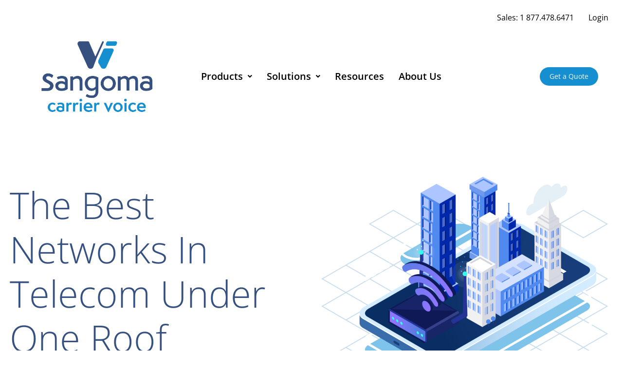

--- FILE ---
content_type: text/html; charset=UTF-8
request_url: https://carrierservices.sangoma.com/about/
body_size: 13847
content:
<!doctype html>
<html lang="en-US">
<head>
	<meta charset="UTF-8">
	<meta name="viewport" content="width=device-width, initial-scale=1">
	<link rel="profile" href="https://gmpg.org/xfn/11">
	<style class="wpcode-css-snippet">#hsForm_e3fc5879-7d6d-45af-a867-848e9cd32ef8 > div.hs_submit.hs-submit > div.actions > input {
	background-color: #36517F;
	border: none;
	margin-top: 15px;
}

#hsForm_e3fc5879-7d6d-45af-a867-848e9cd32ef8 > div.hs_submit.hs-submit > div.actions > input:hover {
	background-color: #ffffff;
	color: #36517F;
	border: 1px solid #36517F;
}

#hsForm_e3fc5879-7d6d-45af-a867-848e9cd32ef8 > div.hs_recaptcha.hs-recaptcha.field.hs-form-field {
	margin-top: 20px;
}

#hsForm_e3fc5879-7d6d-45af-a867-848e9cd32ef8 > .form-columns-2, .form-columns-1 > div {
	padding-top: 15px;
}

#hsForm_65885100-e442-4e8f-a27f-7a48f7a2a1f6 > div.hs_submit.hs-submit > div.actions > input {
	background-color: #36517F;
	border: none;
	margin-top: 15px;
}

#hsForm_65885100-e442-4e8f-a27f-7a48f7a2a1f6 > div.hs_submit.hs-submit > div.actions > input:hover {
	background-color: #ffffff;
	color: #36517F;
	border: 1px solid #36517F;
}

#hsForm_65885100-e442-4e8f-a27f-7a48f7a2a1f6 > div.hs_recaptcha.hs-recaptcha.field.hs-form-field {
	margin-top: 20px;
}

#hsForm_65885100-e442-4e8f-a27f-7a48f7a2a1f6 > .form-columns-2, .form-columns-1 > div {
	padding-top: 15px;
}</style><meta name='robots' content='index, follow, max-image-preview:large, max-snippet:-1, max-video-preview:-1' />
	<style>img:is([sizes="auto" i], [sizes^="auto," i]) { contain-intrinsic-size: 3000px 1500px }</style>
	
	<!-- This site is optimized with the Yoast SEO plugin v26.5 - https://yoast.com/wordpress/plugins/seo/ -->
	<title>About VoIP : A Global Communications Provider | Wholesale SIP Trunking: Telecommunications &amp; SMS | VoIP</title>
	<meta name="description" content="Learn all about Sangoma Wholesale Carrier Services: your partner for Tier I telecom networks, CLEC solutions, and business tools to simplify and grow your telecom operations." />
	<link rel="canonical" href="https://carrierservices.sangoma.com/about/" />
	<meta property="og:locale" content="en_US" />
	<meta property="og:type" content="article" />
	<meta property="og:title" content="About VoIP : A Global Communications Provider | Wholesale SIP Trunking: Telecommunications &amp; SMS | VoIP" />
	<meta property="og:description" content="Learn all about Sangoma Wholesale Carrier Services: your partner for Tier I telecom networks, CLEC solutions, and business tools to simplify and grow your telecom operations." />
	<meta property="og:url" content="https://carrierservices.sangoma.com/about/" />
	<meta property="og:site_name" content="Wholesale SIP Trunking: Telecommunications &amp; SMS | VoIP Innovations" />
	<meta property="article:modified_time" content="2025-10-02T17:57:14+00:00" />
	<meta property="og:image" content="https://carrierservices.sangoma.com/wp-content/uploads/2021/04/vi-communication-services-featured-image-xd.jpg" />
	<meta property="og:image:width" content="1200" />
	<meta property="og:image:height" content="628" />
	<meta property="og:image:type" content="image/jpeg" />
	<meta name="twitter:card" content="summary_large_image" />
	<meta name="twitter:label1" content="Est. reading time" />
	<meta name="twitter:data1" content="2 minutes" />
	<script type="application/ld+json" class="yoast-schema-graph">{"@context":"https://schema.org","@graph":[{"@type":"WebPage","@id":"https://carrierservices.sangoma.com/about/","url":"https://carrierservices.sangoma.com/about/","name":"About VoIP : A Global Communications Provider | Wholesale SIP Trunking: Telecommunications & SMS | VoIP","isPartOf":{"@id":"https://carrierservices.sangoma.com/#website"},"primaryImageOfPage":{"@id":"https://carrierservices.sangoma.com/about/#primaryimage"},"image":{"@id":"https://carrierservices.sangoma.com/about/#primaryimage"},"thumbnailUrl":"https://carrierservices.sangoma.com/wp-content/uploads/2021/04/vi-communication-services-featured-image-xd.jpg","datePublished":"2019-02-25T18:15:32+00:00","dateModified":"2025-10-02T17:57:14+00:00","description":"Learn all about Sangoma Wholesale Carrier Services: your partner for Tier I telecom networks, CLEC solutions, and business tools to simplify and grow your telecom operations.","breadcrumb":{"@id":"https://carrierservices.sangoma.com/about/#breadcrumb"},"inLanguage":"en-US","potentialAction":[{"@type":"ReadAction","target":["https://carrierservices.sangoma.com/about/"]}]},{"@type":"ImageObject","inLanguage":"en-US","@id":"https://carrierservices.sangoma.com/about/#primaryimage","url":"https://carrierservices.sangoma.com/wp-content/uploads/2021/04/vi-communication-services-featured-image-xd.jpg","contentUrl":"https://carrierservices.sangoma.com/wp-content/uploads/2021/04/vi-communication-services-featured-image-xd.jpg","width":1200,"height":628,"caption":"VI Communication Services"},{"@type":"BreadcrumbList","@id":"https://carrierservices.sangoma.com/about/#breadcrumb","itemListElement":[{"@type":"ListItem","position":1,"name":"Home","item":"https://carrierservices.sangoma.com/"},{"@type":"ListItem","position":2,"name":"About VoIP Innovations: A Global Communications Provider"}]},{"@type":"WebSite","@id":"https://carrierservices.sangoma.com/#website","url":"https://carrierservices.sangoma.com/","name":"Wholesale SIP Trunking: Telecommunications &amp; SMS | VoIP Innovations","description":"Wholesale SIP Trunking: Telecommunications &amp; SMS | VoIP Innovations","publisher":{"@id":"https://carrierservices.sangoma.com/#organization"},"potentialAction":[{"@type":"SearchAction","target":{"@type":"EntryPoint","urlTemplate":"https://carrierservices.sangoma.com/?s={search_term_string}"},"query-input":{"@type":"PropertyValueSpecification","valueRequired":true,"valueName":"search_term_string"}}],"inLanguage":"en-US"},{"@type":"Organization","@id":"https://carrierservices.sangoma.com/#organization","name":"VI Communication Services - A Sangoma Company","url":"https://carrierservices.sangoma.com/","logo":{"@type":"ImageObject","inLanguage":"en-US","@id":"https://carrierservices.sangoma.com/#/schema/logo/image/","url":"https://carrierservices.sangoma.com/wp-content/uploads/2021/04/vi-communication-services-logo-xd.png","contentUrl":"https://carrierservices.sangoma.com/wp-content/uploads/2021/04/vi-communication-services-logo-xd.png","width":450,"height":100,"caption":"VI Communication Services - A Sangoma Company"},"image":{"@id":"https://carrierservices.sangoma.com/#/schema/logo/image/"}}]}</script>
	<!-- / Yoast SEO plugin. -->


<link rel="alternate" type="application/rss+xml" title="Wholesale SIP Trunking: Telecommunications &amp; SMS | VoIP Innovations &raquo; Feed" href="https://carrierservices.sangoma.com/feed/" />
<link rel="alternate" type="application/rss+xml" title="Wholesale SIP Trunking: Telecommunications &amp; SMS | VoIP Innovations &raquo; Comments Feed" href="https://carrierservices.sangoma.com/comments/feed/" />
<script>
window._wpemojiSettings = {"baseUrl":"https:\/\/s.w.org\/images\/core\/emoji\/16.0.1\/72x72\/","ext":".png","svgUrl":"https:\/\/s.w.org\/images\/core\/emoji\/16.0.1\/svg\/","svgExt":".svg","source":{"concatemoji":"https:\/\/carrierservices.sangoma.com\/wp-includes\/js\/wp-emoji-release.min.js?ver=6.8.2"}};
/*! This file is auto-generated */
!function(s,n){var o,i,e;function c(e){try{var t={supportTests:e,timestamp:(new Date).valueOf()};sessionStorage.setItem(o,JSON.stringify(t))}catch(e){}}function p(e,t,n){e.clearRect(0,0,e.canvas.width,e.canvas.height),e.fillText(t,0,0);var t=new Uint32Array(e.getImageData(0,0,e.canvas.width,e.canvas.height).data),a=(e.clearRect(0,0,e.canvas.width,e.canvas.height),e.fillText(n,0,0),new Uint32Array(e.getImageData(0,0,e.canvas.width,e.canvas.height).data));return t.every(function(e,t){return e===a[t]})}function u(e,t){e.clearRect(0,0,e.canvas.width,e.canvas.height),e.fillText(t,0,0);for(var n=e.getImageData(16,16,1,1),a=0;a<n.data.length;a++)if(0!==n.data[a])return!1;return!0}function f(e,t,n,a){switch(t){case"flag":return n(e,"\ud83c\udff3\ufe0f\u200d\u26a7\ufe0f","\ud83c\udff3\ufe0f\u200b\u26a7\ufe0f")?!1:!n(e,"\ud83c\udde8\ud83c\uddf6","\ud83c\udde8\u200b\ud83c\uddf6")&&!n(e,"\ud83c\udff4\udb40\udc67\udb40\udc62\udb40\udc65\udb40\udc6e\udb40\udc67\udb40\udc7f","\ud83c\udff4\u200b\udb40\udc67\u200b\udb40\udc62\u200b\udb40\udc65\u200b\udb40\udc6e\u200b\udb40\udc67\u200b\udb40\udc7f");case"emoji":return!a(e,"\ud83e\udedf")}return!1}function g(e,t,n,a){var r="undefined"!=typeof WorkerGlobalScope&&self instanceof WorkerGlobalScope?new OffscreenCanvas(300,150):s.createElement("canvas"),o=r.getContext("2d",{willReadFrequently:!0}),i=(o.textBaseline="top",o.font="600 32px Arial",{});return e.forEach(function(e){i[e]=t(o,e,n,a)}),i}function t(e){var t=s.createElement("script");t.src=e,t.defer=!0,s.head.appendChild(t)}"undefined"!=typeof Promise&&(o="wpEmojiSettingsSupports",i=["flag","emoji"],n.supports={everything:!0,everythingExceptFlag:!0},e=new Promise(function(e){s.addEventListener("DOMContentLoaded",e,{once:!0})}),new Promise(function(t){var n=function(){try{var e=JSON.parse(sessionStorage.getItem(o));if("object"==typeof e&&"number"==typeof e.timestamp&&(new Date).valueOf()<e.timestamp+604800&&"object"==typeof e.supportTests)return e.supportTests}catch(e){}return null}();if(!n){if("undefined"!=typeof Worker&&"undefined"!=typeof OffscreenCanvas&&"undefined"!=typeof URL&&URL.createObjectURL&&"undefined"!=typeof Blob)try{var e="postMessage("+g.toString()+"("+[JSON.stringify(i),f.toString(),p.toString(),u.toString()].join(",")+"));",a=new Blob([e],{type:"text/javascript"}),r=new Worker(URL.createObjectURL(a),{name:"wpTestEmojiSupports"});return void(r.onmessage=function(e){c(n=e.data),r.terminate(),t(n)})}catch(e){}c(n=g(i,f,p,u))}t(n)}).then(function(e){for(var t in e)n.supports[t]=e[t],n.supports.everything=n.supports.everything&&n.supports[t],"flag"!==t&&(n.supports.everythingExceptFlag=n.supports.everythingExceptFlag&&n.supports[t]);n.supports.everythingExceptFlag=n.supports.everythingExceptFlag&&!n.supports.flag,n.DOMReady=!1,n.readyCallback=function(){n.DOMReady=!0}}).then(function(){return e}).then(function(){var e;n.supports.everything||(n.readyCallback(),(e=n.source||{}).concatemoji?t(e.concatemoji):e.wpemoji&&e.twemoji&&(t(e.twemoji),t(e.wpemoji)))}))}((window,document),window._wpemojiSettings);
</script>
<style id='wp-emoji-styles-inline-css'>

	img.wp-smiley, img.emoji {
		display: inline !important;
		border: none !important;
		box-shadow: none !important;
		height: 1em !important;
		width: 1em !important;
		margin: 0 0.07em !important;
		vertical-align: -0.1em !important;
		background: none !important;
		padding: 0 !important;
	}
</style>
<link rel='stylesheet' id='hello-elementor-css' href='https://carrierservices.sangoma.com/wp-content/themes/hello-elementor/assets/css/reset.css?ver=3.4.4' media='all' />
<link rel='stylesheet' id='hello-elementor-theme-style-css' href='https://carrierservices.sangoma.com/wp-content/themes/hello-elementor/assets/css/theme.css?ver=3.4.4' media='all' />
<link rel='stylesheet' id='hello-elementor-header-footer-css' href='https://carrierservices.sangoma.com/wp-content/themes/hello-elementor/assets/css/header-footer.css?ver=3.4.4' media='all' />
<link rel='stylesheet' id='elementor-frontend-css' href='https://carrierservices.sangoma.com/wp-content/plugins/elementor/assets/css/frontend.min.css?ver=3.33.3' media='all' />
<link rel='stylesheet' id='widget-image-css' href='https://carrierservices.sangoma.com/wp-content/plugins/elementor/assets/css/widget-image.min.css?ver=3.33.3' media='all' />
<link rel='stylesheet' id='widget-icon-list-css' href='https://carrierservices.sangoma.com/wp-content/plugins/elementor/assets/css/widget-icon-list.min.css?ver=3.33.3' media='all' />
<link rel='stylesheet' id='widget-heading-css' href='https://carrierservices.sangoma.com/wp-content/plugins/elementor/assets/css/widget-heading.min.css?ver=3.33.3' media='all' />
<link rel='stylesheet' id='widget-divider-css' href='https://carrierservices.sangoma.com/wp-content/plugins/elementor/assets/css/widget-divider.min.css?ver=3.33.3' media='all' />
<link rel='stylesheet' id='widget-social-icons-css' href='https://carrierservices.sangoma.com/wp-content/plugins/elementor/assets/css/widget-social-icons.min.css?ver=3.33.3' media='all' />
<link rel='stylesheet' id='e-apple-webkit-css' href='https://carrierservices.sangoma.com/wp-content/plugins/elementor/assets/css/conditionals/apple-webkit.min.css?ver=3.33.3' media='all' />
<link rel='stylesheet' id='elementor-icons-css' href='https://carrierservices.sangoma.com/wp-content/plugins/elementor/assets/lib/eicons/css/elementor-icons.min.css?ver=5.44.0' media='all' />
<link rel='stylesheet' id='elementor-post-1462-css' href='https://carrierservices.sangoma.com/wp-content/uploads/elementor/css/post-1462.css?ver=1764980557' media='all' />
<link rel='stylesheet' id='uael-frontend-css' href='https://carrierservices.sangoma.com/wp-content/plugins/ultimate-elementor/assets/min-css/uael-frontend.min.css?ver=1.42.0' media='all' />
<link rel='stylesheet' id='uael-teammember-social-icons-css' href='https://carrierservices.sangoma.com/wp-content/plugins/elementor/assets/css/widget-social-icons.min.css?ver=3.24.0' media='all' />
<link rel='stylesheet' id='uael-social-share-icons-brands-css' href='https://carrierservices.sangoma.com/wp-content/plugins/elementor/assets/lib/font-awesome/css/brands.css?ver=5.15.3' media='all' />
<link rel='stylesheet' id='uael-social-share-icons-fontawesome-css' href='https://carrierservices.sangoma.com/wp-content/plugins/elementor/assets/lib/font-awesome/css/fontawesome.css?ver=5.15.3' media='all' />
<link rel='stylesheet' id='uael-nav-menu-icons-css' href='https://carrierservices.sangoma.com/wp-content/plugins/elementor/assets/lib/font-awesome/css/solid.css?ver=5.15.3' media='all' />
<link rel='stylesheet' id='font-awesome-5-all-css' href='https://carrierservices.sangoma.com/wp-content/plugins/elementor/assets/lib/font-awesome/css/all.min.css?ver=3.33.3' media='all' />
<link rel='stylesheet' id='font-awesome-4-shim-css' href='https://carrierservices.sangoma.com/wp-content/plugins/elementor/assets/lib/font-awesome/css/v4-shims.min.css?ver=3.33.3' media='all' />
<link rel='stylesheet' id='elementor-post-316-css' href='https://carrierservices.sangoma.com/wp-content/uploads/elementor/css/post-316.css?ver=1764985178' media='all' />
<link rel='stylesheet' id='elementor-post-2271-css' href='https://carrierservices.sangoma.com/wp-content/uploads/elementor/css/post-2271.css?ver=1764981763' media='all' />
<link rel='stylesheet' id='fluentform-elementor-widget-css' href='https://carrierservices.sangoma.com/wp-content/plugins/fluentform/assets/css/fluent-forms-elementor-widget.css?ver=6.1.11' media='all' />
<link rel='stylesheet' id='elementor-post-2278-css' href='https://carrierservices.sangoma.com/wp-content/uploads/elementor/css/post-2278.css?ver=1764980557' media='all' />
<link rel='stylesheet' id='elementor-post-2273-css' href='https://carrierservices.sangoma.com/wp-content/uploads/elementor/css/post-2273.css?ver=1764981763' media='all' />
<link rel='stylesheet' id='hello-elementor-child-style-css' href='https://carrierservices.sangoma.com/wp-content/themes/hello-theme-child-master/style.css?ver=2.0.0' media='all' />
<link rel='stylesheet' id='elementor-gf-local-opensans-css' href='https://carrierservices.sangoma.com/wp-content/uploads/elementor/google-fonts/css/opensans.css?ver=1743695782' media='all' />
<link rel='stylesheet' id='elementor-gf-local-karla-css' href='https://carrierservices.sangoma.com/wp-content/uploads/elementor/google-fonts/css/karla.css?ver=1743695782' media='all' />
<link rel='stylesheet' id='elementor-icons-shared-0-css' href='https://carrierservices.sangoma.com/wp-content/plugins/elementor/assets/lib/font-awesome/css/fontawesome.min.css?ver=5.15.3' media='all' />
<link rel='stylesheet' id='elementor-icons-fa-solid-css' href='https://carrierservices.sangoma.com/wp-content/plugins/elementor/assets/lib/font-awesome/css/solid.min.css?ver=5.15.3' media='all' />
<link rel='stylesheet' id='elementor-icons-fa-regular-css' href='https://carrierservices.sangoma.com/wp-content/plugins/elementor/assets/lib/font-awesome/css/regular.min.css?ver=5.15.3' media='all' />
<link rel='stylesheet' id='elementor-icons-fa-brands-css' href='https://carrierservices.sangoma.com/wp-content/plugins/elementor/assets/lib/font-awesome/css/brands.min.css?ver=5.15.3' media='all' />
<script src="https://carrierservices.sangoma.com/wp-includes/js/jquery/jquery.min.js?ver=3.7.1" id="jquery-core-js"></script>
<script src="https://carrierservices.sangoma.com/wp-includes/js/jquery/jquery-migrate.min.js?ver=3.4.1" id="jquery-migrate-js"></script>
<script src="https://carrierservices.sangoma.com/wp-content/plugins/elementor/assets/lib/font-awesome/js/v4-shims.min.js?ver=3.33.3" id="font-awesome-4-shim-js"></script>
<link rel="https://api.w.org/" href="https://carrierservices.sangoma.com/wp-json/" /><link rel="alternate" title="JSON" type="application/json" href="https://carrierservices.sangoma.com/wp-json/wp/v2/pages/316" /><link rel="EditURI" type="application/rsd+xml" title="RSD" href="https://carrierservices.sangoma.com/xmlrpc.php?rsd" />
<meta name="generator" content="WordPress 6.8.2" />
<link rel='shortlink' href='https://carrierservices.sangoma.com/?p=316' />
<link rel="alternate" title="oEmbed (JSON)" type="application/json+oembed" href="https://carrierservices.sangoma.com/wp-json/oembed/1.0/embed?url=https%3A%2F%2Fcarrierservices.sangoma.com%2Fabout%2F" />
<link rel="alternate" title="oEmbed (XML)" type="text/xml+oembed" href="https://carrierservices.sangoma.com/wp-json/oembed/1.0/embed?url=https%3A%2F%2Fcarrierservices.sangoma.com%2Fabout%2F&#038;format=xml" />
<!-- Start Drift By WP-Plugin: Drift -->
<!-- Start of Async Drift Code -->
<script>
"use strict";

function LoadDriftWidget() {
  var t = window.driftt = window.drift = window.driftt || [];
  if (!t.init) {
    if (t.invoked) return void (window.console && console.error && console.error("Drift snippet included twice."));
    t.invoked = !0, t.methods = [ "identify", "config", "track", "reset", "debug", "show", "ping", "page", "hide", "off", "on" ],
    t.factory = function(e) {
      return function() {
        var n = Array.prototype.slice.call(arguments);
        return n.unshift(e), t.push(n), t;
      };
    }, t.methods.forEach(function(e) {
      t[e] = t.factory(e);
    }), t.load = function(t) {
      var e = 3e5, n = Math.ceil(new Date() / e) * e, o = document.createElement("script");
      o.type = "text/javascript", o.async = !0, o.crossorigin = "anonymous", o.src = "https://js.driftt.com/include/" + n + "/" + t + ".js";
      var i = document.getElementsByTagName("script")[0];
      i.parentNode.insertBefore(o, i);
    };
  }
drift.SNIPPET_VERSION = '0.3.1';
drift.load('7reiysukf8ad');
};
</script>
<!-- End of Async Drift Code -->
<script>
//load after waiting 5000 milliseconds, 5 seconds
setTimeout(function(){ 
     LoadDriftWidget() 
}, 5000)
</script><!-- end: Drift Code. -->
<!-- Google tag (gtag.js) -->
<script async src="https://www.googletagmanager.com/gtag/js?id=G-36YPPT7KWB"></script>
<script>
  window.dataLayer = window.dataLayer || [];
  function gtag(){dataLayer.push(arguments);}
  gtag('js', new Date());

  gtag('config', 'G-36YPPT7KWB');
</script>

<!-- Google Tag Manager -->
<script>(function(w,d,s,l,i){w[l]=w[l]||[];w[l].push({'gtm.start':
new Date().getTime(),event:'gtm.js'});var f=d.getElementsByTagName(s)[0],
j=d.createElement(s),dl=l!='dataLayer'?'&l='+l:'';j.async=true;j.src=
'https://www.googletagmanager.com/gtm.js?id='+i+dl;f.parentNode.insertBefore(j,f);
})(window,document,'script','dataLayer','GTM-NPNVLLR');</script>
<!-- End Google Tag Manager -->
<!-- Start of HubSpot Embed Code -->
<script type="text/javascript" id="hs-script-loader" async defer src="//js.hs-scripts.com/44965210.js"></script>
<!-- End of HubSpot Embed Code --><meta name="generator" content="Elementor 3.33.3; features: additional_custom_breakpoints; settings: css_print_method-external, google_font-enabled, font_display-auto">
<!-- GTM HEAD -->
	<!-- Google Tag Manager -->
<script>(function(w,d,s,l,i){w[l]=w[l]||[];w[l].push({'gtm.start':
new Date().getTime(),event:'gtm.js'});var f=d.getElementsByTagName(s)[0],
j=d.createElement(s),dl=l!='dataLayer'?'&l='+l:'';j.async=true;j.src=
'https://www.googletagmanager.com/gtm.js?id='+i+dl;f.parentNode.insertBefore(j,f);
})(window,document,'script','dataLayer','GTM-PBQMDFD');</script>
<!-- End Google Tag Manager -->
			<style>
				.e-con.e-parent:nth-of-type(n+4):not(.e-lazyloaded):not(.e-no-lazyload),
				.e-con.e-parent:nth-of-type(n+4):not(.e-lazyloaded):not(.e-no-lazyload) * {
					background-image: none !important;
				}
				@media screen and (max-height: 1024px) {
					.e-con.e-parent:nth-of-type(n+3):not(.e-lazyloaded):not(.e-no-lazyload),
					.e-con.e-parent:nth-of-type(n+3):not(.e-lazyloaded):not(.e-no-lazyload) * {
						background-image: none !important;
					}
				}
				@media screen and (max-height: 640px) {
					.e-con.e-parent:nth-of-type(n+2):not(.e-lazyloaded):not(.e-no-lazyload),
					.e-con.e-parent:nth-of-type(n+2):not(.e-lazyloaded):not(.e-no-lazyload) * {
						background-image: none !important;
					}
				}
			</style>
						<meta name="theme-color" content="#FFFFFF">
			<link rel="icon" href="https://carrierservices.sangoma.com/wp-content/uploads/2021/08/Sangoma-Wholesale-Carrier-Services-Favicon.svg" sizes="32x32" />
<link rel="icon" href="https://carrierservices.sangoma.com/wp-content/uploads/2021/08/Sangoma-Wholesale-Carrier-Services-Favicon.svg" sizes="192x192" />
<link rel="apple-touch-icon" href="https://carrierservices.sangoma.com/wp-content/uploads/2021/08/Sangoma-Wholesale-Carrier-Services-Favicon.svg" />
<meta name="msapplication-TileImage" content="https://carrierservices.sangoma.com/wp-content/uploads/2021/08/Sangoma-Wholesale-Carrier-Services-Favicon.svg" />
</head>
<body class="wp-singular page-template-default page page-id-316 wp-custom-logo wp-embed-responsive wp-theme-hello-elementor wp-child-theme-hello-theme-child-master hello-elementor-default elementor-default elementor-template-full-width elementor-kit-1462 elementor-page elementor-page-316 elementor-page-2273">

<!-- Google Tag Manager (noscript) -->
<noscript><iframe src="https://www.googletagmanager.com/ns.html?id=GTM-NPNVLLR"
height="0" width="0" style="display:none;visibility:hidden"></iframe></noscript>
<!-- End Google Tag Manager (noscript) -->

<!-- LinkedIn Tag -->
<script type="text/javascript">
_linkedin_partner_id = "1153364";
window._linkedin_data_partner_ids = window._linkedin_data_partner_ids || [];
window._linkedin_data_partner_ids.push(_linkedin_partner_id);
</script><script type="text/javascript">
(function(l) {
if (!l){window.lintrk = function(a,b){window.lintrk.q.push([a,b])};
window.lintrk.q=[]}
var s = document.getElementsByTagName("script")[0];
var b = document.createElement("script");
b.type = "text/javascript";b.async = true;
b.src = "https://snap.licdn.com/li.lms-analytics/insight.min.js";
s.parentNode.insertBefore(b, s);})(window.lintrk);
</script>
<noscript>
<img height="1" width="1" style="display:none;" alt="" src="https://px.ads.linkedin.com/collect/?pid=1153364&fmt=gif" />
</noscript><!-- GTM BODY -->
	<!-- Google Tag Manager (noscript) -->
<noscript><iframe src="https://www.googletagmanager.com/ns.html?id=GTM-PBQMDFD"
height="0" width="0" style="display:none;visibility:hidden"></iframe></noscript>
<!-- End Google Tag Manager (noscript) -->
<script>
    (function(i,s,o,g,r,a,m){i['GoogleAnalyticsObject']=r;i[r]=i[r]||function(){
        (i[r].q=i[r].q||[]).push(arguments)},i[r].l=1*new Date();a=s.createElement(o),
        m=s.getElementsByTagName(o)[0];a.async=1;a.src=g;m.parentNode.insertBefore(a,m)
    })(window,document,'script','https://www.google-analytics.com/analytics.js','ga');

    ga('create', 'UA-24401303-1', 'auto');
    ga('send', 'pageview');

</script>


<a class="skip-link screen-reader-text" href="#content">Skip to content</a>

		<nav data-elementor-type="header" data-elementor-id="2271" class="elementor elementor-2271 elementor-location-header" data-elementor-post-type="elementor_library">
					<section class="elementor-section elementor-top-section elementor-element elementor-element-591ba67c elementor-section-full_width elementor-section-height-min-height elementor-section-height-default elementor-section-items-middle" data-id="591ba67c" data-element_type="section" id="header_pop" data-settings="{&quot;background_background&quot;:&quot;classic&quot;}">
						<div class="elementor-container elementor-column-gap-no">
					<div class="elementor-column elementor-col-100 elementor-top-column elementor-element elementor-element-7844fffc" data-id="7844fffc" data-element_type="column">
			<div class="elementor-widget-wrap elementor-element-populated">
						<section class="elementor-section elementor-inner-section elementor-element elementor-element-539fc5a7 elementor-section-boxed elementor-section-height-default elementor-section-height-default" data-id="539fc5a7" data-element_type="section" data-settings="{&quot;background_background&quot;:&quot;classic&quot;}">
						<div class="elementor-container elementor-column-gap-default">
					<div class="elementor-column elementor-col-100 elementor-inner-column elementor-element elementor-element-81eea6a" data-id="81eea6a" data-element_type="column">
			<div class="elementor-widget-wrap elementor-element-populated">
						<div class="elementor-element elementor-element-5d1c099f uael-nav-menu__align-right uael-submenu-icon-classic uael-nav-menu__breakpoint-none uael-submenu-open-hover uael-submenu-animation-none uael-link-redirect-child elementor-widget elementor-widget-uael-nav-menu" data-id="5d1c099f" data-element_type="widget" data-settings="{&quot;distance_from_menu&quot;:{&quot;unit&quot;:&quot;px&quot;,&quot;size&quot;:&quot;&quot;,&quot;sizes&quot;:[]},&quot;distance_from_menu_tablet&quot;:{&quot;unit&quot;:&quot;px&quot;,&quot;size&quot;:&quot;&quot;,&quot;sizes&quot;:[]},&quot;distance_from_menu_mobile&quot;:{&quot;unit&quot;:&quot;px&quot;,&quot;size&quot;:&quot;&quot;,&quot;sizes&quot;:[]}}" data-widget_type="uael-nav-menu.default">
				<div class="elementor-widget-container">
							<div class="uael-nav-menu uael-layout-horizontal uael-nav-menu-layout uael-pointer__none" data-layout="horizontal">
				<div role="button" class="uael-nav-menu__toggle elementor-clickable">
					<span class="screen-reader-text">Main Menu</span>
					<div class="uael-nav-menu-icon">
											</div>
									</div>
										<nav class="uael-nav-menu__layout-horizontal uael-nav-menu__submenu-classic" data-toggle-icon="" data-close-icon="" data-full-width="">
			 <ul class="uael-nav-menu uael-nav-menu-custom uael-custom-wrapper"><li class="menu-item menu-item-has-children parent parent-has-no-child elementor-repeater-item-b6b2256" data-dropdown-width="default" data-dropdown-pos="left"><a href="tel:18774786471" class='uael-menu-item'>Sales: 1 877.478.6471<span class='uael-menu-toggle sub-arrow parent-item'><i class='fa'></i></span></a><li class="menu-item menu-item-has-children parent parent-has-no-child elementor-repeater-item-2c47ccd" data-dropdown-width="custom" data-dropdown-pos="center"><a href="https://backoffice.voipinnovations.com/Login.aspx?__hstc=27930083.ac0482a375b508ba0c1d689c848b861b.1617050460152.1617050460152.1617050460152.1&#038;__hssc=27930083.1.1617050460152&#038;__hsfp=1126783430" class='uael-menu-item'>Login<span class='uael-menu-toggle sub-arrow parent-item'><i class='fa'></i></span></a></ul>		</nav>
							</div>
							</div>
				</div>
					</div>
		</div>
					</div>
		</section>
				<section class="elementor-section elementor-inner-section elementor-element elementor-element-6557bd53 elementor-section-boxed elementor-section-height-default elementor-section-height-default" data-id="6557bd53" data-element_type="section" data-settings="{&quot;background_background&quot;:&quot;classic&quot;}">
						<div class="elementor-container elementor-column-gap-default">
					<div class="elementor-column elementor-col-33 elementor-inner-column elementor-element elementor-element-1c270fa5" data-id="1c270fa5" data-element_type="column">
			<div class="elementor-widget-wrap elementor-element-populated">
						<div class="elementor-element elementor-element-131a835d elementor-widget elementor-widget-image" data-id="131a835d" data-element_type="widget" data-widget_type="image.default">
				<div class="elementor-widget-container">
																<a href="https://carrierservices.sangoma.com">
							<img fetchpriority="high" width="1016" height="622" src="https://carrierservices.sangoma.com/wp-content/uploads/2021/08/Sangoma-Carrier-Voice-Logo.png" class="attachment-full size-full wp-image-2508" alt="" srcset="https://carrierservices.sangoma.com/wp-content/uploads/2021/08/Sangoma-Carrier-Voice-Logo.png 1016w, https://carrierservices.sangoma.com/wp-content/uploads/2021/08/Sangoma-Carrier-Voice-Logo-300x184.png 300w, https://carrierservices.sangoma.com/wp-content/uploads/2021/08/Sangoma-Carrier-Voice-Logo-768x470.png 768w" sizes="(max-width: 1016px) 100vw, 1016px" />								</a>
															</div>
				</div>
					</div>
		</div>
				<div class="elementor-column elementor-col-33 elementor-inner-column elementor-element elementor-element-711798b4" data-id="711798b4" data-element_type="column">
			<div class="elementor-widget-wrap elementor-element-populated">
						<div class="elementor-element elementor-element-6f4ba33b uael-nav-menu__align-left uael-submenu-open-hover uael-submenu-icon-arrow uael-submenu-animation-none uael-link-redirect-child uael-nav-menu__breakpoint-tablet uael-nav-menu-toggle-label-no elementor-widget elementor-widget-uael-nav-menu" data-id="6f4ba33b" data-element_type="widget" data-settings="{&quot;distance_from_menu&quot;:{&quot;unit&quot;:&quot;px&quot;,&quot;size&quot;:&quot;&quot;,&quot;sizes&quot;:[]},&quot;distance_from_menu_tablet&quot;:{&quot;unit&quot;:&quot;px&quot;,&quot;size&quot;:&quot;&quot;,&quot;sizes&quot;:[]},&quot;distance_from_menu_mobile&quot;:{&quot;unit&quot;:&quot;px&quot;,&quot;size&quot;:&quot;&quot;,&quot;sizes&quot;:[]}}" data-widget_type="uael-nav-menu.default">
				<div class="elementor-widget-container">
							<div class="uael-nav-menu uael-layout-horizontal uael-nav-menu-layout uael-pointer__none" data-layout="horizontal">
				<div role="button" class="uael-nav-menu__toggle elementor-clickable">
					<span class="screen-reader-text">Main Menu</span>
					<div class="uael-nav-menu-icon">
						<i aria-hidden="true" class="fas fa-align-justify"></i>					</div>
									</div>
										<nav class="uael-nav-menu__layout-horizontal uael-nav-menu__submenu-arrow" data-toggle-icon="&lt;i aria-hidden=&quot;true&quot; class=&quot;fas fa-align-justify&quot;&gt;&lt;/i&gt;" data-close-icon="&lt;i aria-hidden=&quot;true&quot; class=&quot;far fa-window-close&quot;&gt;&lt;/i&gt;" data-full-width="yes">
			 <ul class="uael-nav-menu uael-nav-menu-custom uael-custom-wrapper"><li class="menu-item menu-item-has-children parent parent-has-no-child elementor-repeater-item-2c47ccd" data-dropdown-width="custom" data-dropdown-pos="center"><div class='uael-has-submenu-container'><a href="#" class='uael-menu-item'>Products<span class='uael-menu-toggle sub-arrow parent-item'><i class='fa'></i></span></a></div><ul class='sub-menu parent-do-not-have-template'><div class="menu-item saved-content child elementor-repeater elementor-repeater-item-10ae560">		<div data-elementor-type="section" data-elementor-id="2268" class="elementor elementor-2268 elementor-location-header" data-elementor-post-type="elementor_library">
					<section class="elementor-section elementor-top-section elementor-element elementor-element-34b8b467 elementor-section-boxed elementor-section-height-default elementor-section-height-default" data-id="34b8b467" data-element_type="section">
						<div class="elementor-container elementor-column-gap-default">
					<div class="elementor-column elementor-col-50 elementor-top-column elementor-element elementor-element-5c3b07a" data-id="5c3b07a" data-element_type="column">
			<div class="elementor-widget-wrap elementor-element-populated">
						<div class="elementor-element elementor-element-590063e elementor-mobile-align-left elementor-tablet-align-left elementor-align-left elementor-icon-list--layout-traditional elementor-list-item-link-full_width elementor-widget elementor-widget-icon-list" data-id="590063e" data-element_type="widget" data-widget_type="icon-list.default">
				<div class="elementor-widget-container">
							<ul class="elementor-icon-list-items">
							<li class="elementor-icon-list-item">
											<a href="https://carrierservices.sangoma.com/voice/">

												<span class="elementor-icon-list-icon">
							<i aria-hidden="true" class="fas fa-volume-up"></i>						</span>
										<span class="elementor-icon-list-text">Voice</span>
											</a>
									</li>
						</ul>
						</div>
				</div>
				<section class="elementor-section elementor-inner-section elementor-element elementor-element-699da4d elementor-section-boxed elementor-section-height-default elementor-section-height-default" data-id="699da4d" data-element_type="section">
						<div class="elementor-container elementor-column-gap-default">
					<div class="elementor-column elementor-col-50 elementor-inner-column elementor-element elementor-element-737aa68" data-id="737aa68" data-element_type="column">
			<div class="elementor-widget-wrap elementor-element-populated">
						<div class="elementor-element elementor-element-799dbf9 elementor-align-left elementor-tablet-align-left elementor-mobile-align-left elementor-icon-list--layout-traditional elementor-list-item-link-full_width elementor-widget elementor-widget-icon-list" data-id="799dbf9" data-element_type="widget" data-widget_type="icon-list.default">
				<div class="elementor-widget-container">
							<ul class="elementor-icon-list-items">
							<li class="elementor-icon-list-item">
											<a href="https://carrierservices.sangoma.com/origination/">

												<span class="elementor-icon-list-icon">
							<i aria-hidden="true" class="far fa-dot-circle"></i>						</span>
										<span class="elementor-icon-list-text">Origination</span>
											</a>
									</li>
								<li class="elementor-icon-list-item">
											<a href="https://carrierservices.sangoma.com/termination/">

												<span class="elementor-icon-list-icon">
							<i aria-hidden="true" class="far fa-dot-circle"></i>						</span>
										<span class="elementor-icon-list-text">Termination</span>
											</a>
									</li>
								<li class="elementor-icon-list-item">
											<a href="https://carrierservices.sangoma.com/toll-free-service/">

												<span class="elementor-icon-list-icon">
							<i aria-hidden="true" class="far fa-dot-circle"></i>						</span>
										<span class="elementor-icon-list-text">Toll-Free</span>
											</a>
									</li>
						</ul>
						</div>
				</div>
					</div>
		</div>
				<div class="elementor-column elementor-col-50 elementor-inner-column elementor-element elementor-element-5a8f240" data-id="5a8f240" data-element_type="column">
			<div class="elementor-widget-wrap elementor-element-populated">
						<div class="elementor-element elementor-element-4454b1e elementor-align-left elementor-tablet-align-left elementor-mobile-align-left elementor-icon-list--layout-traditional elementor-list-item-link-full_width elementor-widget elementor-widget-icon-list" data-id="4454b1e" data-element_type="widget" data-widget_type="icon-list.default">
				<div class="elementor-widget-container">
							<ul class="elementor-icon-list-items">
							<li class="elementor-icon-list-item">
											<a href="https://carrierservices.sangoma.com/sip-trunking/">

												<span class="elementor-icon-list-icon">
							<i aria-hidden="true" class="far fa-dot-circle"></i>						</span>
										<span class="elementor-icon-list-text">SIP-Trunking</span>
											</a>
									</li>
								<li class="elementor-icon-list-item">
											<a href="https://carrierservices.sangoma.com/voice-api/">

												<span class="elementor-icon-list-icon">
							<i aria-hidden="true" class="far fa-dot-circle"></i>						</span>
										<span class="elementor-icon-list-text">Voice API</span>
											</a>
									</li>
								<li class="elementor-icon-list-item">
											<a href="https://carrierservices.sangoma.com/voice-for-ms-teams/">

												<span class="elementor-icon-list-icon">
							<i aria-hidden="true" class="far fa-dot-circle"></i>						</span>
										<span class="elementor-icon-list-text">Voice for MS Teams</span>
											</a>
									</li>
						</ul>
						</div>
				</div>
					</div>
		</div>
					</div>
		</section>
				<div class="elementor-element elementor-element-d1cf61a elementor-mobile-align-left elementor-tablet-align-left elementor-align-left elementor-icon-list--layout-traditional elementor-list-item-link-full_width elementor-widget elementor-widget-icon-list" data-id="d1cf61a" data-element_type="widget" data-widget_type="icon-list.default">
				<div class="elementor-widget-container">
							<ul class="elementor-icon-list-items">
							<li class="elementor-icon-list-item">
											<a href="https://carrierservices.sangoma.com/messaging/">

												<span class="elementor-icon-list-icon">
							<i aria-hidden="true" class="fas fa-comment-dots"></i>						</span>
										<span class="elementor-icon-list-text">Messaging</span>
											</a>
									</li>
						</ul>
						</div>
				</div>
				<div class="elementor-element elementor-element-9e6c6e4 elementor-align-left elementor-tablet-align-left elementor-mobile-align-left elementor-icon-list--layout-traditional elementor-list-item-link-full_width elementor-widget elementor-widget-icon-list" data-id="9e6c6e4" data-element_type="widget" data-widget_type="icon-list.default">
				<div class="elementor-widget-container">
							<ul class="elementor-icon-list-items">
							<li class="elementor-icon-list-item">
											<a href="https://carrierservices.sangoma.com/sms-api/">

												<span class="elementor-icon-list-icon">
							<i aria-hidden="true" class="far fa-dot-circle"></i>						</span>
										<span class="elementor-icon-list-text">SMS API</span>
											</a>
									</li>
						</ul>
						</div>
				</div>
				<div class="elementor-element elementor-element-c70ad9d elementor-mobile-align-left elementor-tablet-align-left elementor-align-left elementor-icon-list--layout-traditional elementor-list-item-link-full_width elementor-widget elementor-widget-icon-list" data-id="c70ad9d" data-element_type="widget" data-widget_type="icon-list.default">
				<div class="elementor-widget-container">
							<ul class="elementor-icon-list-items">
							<li class="elementor-icon-list-item">
											<a href="https://carrierservices.sangoma.com/e911/">

												<span class="elementor-icon-list-icon">
							<i aria-hidden="true" class="fas fa-plus-circle"></i>						</span>
										<span class="elementor-icon-list-text">E-911</span>
											</a>
									</li>
						</ul>
						</div>
				</div>
				<div class="elementor-element elementor-element-676cd39 elementor-align-left elementor-tablet-align-left elementor-mobile-align-left elementor-icon-list--layout-traditional elementor-list-item-link-full_width elementor-widget elementor-widget-icon-list" data-id="676cd39" data-element_type="widget" data-widget_type="icon-list.default">
				<div class="elementor-widget-container">
							<ul class="elementor-icon-list-items">
							<li class="elementor-icon-list-item">
											<a href="/e911/e911-dynamic-location/">

												<span class="elementor-icon-list-icon">
							<i aria-hidden="true" class="far fa-dot-circle"></i>						</span>
										<span class="elementor-icon-list-text">Dynamic Location Routing</span>
											</a>
									</li>
						</ul>
						</div>
				</div>
					</div>
		</div>
				<div class="elementor-column elementor-col-50 elementor-top-column elementor-element elementor-element-261955ca" data-id="261955ca" data-element_type="column">
			<div class="elementor-widget-wrap elementor-element-populated">
						<div class="elementor-element elementor-element-fa2dc78 elementor-mobile-align-left elementor-tablet-align-left elementor-align-left elementor-icon-list--layout-traditional elementor-list-item-link-full_width elementor-widget elementor-widget-icon-list" data-id="fa2dc78" data-element_type="widget" data-widget_type="icon-list.default">
				<div class="elementor-widget-container">
							<ul class="elementor-icon-list-items">
							<li class="elementor-icon-list-item">
											<a href="https://carrierservices.sangoma.com/phone-numbers/">

												<span class="elementor-icon-list-icon">
							<i aria-hidden="true" class="fas fa-phone-alt"></i>						</span>
										<span class="elementor-icon-list-text">Phone Numbers</span>
											</a>
									</li>
						</ul>
						</div>
				</div>
				<section class="elementor-section elementor-inner-section elementor-element elementor-element-7fb26d4 elementor-section-boxed elementor-section-height-default elementor-section-height-default" data-id="7fb26d4" data-element_type="section">
						<div class="elementor-container elementor-column-gap-default">
					<div class="elementor-column elementor-col-50 elementor-inner-column elementor-element elementor-element-47704ef" data-id="47704ef" data-element_type="column">
			<div class="elementor-widget-wrap elementor-element-populated">
						<div class="elementor-element elementor-element-e9ebe6a elementor-align-left elementor-tablet-align-left elementor-mobile-align-left elementor-icon-list--layout-traditional elementor-list-item-link-full_width elementor-widget elementor-widget-icon-list" data-id="e9ebe6a" data-element_type="widget" data-widget_type="icon-list.default">
				<div class="elementor-widget-container">
							<ul class="elementor-icon-list-items">
							<li class="elementor-icon-list-item">
											<a href="https://carrierservices.sangoma.com/caller-id-name-services/">

												<span class="elementor-icon-list-icon">
							<i aria-hidden="true" class="far fa-dot-circle"></i>						</span>
										<span class="elementor-icon-list-text">Caller ID Name</span>
											</a>
									</li>
						</ul>
						</div>
				</div>
					</div>
		</div>
				<div class="elementor-column elementor-col-50 elementor-inner-column elementor-element elementor-element-58bd924" data-id="58bd924" data-element_type="column">
			<div class="elementor-widget-wrap elementor-element-populated">
						<div class="elementor-element elementor-element-8995b54 elementor-align-left elementor-tablet-align-left elementor-mobile-align-left elementor-icon-list--layout-traditional elementor-list-item-link-full_width elementor-widget elementor-widget-icon-list" data-id="8995b54" data-element_type="widget" data-widget_type="icon-list.default">
				<div class="elementor-widget-container">
							<ul class="elementor-icon-list-items">
							<li class="elementor-icon-list-item">
											<a href="https://carrierservices.sangoma.com/robocall-mitigation/">

												<span class="elementor-icon-list-icon">
							<i aria-hidden="true" class="far fa-dot-circle"></i>						</span>
										<span class="elementor-icon-list-text">Robocall Mitigation</span>
											</a>
									</li>
						</ul>
						</div>
				</div>
					</div>
		</div>
					</div>
		</section>
				<div class="elementor-element elementor-element-485d0f2 elementor-mobile-align-left elementor-tablet-align-left elementor-align-left elementor-icon-list--layout-traditional elementor-list-item-link-full_width elementor-widget elementor-widget-icon-list" data-id="485d0f2" data-element_type="widget" data-widget_type="icon-list.default">
				<div class="elementor-widget-container">
							<ul class="elementor-icon-list-items">
							<li class="elementor-icon-list-item">
											<a href="https://carrierservices.sangoma.com/billing/">

												<span class="elementor-icon-list-icon">
							<i aria-hidden="true" class="fas fa-cloud"></i>						</span>
										<span class="elementor-icon-list-text">Hosted Billing</span>
											</a>
									</li>
						</ul>
						</div>
				</div>
				<div class="elementor-element elementor-element-6c613bf elementor-mobile-align-left elementor-tablet-align-left elementor-align-left elementor-icon-list--layout-traditional elementor-list-item-link-full_width elementor-widget elementor-widget-icon-list" data-id="6c613bf" data-element_type="widget" data-widget_type="icon-list.default">
				<div class="elementor-widget-container">
							<ul class="elementor-icon-list-items">
							<li class="elementor-icon-list-item">
											<a href="https://carrierservices.sangoma.com/fraud/">

												<span class="elementor-icon-list-icon">
							<i aria-hidden="true" class="fas fa-user-shield"></i>						</span>
										<span class="elementor-icon-list-text">Fraud Protection</span>
											</a>
									</li>
						</ul>
						</div>
				</div>
				<div class="elementor-element elementor-element-057f5e9 elementor-mobile-align-left elementor-tablet-align-left elementor-align-left elementor-icon-list--layout-traditional elementor-list-item-link-full_width elementor-widget elementor-widget-icon-list" data-id="057f5e9" data-element_type="widget" data-widget_type="icon-list.default">
				<div class="elementor-widget-container">
							<ul class="elementor-icon-list-items">
							<li class="elementor-icon-list-item">
											<a href="https://carrierservices.sangoma.com/programmable/">

												<span class="elementor-icon-list-icon">
							<i aria-hidden="true" class="fas fa-cog"></i>						</span>
										<span class="elementor-icon-list-text">Communication APIs</span>
											</a>
									</li>
						</ul>
						</div>
				</div>
				<div class="elementor-element elementor-element-4e26724 elementor-align-left elementor-tablet-align-left elementor-mobile-align-left elementor-icon-list--layout-traditional elementor-list-item-link-full_width elementor-widget elementor-widget-icon-list" data-id="4e26724" data-element_type="widget" data-widget_type="icon-list.default">
				<div class="elementor-widget-container">
							<ul class="elementor-icon-list-items">
							<li class="elementor-icon-list-item">
											<a href="https://carrierservices.sangoma.com/cpaas/">

												<span class="elementor-icon-list-icon">
							<i aria-hidden="true" class="far fa-dot-circle"></i>						</span>
										<span class="elementor-icon-list-text">CPaaS</span>
											</a>
									</li>
						</ul>
						</div>
				</div>
					</div>
		</div>
					</div>
		</section>
				</div>
		</div></ul></li><li class="menu-item menu-item-has-children parent parent-has-no-child elementor-repeater-item-d0a2dfd" data-dropdown-width="column" data-dropdown-pos=""><div class='uael-has-submenu-container'><a href="#" class='uael-menu-item'>Solutions<span class='uael-menu-toggle sub-arrow parent-item'><i class='fa'></i></span></a></div><ul class='sub-menu parent-do-not-have-template'><div class="menu-item saved-content child elementor-repeater elementor-repeater-item-a2117c7">		<div data-elementor-type="section" data-elementor-id="2250" class="elementor elementor-2250 elementor-location-header" data-elementor-post-type="elementor_library">
					<section class="elementor-section elementor-top-section elementor-element elementor-element-2317ae11 elementor-section-boxed elementor-section-height-default elementor-section-height-default" data-id="2317ae11" data-element_type="section" data-settings="{&quot;background_background&quot;:&quot;classic&quot;}">
							<div class="elementor-background-overlay"></div>
							<div class="elementor-container elementor-column-gap-default">
					<div class="elementor-column elementor-col-50 elementor-top-column elementor-element elementor-element-34abea20" data-id="34abea20" data-element_type="column">
			<div class="elementor-widget-wrap elementor-element-populated">
						<div class="elementor-element elementor-element-3422c3c elementor-mobile-align-left elementor-tablet-align-left elementor-align-left elementor-icon-list--layout-traditional elementor-list-item-link-full_width elementor-widget elementor-widget-icon-list" data-id="3422c3c" data-element_type="widget" data-widget_type="icon-list.default">
				<div class="elementor-widget-container">
							<ul class="elementor-icon-list-items">
							<li class="elementor-icon-list-item">
											<a href="https://carrierservices.sangoma.com/voice/">

												<span class="elementor-icon-list-icon">
							<i aria-hidden="true" class="fas fa-lightbulb"></i>						</span>
										<span class="elementor-icon-list-text">Solutions</span>
											</a>
									</li>
						</ul>
						</div>
				</div>
				<div class="elementor-element elementor-element-5ccd9a02 elementor-align-left elementor-tablet-align-left elementor-mobile-align-left elementor-icon-list--layout-traditional elementor-list-item-link-full_width elementor-widget elementor-widget-icon-list" data-id="5ccd9a02" data-element_type="widget" data-widget_type="icon-list.default">
				<div class="elementor-widget-container">
							<ul class="elementor-icon-list-items">
							<li class="elementor-icon-list-item">
											<a href="https://carrierservices.sangoma.com/voip-solution-providers/">

												<span class="elementor-icon-list-icon">
							<i aria-hidden="true" class="far fa-dot-circle"></i>						</span>
										<span class="elementor-icon-list-text">VoIP Providers</span>
											</a>
									</li>
								<li class="elementor-icon-list-item">
											<a href="https://carrierservices.sangoma.com/enterprises/">

												<span class="elementor-icon-list-icon">
							<i aria-hidden="true" class="far fa-dot-circle"></i>						</span>
										<span class="elementor-icon-list-text">Enterprises</span>
											</a>
									</li>
								<li class="elementor-icon-list-item">
											<a href="/stir-shaken-compliance/?compliance_interest__c=STIR/SHAKEN">

												<span class="elementor-icon-list-icon">
							<i aria-hidden="true" class="far fa-dot-circle"></i>						</span>
										<span class="elementor-icon-list-text">STIR/SHAKEN</span>
											</a>
									</li>
						</ul>
						</div>
				</div>
					</div>
		</div>
				<div class="elementor-column elementor-col-50 elementor-top-column elementor-element elementor-element-b4c9be2" data-id="b4c9be2" data-element_type="column">
			<div class="elementor-widget-wrap elementor-element-populated">
						<div class="elementor-element elementor-element-485a736 elementor-mobile-align-left elementor-tablet-align-left elementor-align-left elementor-icon-list--layout-traditional elementor-list-item-link-full_width elementor-widget elementor-widget-icon-list" data-id="485a736" data-element_type="widget" data-widget_type="icon-list.default">
				<div class="elementor-widget-container">
							<ul class="elementor-icon-list-items">
							<li class="elementor-icon-list-item">
											<a href="https://carrierservices.sangoma.com/voice/">

												<span class="elementor-icon-list-icon">
							<i aria-hidden="true" class="fas fa-award"></i>						</span>
										<span class="elementor-icon-list-text">Case Studies</span>
											</a>
									</li>
						</ul>
						</div>
				</div>
				<div class="elementor-element elementor-element-5204d069 elementor-align-left elementor-tablet-align-left elementor-mobile-align-left elementor-icon-list--layout-traditional elementor-list-item-link-full_width elementor-widget elementor-widget-icon-list" data-id="5204d069" data-element_type="widget" data-widget_type="icon-list.default">
				<div class="elementor-widget-container">
							<ul class="elementor-icon-list-items">
							<li class="elementor-icon-list-item">
											<a href="https://www.sangoma.com/wp-content/uploads/Sangoma_VI_CaseStudy-Voiply.pdf">

												<span class="elementor-icon-list-icon">
							<i aria-hidden="true" class="far fa-dot-circle"></i>						</span>
										<span class="elementor-icon-list-text">CPaaS Apidaze</span>
											</a>
									</li>
								<li class="elementor-icon-list-item">
											<a href="https://cdn.sangoma.com/wp-content/uploads/Sangoma_VI_CaseStudy-2X-Communications.pdf">

												<span class="elementor-icon-list-icon">
							<i aria-hidden="true" class="far fa-dot-circle"></i>						</span>
										<span class="elementor-icon-list-text">Wholesale SIP Trunking</span>
											</a>
									</li>
						</ul>
						</div>
				</div>
					</div>
		</div>
					</div>
		</section>
				</div>
		</div></ul></li><li class="menu-item menu-item-has-children parent parent-has-no-child elementor-repeater-item-d302bbc" data-dropdown-width="default" data-dropdown-pos="left"><a href="https://carrierservices.sangoma.com/resources/" class='uael-menu-item'>Resources<span class='uael-menu-toggle sub-arrow parent-item'><i class='fa'></i></span></a><li class="menu-item menu-item-has-children parent parent-has-no-child elementor-repeater-item-df721a7" data-dropdown-width="default" data-dropdown-pos="left"><a href="https://carrierservices.sangoma.com/about/" class='uael-menu-item'>About Us<span class='uael-menu-toggle sub-arrow parent-item'><i class='fa'></i></span></a></ul>		</nav>
							</div>
							</div>
				</div>
					</div>
		</div>
				<div class="elementor-column elementor-col-33 elementor-inner-column elementor-element elementor-element-727e3b90 elementor-hidden-tablet elementor-hidden-phone" data-id="727e3b90" data-element_type="column">
			<div class="elementor-widget-wrap elementor-element-populated">
						<div class="elementor-element elementor-element-6eae1a9e elementor-tablet-align-center elementor-mobile-align-center elementor-widget elementor-widget-button" data-id="6eae1a9e" data-element_type="widget" data-widget_type="button.default">
				<div class="elementor-widget-container">
									<div class="elementor-button-wrapper">
					<a class="elementor-button elementor-button-link elementor-size-sm" href="https://carrierservices.sangoma.com/request-a-quote">
						<span class="elementor-button-content-wrapper">
									<span class="elementor-button-text">Get a Quote</span>
					</span>
					</a>
				</div>
								</div>
				</div>
					</div>
		</div>
					</div>
		</section>
					</div>
		</div>
					</div>
		</section>
				</nav>
				<div data-elementor-type="wp-post" data-elementor-id="316" class="elementor elementor-316" data-elementor-post-type="page">
						<section class="elementor-section elementor-top-section elementor-element elementor-element-7727b088 elementor-reverse-mobile elementor-section-boxed elementor-section-height-default elementor-section-height-default" data-id="7727b088" data-element_type="section">
						<div class="elementor-container elementor-column-gap-wide">
					<div class="elementor-column elementor-col-50 elementor-top-column elementor-element elementor-element-3c236a28" data-id="3c236a28" data-element_type="column">
			<div class="elementor-widget-wrap elementor-element-populated">
						<div class="elementor-element elementor-element-6f3b9396 elementor-widget elementor-widget-heading" data-id="6f3b9396" data-element_type="widget" data-widget_type="heading.default">
				<div class="elementor-widget-container">
					<h2 class="elementor-heading-title elementor-size-default">The Best Networks in Telecom Under One Roof</h2>				</div>
				</div>
				<div class="elementor-element elementor-element-4b8b5b87 elementor-widget elementor-widget-text-editor" data-id="4b8b5b87" data-element_type="widget" data-widget_type="text-editor.default">
				<div class="elementor-widget-container">
									Access to Tier I networks combined with a growing on-net offering.								</div>
				</div>
				<div class="elementor-element elementor-element-5d2120da elementor-mobile-align-center elementor-widget elementor-widget-button" data-id="5d2120da" data-element_type="widget" data-widget_type="button.default">
				<div class="elementor-widget-container">
									<div class="elementor-button-wrapper">
					<a class="elementor-button elementor-button-link elementor-size-sm" href="/contact/">
						<span class="elementor-button-content-wrapper">
									<span class="elementor-button-text">Contact Us</span>
					</span>
					</a>
				</div>
								</div>
				</div>
					</div>
		</div>
				<div class="elementor-column elementor-col-50 elementor-top-column elementor-element elementor-element-4af05225" data-id="4af05225" data-element_type="column">
			<div class="elementor-widget-wrap elementor-element-populated">
						<div class="elementor-element elementor-element-6225b9b elementor-widget elementor-widget-image" data-id="6225b9b" data-element_type="widget" data-widget_type="image.default">
				<div class="elementor-widget-container">
															<img decoding="async" width="800" height="639" src="https://carrierservices.sangoma.com/wp-content/uploads/2021/08/Telecom-Network-Illustration-1024x818.png" class="attachment-large size-large wp-image-2329" alt="Telecom Network Illustration" srcset="https://carrierservices.sangoma.com/wp-content/uploads/2021/08/Telecom-Network-Illustration-1024x818.png 1024w, https://carrierservices.sangoma.com/wp-content/uploads/2021/08/Telecom-Network-Illustration-300x240.png 300w, https://carrierservices.sangoma.com/wp-content/uploads/2021/08/Telecom-Network-Illustration-768x614.png 768w, https://carrierservices.sangoma.com/wp-content/uploads/2021/08/Telecom-Network-Illustration-1536x1227.png 1536w, https://carrierservices.sangoma.com/wp-content/uploads/2021/08/Telecom-Network-Illustration-2048x1636.png 2048w" sizes="(max-width: 800px) 100vw, 800px" />															</div>
				</div>
					</div>
		</div>
					</div>
		</section>
				<section class="elementor-section elementor-top-section elementor-element elementor-element-5aa01a82 elementor-section-boxed elementor-section-height-default elementor-section-height-default" data-id="5aa01a82" data-element_type="section">
						<div class="elementor-container elementor-column-gap-default">
					<div class="elementor-column elementor-col-100 elementor-top-column elementor-element elementor-element-4e47234e" data-id="4e47234e" data-element_type="column">
			<div class="elementor-widget-wrap elementor-element-populated">
						<div class="elementor-element elementor-element-48cdb54f elementor-widget elementor-widget-heading" data-id="48cdb54f" data-element_type="widget" data-widget_type="heading.default">
				<div class="elementor-widget-container">
					<h2 class="elementor-heading-title elementor-size-default">What We Do </h2>				</div>
				</div>
				<div class="elementor-element elementor-element-1fcd2410 elementor-widget elementor-widget-text-editor" data-id="1fcd2410" data-element_type="widget" data-widget_type="text-editor.default">
				<div class="elementor-widget-container">
									<p>We know how difficult it is to manage your telecom business. Which is why Sangoma Carrier Voice has positioned itself as your single point of entry into the best networks that the telecom industry has to offer. By offering consolidation without compromise, we give our users the tools they need to increase their telecommunication portfolio without increasing the complexity that usually comes with the expansion of those resources. Our offering grants immediate exposure to multiple Tier I networks with minimal to no commitment required, while also providing access to Sangoma Carrier Voice’s own Competitive Local Exchange Carrier (CLEC) network.</p><p>Telecom may be the name of the game, but you already know that we didn’t stop there. You still need to manage your clientele, which is the reason why we offer business-focused features such as Hosted Billing, the End User Portal, and a variety of other management tools. Providers that choose to partner with VoIP Innovations are choosing a carrier that is committed to helping them succeed with nearly every aspect of their business. </p>								</div>
				</div>
					</div>
		</div>
					</div>
		</section>
				<section class="elementor-section elementor-top-section elementor-element elementor-element-7499765b elementor-reverse-mobile elementor-section-boxed elementor-section-height-default elementor-section-height-default" data-id="7499765b" data-element_type="section">
						<div class="elementor-container elementor-column-gap-default">
					<div class="elementor-column elementor-col-50 elementor-top-column elementor-element elementor-element-51e082f8" data-id="51e082f8" data-element_type="column">
			<div class="elementor-widget-wrap elementor-element-populated">
						<div class="elementor-element elementor-element-37c29081 elementor-widget elementor-widget-heading" data-id="37c29081" data-element_type="widget" data-widget_type="heading.default">
				<div class="elementor-widget-container">
					<h2 class="elementor-heading-title elementor-size-default">Who We Are</h2>				</div>
				</div>
				<div class="elementor-element elementor-element-19f62f79 elementor-widget elementor-widget-text-editor" data-id="19f62f79" data-element_type="widget" data-widget_type="text-editor.default">
				<div class="elementor-widget-container">
									<p>Established in 2007, VoIP Innovations rocked the telecom industry by providing unparalleled access to Tier I carriers at affordable prices and reasonable commitments that had never been seen before. Our company was built on the idea of empowerment and the removal of the arbitrary limits that had held small to mid-range telecom businesses down for far too long. Our longstanding commitment to excellence, innovative products, and dedication to phenomenal customer service provides our clients with the support system they need to take their business to the next level.</p><p>Today, we are known as Sangoma Carrier Voice, formerly VoIP Innovations and VI Communication Services, a Sangoma company.</p>								</div>
				</div>
					</div>
		</div>
				<div class="elementor-column elementor-col-50 elementor-top-column elementor-element elementor-element-309d9977" data-id="309d9977" data-element_type="column">
			<div class="elementor-widget-wrap elementor-element-populated">
						<div class="elementor-element elementor-element-5511532d elementor-widget elementor-widget-image" data-id="5511532d" data-element_type="widget" data-widget_type="image.default">
				<div class="elementor-widget-container">
															<img loading="lazy" decoding="async" width="800" height="605" src="https://carrierservices.sangoma.com/wp-content/uploads/2021/08/Sangoma_Illustration-Enrich-your-business-applications-with-communications-platform_1920-X-1080-Px_JN_25-June_21_V01-01-e1624894914309.png" class="attachment-large size-large wp-image-1757" alt="VI Desktop with icons showing communication features" srcset="https://carrierservices.sangoma.com/wp-content/uploads/2021/08/Sangoma_Illustration-Enrich-your-business-applications-with-communications-platform_1920-X-1080-Px_JN_25-June_21_V01-01-e1624894914309.png 902w, https://carrierservices.sangoma.com/wp-content/uploads/2021/08/Sangoma_Illustration-Enrich-your-business-applications-with-communications-platform_1920-X-1080-Px_JN_25-June_21_V01-01-e1624894914309-300x227.png 300w, https://carrierservices.sangoma.com/wp-content/uploads/2021/08/Sangoma_Illustration-Enrich-your-business-applications-with-communications-platform_1920-X-1080-Px_JN_25-June_21_V01-01-e1624894914309-768x581.png 768w" sizes="(max-width: 800px) 100vw, 800px" />															</div>
				</div>
					</div>
		</div>
					</div>
		</section>
				</div>
				<footer data-elementor-type="footer" data-elementor-id="2278" class="elementor elementor-2278 elementor-location-footer" data-elementor-post-type="elementor_library">
					<footer class="elementor-section elementor-top-section elementor-element elementor-element-71a62cc elementor-section-full_width elementor-section-height-default elementor-section-height-default" data-id="71a62cc" data-element_type="section" data-settings="{&quot;background_background&quot;:&quot;gradient&quot;}">
						<div class="elementor-container elementor-column-gap-narrow">
					<div class="elementor-column elementor-col-50 elementor-top-column elementor-element elementor-element-fe3cfed" data-id="fe3cfed" data-element_type="column">
			<div class="elementor-widget-wrap elementor-element-populated">
						<div class="elementor-element elementor-element-2d524a67 elementor-align-center elementor-mobile-align-center elementor-icon-list--layout-traditional elementor-list-item-link-full_width elementor-widget elementor-widget-icon-list" data-id="2d524a67" data-element_type="widget" data-widget_type="icon-list.default">
				<div class="elementor-widget-container">
							<ul class="elementor-icon-list-items">
							<li class="elementor-icon-list-item">
											<a href="https://backoffice.voipinnovations.com/Login.aspx?__hstc=27930083.ac0482a375b508ba0c1d689c848b861b.1617050460152.1617050460152.1617050460152.1&#038;__hssc=27930083.1.1617050460152&#038;__hsfp=1126783430">

												<span class="elementor-icon-list-icon">
							<i aria-hidden="true" class="far fa-arrow-alt-circle-right"></i>						</span>
										<span class="elementor-icon-list-text">Sign In</span>
											</a>
									</li>
						</ul>
						</div>
				</div>
					</div>
		</div>
				<div class="elementor-column elementor-col-50 elementor-top-column elementor-element elementor-element-b1d99be" data-id="b1d99be" data-element_type="column">
			<div class="elementor-widget-wrap elementor-element-populated">
						<section class="elementor-section elementor-inner-section elementor-element elementor-element-baedb31 elementor-section-boxed elementor-section-height-default elementor-section-height-default" data-id="baedb31" data-element_type="section">
						<div class="elementor-container elementor-column-gap-default">
					<div class="elementor-column elementor-col-25 elementor-inner-column elementor-element elementor-element-67c03ef" data-id="67c03ef" data-element_type="column">
			<div class="elementor-widget-wrap elementor-element-populated">
						<div class="elementor-element elementor-element-9b3bc5a elementor-widget elementor-widget-heading" data-id="9b3bc5a" data-element_type="widget" data-widget_type="heading.default">
				<div class="elementor-widget-container">
					<h6 class="elementor-heading-title elementor-size-default"><a href="https://www.sangoma.com/solutions/">Solutions</a></h6>				</div>
				</div>
				<div class="elementor-element elementor-element-b4e652c elementor-mobile-align-center elementor-icon-list--layout-traditional elementor-list-item-link-full_width elementor-widget elementor-widget-icon-list" data-id="b4e652c" data-element_type="widget" data-widget_type="icon-list.default">
				<div class="elementor-widget-container">
							<ul class="elementor-icon-list-items">
							<li class="elementor-icon-list-item">
											<a href="https://www.sangoma.com/products/">

											<span class="elementor-icon-list-text">All Products</span>
											</a>
									</li>
								<li class="elementor-icon-list-item">
											<a href="https://sangoma.com/products/phones-and-hardware/">

											<span class="elementor-icon-list-text">Business Phone Systems</span>
											</a>
									</li>
								<li class="elementor-icon-list-item">
											<a href="https://sangoma.com/products/communications-platform/cloud/">

											<span class="elementor-icon-list-text">Cloud Services</span>
											</a>
									</li>
								<li class="elementor-icon-list-item">
											<a href="https://sangoma.com/products/managed-network-and-connectivity/">

											<span class="elementor-icon-list-text">Network Connectivity</span>
											</a>
									</li>
						</ul>
						</div>
				</div>
					</div>
		</div>
				<div class="elementor-column elementor-col-25 elementor-inner-column elementor-element elementor-element-8b340b2" data-id="8b340b2" data-element_type="column">
			<div class="elementor-widget-wrap elementor-element-populated">
						<div class="elementor-element elementor-element-eea3571 elementor-widget elementor-widget-heading" data-id="eea3571" data-element_type="widget" data-widget_type="heading.default">
				<div class="elementor-widget-container">
					<h6 class="elementor-heading-title elementor-size-default"><a href="https://www.sangoma.com/contact-us/">Contact Us</a></h6>				</div>
				</div>
				<div class="elementor-element elementor-element-0264434 elementor-mobile-align-center elementor-icon-list--layout-traditional elementor-list-item-link-full_width elementor-widget elementor-widget-icon-list" data-id="0264434" data-element_type="widget" data-widget_type="icon-list.default">
				<div class="elementor-widget-container">
							<ul class="elementor-icon-list-items">
							<li class="elementor-icon-list-item">
											<a href="https://sangoma.com/contact-sales/">

											<span class="elementor-icon-list-text">Contact Sales</span>
											</a>
									</li>
								<li class="elementor-icon-list-item">
											<a href="https://www.sangoma.com/customer-service/">

											<span class="elementor-icon-list-text">Customer Service</span>
											</a>
									</li>
								<li class="elementor-icon-list-item">
											<a href="https://www.sangoma.com/partners/find-a-partner/">

											<span class="elementor-icon-list-text">Find a Partner</span>
											</a>
									</li>
								<li class="elementor-icon-list-item">
											<a href="/report-unwanted-calls/">

											<span class="elementor-icon-list-text">Report Unwanted Calls</span>
											</a>
									</li>
						</ul>
						</div>
				</div>
					</div>
		</div>
				<div class="elementor-column elementor-col-25 elementor-inner-column elementor-element elementor-element-28ca0a8" data-id="28ca0a8" data-element_type="column">
			<div class="elementor-widget-wrap elementor-element-populated">
						<div class="elementor-element elementor-element-097b6c3 elementor-widget elementor-widget-heading" data-id="097b6c3" data-element_type="widget" data-widget_type="heading.default">
				<div class="elementor-widget-container">
					<h6 class="elementor-heading-title elementor-size-default"><a href="https://www.sangoma.com/resources/">Resources</a></h6>				</div>
				</div>
				<div class="elementor-element elementor-element-e88996e elementor-mobile-align-center elementor-icon-list--layout-traditional elementor-list-item-link-full_width elementor-widget elementor-widget-icon-list" data-id="e88996e" data-element_type="widget" data-widget_type="icon-list.default">
				<div class="elementor-widget-container">
							<ul class="elementor-icon-list-items">
							<li class="elementor-icon-list-item">
											<a href="/blog">

											<span class="elementor-icon-list-text">Blog</span>
											</a>
									</li>
								<li class="elementor-icon-list-item">
											<a href="https://sangoma.com/resources/events/">

											<span class="elementor-icon-list-text">Events</span>
											</a>
									</li>
								<li class="elementor-icon-list-item">
											<a href="https://help.sangoma.com/community/s/">

											<span class="elementor-icon-list-text">Help</span>
											</a>
									</li>
								<li class="elementor-icon-list-item">
											<a href="https://www.sangoma.com/products/open-source/">

											<span class="elementor-icon-list-text">Open Source</span>
											</a>
									</li>
								<li class="elementor-icon-list-item">
											<a href="https://www.sangoma.com/resources/tutorials/">

											<span class="elementor-icon-list-text">Tutorials</span>
											</a>
									</li>
								<li class="elementor-icon-list-item">
											<a href="https://training.sangoma.com/" target="_blank">

											<span class="elementor-icon-list-text">Sangoma University</span>
											</a>
									</li>
						</ul>
						</div>
				</div>
					</div>
		</div>
				<div class="elementor-column elementor-col-25 elementor-inner-column elementor-element elementor-element-e21edbb" data-id="e21edbb" data-element_type="column">
			<div class="elementor-widget-wrap elementor-element-populated">
						<div class="elementor-element elementor-element-0e7c2f1 elementor-widget elementor-widget-heading" data-id="0e7c2f1" data-element_type="widget" data-widget_type="heading.default">
				<div class="elementor-widget-container">
					<h6 class="elementor-heading-title elementor-size-default"><a href="https://www.sangoma.com/why-sangoma/">Company</a></h6>				</div>
				</div>
				<div class="elementor-element elementor-element-b6b346b elementor-mobile-align-center elementor-icon-list--layout-traditional elementor-list-item-link-full_width elementor-widget elementor-widget-icon-list" data-id="b6b346b" data-element_type="widget" data-widget_type="icon-list.default">
				<div class="elementor-widget-container">
							<ul class="elementor-icon-list-items">
							<li class="elementor-icon-list-item">
											<a href="https://sangoma.com/company/about-us/">

											<span class="elementor-icon-list-text">About Us</span>
											</a>
									</li>
								<li class="elementor-icon-list-item">
											<a href="https://www.sangoma.com/why-sangoma/meet-sangoma/careers/">

											<span class="elementor-icon-list-text">Careers</span>
											</a>
									</li>
								<li class="elementor-icon-list-item">
											<a href="https://sangoma.com/company/investor-relations/">

											<span class="elementor-icon-list-text">Investor Relations</span>
											</a>
									</li>
								<li class="elementor-icon-list-item">
											<a href="https://sangoma.com/legal/important-documents/">

											<span class="elementor-icon-list-text">Policies</span>
											</a>
									</li>
								<li class="elementor-icon-list-item">
											<a href="https://www.sangoma.com/partners/">

											<span class="elementor-icon-list-text">Partners</span>
											</a>
									</li>
								<li class="elementor-icon-list-item">
											<a href="https://sangoma.com/company/press-releases/">

											<span class="elementor-icon-list-text">Press Releases</span>
											</a>
									</li>
						</ul>
						</div>
				</div>
					</div>
		</div>
					</div>
		</section>
					</div>
		</div>
					</div>
		</footer>
				<section class="elementor-section elementor-top-section elementor-element elementor-element-a2d9091 elementor-section-full_width elementor-section-height-default elementor-section-height-default" data-id="a2d9091" data-element_type="section">
						<div class="elementor-container elementor-column-gap-default">
					<div class="elementor-column elementor-col-100 elementor-top-column elementor-element elementor-element-b1713ad" data-id="b1713ad" data-element_type="column">
			<div class="elementor-widget-wrap elementor-element-populated">
						<div class="elementor-element elementor-element-94b1af3 elementor-widget-divider--view-line elementor-widget elementor-widget-divider" data-id="94b1af3" data-element_type="widget" data-widget_type="divider.default">
				<div class="elementor-widget-container">
							<div class="elementor-divider">
			<span class="elementor-divider-separator">
						</span>
		</div>
						</div>
				</div>
					</div>
		</div>
					</div>
		</section>
				<section class="elementor-section elementor-top-section elementor-element elementor-element-c42592d elementor-section-height-min-height elementor-section-content-middle elementor-section-full_width elementor-section-height-default elementor-section-items-middle" data-id="c42592d" data-element_type="section" data-settings="{&quot;background_background&quot;:&quot;classic&quot;}">
						<div class="elementor-container elementor-column-gap-default">
					<div class="elementor-column elementor-col-25 elementor-top-column elementor-element elementor-element-2538dcb" data-id="2538dcb" data-element_type="column">
			<div class="elementor-widget-wrap elementor-element-populated">
						<div class="elementor-element elementor-element-cd9d863 elementor-shape-circle e-grid-align-left e-grid-align-mobile-center elementor-grid-0 elementor-widget elementor-widget-social-icons" data-id="cd9d863" data-element_type="widget" data-widget_type="social-icons.default">
				<div class="elementor-widget-container">
							<div class="elementor-social-icons-wrapper elementor-grid" role="list">
							<span class="elementor-grid-item" role="listitem">
					<a class="elementor-icon elementor-social-icon elementor-social-icon-envelope elementor-repeater-item-6a3261a" href="https://sangoma.com/contact-us/" target="_blank">
						<span class="elementor-screen-only">Envelope</span>
						<i aria-hidden="true" class="fas fa-envelope"></i>					</a>
				</span>
							<span class="elementor-grid-item" role="listitem">
					<a class="elementor-icon elementor-social-icon elementor-social-icon-facebook elementor-repeater-item-efb6e4b" href="https://www.facebook.com/sangoma" target="_blank">
						<span class="elementor-screen-only">Facebook</span>
						<i aria-hidden="true" class="fab fa-facebook"></i>					</a>
				</span>
							<span class="elementor-grid-item" role="listitem">
					<a class="elementor-icon elementor-social-icon elementor-social-icon-twitter elementor-repeater-item-b69c297" href="https://www.twitter.com/sangoma" target="_blank">
						<span class="elementor-screen-only">Twitter</span>
						<i aria-hidden="true" class="fab fa-twitter"></i>					</a>
				</span>
							<span class="elementor-grid-item" role="listitem">
					<a class="elementor-icon elementor-social-icon elementor-social-icon-youtube elementor-repeater-item-19c7fd8" href="https://www.youtube.com/user/SangomaTechnologies/" target="_blank">
						<span class="elementor-screen-only">Youtube</span>
						<i aria-hidden="true" class="fab fa-youtube"></i>					</a>
				</span>
							<span class="elementor-grid-item" role="listitem">
					<a class="elementor-icon elementor-social-icon elementor-social-icon-linkedin elementor-repeater-item-0f0d234" href="https://www.linkedin.com/company/sangoma/" target="_blank">
						<span class="elementor-screen-only">Linkedin</span>
						<i aria-hidden="true" class="fab fa-linkedin"></i>					</a>
				</span>
					</div>
						</div>
				</div>
					</div>
		</div>
				<div class="elementor-column elementor-col-50 elementor-top-column elementor-element elementor-element-49dec77" data-id="49dec77" data-element_type="column">
			<div class="elementor-widget-wrap elementor-element-populated">
						<div class="elementor-element elementor-element-3e65c6fb elementor-mobile-align-center elementor-icon-list--layout-inline elementor-align-center elementor-list-item-link-full_width elementor-widget elementor-widget-icon-list" data-id="3e65c6fb" data-element_type="widget" data-widget_type="icon-list.default">
				<div class="elementor-widget-container">
							<ul class="elementor-icon-list-items elementor-inline-items">
							<li class="elementor-icon-list-item elementor-inline-item">
											<a href="https://sangoma.com/legal/important-documents/" target="_blank">

											<span class="elementor-icon-list-text">Legal</span>
											</a>
									</li>
								<li class="elementor-icon-list-item elementor-inline-item">
											<a href="https://www.sangoma.com/terms/" target="_blank">

											<span class="elementor-icon-list-text">Terms of Use</span>
											</a>
									</li>
								<li class="elementor-icon-list-item elementor-inline-item">
											<a href="https://www.sangoma.com/privacy-policy/" target="_blank">

											<span class="elementor-icon-list-text">Privacy Policy</span>
											</a>
									</li>
								<li class="elementor-icon-list-item elementor-inline-item">
											<a href="https://sangoma.com/legal/cookie-policy/" target="_blank">

											<span class="elementor-icon-list-text">Cookie Policy</span>
											</a>
									</li>
								<li class="elementor-icon-list-item elementor-inline-item">
											<a href="/sitemap.xml" target="_blank">

											<span class="elementor-icon-list-text">Sitemap</span>
											</a>
									</li>
								<li class="elementor-icon-list-item elementor-inline-item">
											<a href="/contact-us/">

											<span class="elementor-icon-list-text">Contact Us</span>
											</a>
									</li>
						</ul>
						</div>
				</div>
					</div>
		</div>
				<div class="elementor-column elementor-col-25 elementor-top-column elementor-element elementor-element-7a07019" data-id="7a07019" data-element_type="column">
			<div class="elementor-widget-wrap elementor-element-populated">
						<div class="elementor-element elementor-element-134229a elementor-widget elementor-widget-heading" data-id="134229a" data-element_type="widget" data-widget_type="heading.default">
				<div class="elementor-widget-container">
					<p class="elementor-heading-title elementor-size-default">© 2023 All rights reserved</p>				</div>
				</div>
					</div>
		</div>
					</div>
		</section>
				<section class="elementor-section elementor-top-section elementor-element elementor-element-776d68e5 elementor-section-full_width elementor-section-height-default elementor-section-height-default" data-id="776d68e5" data-element_type="section">
						<div class="elementor-container elementor-column-gap-default">
					<div class="elementor-column elementor-col-100 elementor-top-column elementor-element elementor-element-220e651a" data-id="220e651a" data-element_type="column">
			<div class="elementor-widget-wrap">
							</div>
		</div>
					</div>
		</section>
				</footer>
		
<script type="speculationrules">
{"prefetch":[{"source":"document","where":{"and":[{"href_matches":"\/*"},{"not":{"href_matches":["\/wp-*.php","\/wp-admin\/*","\/wp-content\/uploads\/*","\/wp-content\/*","\/wp-content\/plugins\/*","\/wp-content\/themes\/hello-theme-child-master\/*","\/wp-content\/themes\/hello-elementor\/*","\/*\\?(.+)"]}},{"not":{"selector_matches":"a[rel~=\"nofollow\"]"}},{"not":{"selector_matches":".no-prefetch, .no-prefetch a"}}]},"eagerness":"conservative"}]}
</script>
				<script type="text/javascript">
				(function() {
					// Global page view and session tracking for UAEL Modal Popup feature
					try {
						// Session tracking: increment if this is a new session
						
						// Check if any popup on this page uses current page tracking
						var hasCurrentPageTracking = false;
						var currentPagePopups = [];
						// Check all modal popups on this page for current page tracking
						if (typeof jQuery !== 'undefined') {
							jQuery('.uael-modal-parent-wrapper').each(function() {
								var scope = jQuery(this).data('page-views-scope');
								var enabled = jQuery(this).data('page-views-enabled');
								var popupId = jQuery(this).attr('id').replace('-overlay', '');	
								if (enabled === 'yes' && scope === 'current') {
									hasCurrentPageTracking = true;
									currentPagePopups.push(popupId);
								}
							});
						}
						// Global tracking: ALWAYS increment if ANY popup on the site uses global tracking
												// Current page tracking: increment per-page counters
						if (hasCurrentPageTracking && currentPagePopups.length > 0) {
							var currentUrl = window.location.href;
							var urlKey = 'uael_page_views_' + btoa(currentUrl).replace(/[^a-zA-Z0-9]/g, '').substring(0, 50);
							var currentPageViews = parseInt(localStorage.getItem(urlKey) || '0');
							currentPageViews++;
							localStorage.setItem(urlKey, currentPageViews.toString());
							// Store URL mapping for each popup
							for (var i = 0; i < currentPagePopups.length; i++) {
								var popupUrlKey = 'uael_popup_' + currentPagePopups[i] + '_url_key';
								localStorage.setItem(popupUrlKey, urlKey);
							}
						}
					} catch (e) {
						// Silently fail if localStorage is not available
					}
				})();
				</script>
							<script>
				const lazyloadRunObserver = () => {
					const lazyloadBackgrounds = document.querySelectorAll( `.e-con.e-parent:not(.e-lazyloaded)` );
					const lazyloadBackgroundObserver = new IntersectionObserver( ( entries ) => {
						entries.forEach( ( entry ) => {
							if ( entry.isIntersecting ) {
								let lazyloadBackground = entry.target;
								if( lazyloadBackground ) {
									lazyloadBackground.classList.add( 'e-lazyloaded' );
								}
								lazyloadBackgroundObserver.unobserve( entry.target );
							}
						});
					}, { rootMargin: '200px 0px 200px 0px' } );
					lazyloadBackgrounds.forEach( ( lazyloadBackground ) => {
						lazyloadBackgroundObserver.observe( lazyloadBackground );
					} );
				};
				const events = [
					'DOMContentLoaded',
					'elementor/lazyload/observe',
				];
				events.forEach( ( event ) => {
					document.addEventListener( event, lazyloadRunObserver );
				} );
			</script>
			<link rel='stylesheet' id='elementor-post-2268-css' href='https://carrierservices.sangoma.com/wp-content/uploads/elementor/css/post-2268.css?ver=1764980557' media='all' />
<link rel='stylesheet' id='elementor-post-2250-css' href='https://carrierservices.sangoma.com/wp-content/uploads/elementor/css/post-2250.css?ver=1764980557' media='all' />
<script src="https://carrierservices.sangoma.com/wp-content/plugins/ultimate-elementor/assets/min-js/uael-nav-menu.min.js?ver=1.42.0" id="uael-nav-menu-js"></script>
<script src="https://carrierservices.sangoma.com/wp-content/plugins/ultimate-elementor/assets/lib/jquery-element-resize/jquery_resize.min.js?ver=1.42.0" id="uael-element-resize-js"></script>
<script src="https://carrierservices.sangoma.com/wp-content/plugins/ultimate-elementor/assets/lib/js-cookie/js_cookie.min.js?ver=1.42.0" id="uael-cookie-lib-js"></script>
<script src="https://carrierservices.sangoma.com/wp-content/plugins/elementor/assets/js/webpack.runtime.min.js?ver=3.33.3" id="elementor-webpack-runtime-js"></script>
<script src="https://carrierservices.sangoma.com/wp-content/plugins/elementor/assets/js/frontend-modules.min.js?ver=3.33.3" id="elementor-frontend-modules-js"></script>
<script src="https://carrierservices.sangoma.com/wp-includes/js/jquery/ui/core.min.js?ver=1.13.3" id="jquery-ui-core-js"></script>
<script id="elementor-frontend-js-before">
var elementorFrontendConfig = {"environmentMode":{"edit":false,"wpPreview":false,"isScriptDebug":false},"i18n":{"shareOnFacebook":"Share on Facebook","shareOnTwitter":"Share on Twitter","pinIt":"Pin it","download":"Download","downloadImage":"Download image","fullscreen":"Fullscreen","zoom":"Zoom","share":"Share","playVideo":"Play Video","previous":"Previous","next":"Next","close":"Close","a11yCarouselPrevSlideMessage":"Previous slide","a11yCarouselNextSlideMessage":"Next slide","a11yCarouselFirstSlideMessage":"This is the first slide","a11yCarouselLastSlideMessage":"This is the last slide","a11yCarouselPaginationBulletMessage":"Go to slide"},"is_rtl":false,"breakpoints":{"xs":0,"sm":480,"md":768,"lg":1025,"xl":1440,"xxl":1600},"responsive":{"breakpoints":{"mobile":{"label":"Mobile Portrait","value":767,"default_value":767,"direction":"max","is_enabled":true},"mobile_extra":{"label":"Mobile Landscape","value":880,"default_value":880,"direction":"max","is_enabled":false},"tablet":{"label":"Tablet Portrait","value":1024,"default_value":1024,"direction":"max","is_enabled":true},"tablet_extra":{"label":"Tablet Landscape","value":1200,"default_value":1200,"direction":"max","is_enabled":false},"laptop":{"label":"Laptop","value":1366,"default_value":1366,"direction":"max","is_enabled":false},"widescreen":{"label":"Widescreen","value":2400,"default_value":2400,"direction":"min","is_enabled":false}},"hasCustomBreakpoints":false},"version":"3.33.3","is_static":false,"experimentalFeatures":{"additional_custom_breakpoints":true,"theme_builder_v2":true,"home_screen":true,"global_classes_should_enforce_capabilities":true,"e_variables":true,"cloud-library":true,"e_opt_in_v4_page":true,"import-export-customization":true,"e_pro_variables":true},"urls":{"assets":"https:\/\/carrierservices.sangoma.com\/wp-content\/plugins\/elementor\/assets\/","ajaxurl":"https:\/\/carrierservices.sangoma.com\/wp-admin\/admin-ajax.php","uploadUrl":"https:\/\/carrierservices.sangoma.com\/wp-content\/uploads"},"nonces":{"floatingButtonsClickTracking":"93db2b5b9e"},"swiperClass":"swiper","settings":{"page":[],"editorPreferences":[]},"kit":{"body_background_background":"classic","active_breakpoints":["viewport_mobile","viewport_tablet"],"global_image_lightbox":"yes","lightbox_enable_counter":"yes","lightbox_enable_fullscreen":"yes","lightbox_enable_zoom":"yes","lightbox_enable_share":"yes","lightbox_title_src":"title","lightbox_description_src":"description"},"post":{"id":316,"title":"About%20VoIP%20%3A%20A%20Global%20Communications%20Provider%20%7C%20Wholesale%20SIP%20Trunking%3A%20Telecommunications%20%26%20SMS%20%7C%20VoIP","excerpt":"","featuredImage":"https:\/\/carrierservices.sangoma.com\/wp-content\/uploads\/2021\/04\/vi-communication-services-featured-image-xd-1024x536.jpg"}};
</script>
<script src="https://carrierservices.sangoma.com/wp-content/plugins/elementor/assets/js/frontend.min.js?ver=3.33.3" id="elementor-frontend-js"></script>
<script src="https://carrierservices.sangoma.com/wp-content/plugins/elementor-pro/assets/js/webpack-pro.runtime.min.js?ver=3.33.2" id="elementor-pro-webpack-runtime-js"></script>
<script src="https://carrierservices.sangoma.com/wp-includes/js/dist/hooks.min.js?ver=4d63a3d491d11ffd8ac6" id="wp-hooks-js"></script>
<script src="https://carrierservices.sangoma.com/wp-includes/js/dist/i18n.min.js?ver=5e580eb46a90c2b997e6" id="wp-i18n-js"></script>
<script id="wp-i18n-js-after">
wp.i18n.setLocaleData( { 'text direction\u0004ltr': [ 'ltr' ] } );
</script>
<script id="elementor-pro-frontend-js-before">
var ElementorProFrontendConfig = {"ajaxurl":"https:\/\/carrierservices.sangoma.com\/wp-admin\/admin-ajax.php","nonce":"89813d51c6","urls":{"assets":"https:\/\/carrierservices.sangoma.com\/wp-content\/plugins\/elementor-pro\/assets\/","rest":"https:\/\/carrierservices.sangoma.com\/wp-json\/"},"settings":{"lazy_load_background_images":true},"popup":{"hasPopUps":true},"shareButtonsNetworks":{"facebook":{"title":"Facebook","has_counter":true},"twitter":{"title":"Twitter"},"linkedin":{"title":"LinkedIn","has_counter":true},"pinterest":{"title":"Pinterest","has_counter":true},"reddit":{"title":"Reddit","has_counter":true},"vk":{"title":"VK","has_counter":true},"odnoklassniki":{"title":"OK","has_counter":true},"tumblr":{"title":"Tumblr"},"digg":{"title":"Digg"},"skype":{"title":"Skype"},"stumbleupon":{"title":"StumbleUpon","has_counter":true},"mix":{"title":"Mix"},"telegram":{"title":"Telegram"},"pocket":{"title":"Pocket","has_counter":true},"xing":{"title":"XING","has_counter":true},"whatsapp":{"title":"WhatsApp"},"email":{"title":"Email"},"print":{"title":"Print"},"x-twitter":{"title":"X"},"threads":{"title":"Threads"}},"facebook_sdk":{"lang":"en_US","app_id":""},"lottie":{"defaultAnimationUrl":"https:\/\/carrierservices.sangoma.com\/wp-content\/plugins\/elementor-pro\/modules\/lottie\/assets\/animations\/default.json"}};
</script>
<script src="https://carrierservices.sangoma.com/wp-content/plugins/elementor-pro/assets/js/frontend.min.js?ver=3.33.2" id="elementor-pro-frontend-js"></script>
<script src="https://carrierservices.sangoma.com/wp-content/plugins/elementor-pro/assets/js/elements-handlers.min.js?ver=3.33.2" id="pro-elements-handlers-js"></script>

</body>
</html>


--- FILE ---
content_type: text/css; charset=UTF-8
request_url: https://carrierservices.sangoma.com/wp-content/uploads/elementor/css/post-1462.css?ver=1764980557
body_size: 627
content:
.elementor-kit-1462{--e-global-color-primary:#36517F;--e-global-color-secondary:#158FCF;--e-global-color-text:#000000;--e-global-color-accent:#158FCF;--e-global-color-8f01943:#FFFFFF;--e-global-color-3a9f44e:#FC626B;--e-global-color-940a69b:#FFB46A;--e-global-color-b801b42:#6D6E71;--e-global-color-04a5093:#36517F20;--e-global-color-285aab9:#36517F10;--e-global-color-3d2d262:#158FCF20;--e-global-color-771158c:#158FCF10;--e-global-color-ab5a0d0:#FFB46A20;--e-global-color-54b4108:#FC626B20;--e-global-typography-primary-font-family:"Open Sans";--e-global-typography-primary-font-size:76px;--e-global-typography-primary-font-weight:300;--e-global-typography-primary-text-transform:capitalize;--e-global-typography-primary-line-height:1.2em;--e-global-typography-secondary-font-family:"Open Sans";--e-global-typography-secondary-font-size:15px;--e-global-typography-secondary-font-weight:400;--e-global-typography-secondary-text-decoration:none;--e-global-typography-text-font-family:"Open Sans";--e-global-typography-text-font-size:16px;--e-global-typography-text-font-weight:400;--e-global-typography-text-text-decoration:none;--e-global-typography-text-line-height:1.4em;--e-global-typography-accent-font-family:"Open Sans";--e-global-typography-accent-font-size:14px;--e-global-typography-accent-font-weight:400;--e-global-typography-accent-text-transform:none;--e-global-typography-accent-text-decoration:none;--e-global-typography-cec6dc2-font-family:"Open Sans";--e-global-typography-cec6dc2-font-size:56px;--e-global-typography-cec6dc2-font-weight:300;--e-global-typography-cec6dc2-text-decoration:none;--e-global-typography-cec6dc2-line-height:1.2em;--e-global-typography-699d5fa-font-family:"Open Sans";--e-global-typography-699d5fa-font-size:10px;--e-global-typography-699d5fa-font-weight:500;--e-global-typography-699d5fa-text-decoration:none;--e-global-typography-699d5fa-line-height:1.2em;--e-global-typography-5790b30-font-family:"Open Sans";--e-global-typography-5790b30-font-size:32px;--e-global-typography-5790b30-font-weight:400;--e-global-typography-5790b30-text-decoration:none;--e-global-typography-5790b30-line-height:1.2em;--e-global-typography-ae17f45-font-family:"Open Sans";--e-global-typography-ae17f45-font-size:24px;--e-global-typography-ae17f45-font-weight:400;--e-global-typography-ae17f45-text-decoration:none;--e-global-typography-ae17f45-line-height:1.2em;--e-global-typography-99a7f6b-font-family:"Open Sans";--e-global-typography-99a7f6b-font-size:20px;--e-global-typography-99a7f6b-font-weight:600;--e-global-typography-99a7f6b-text-decoration:none;--e-global-typography-99a7f6b-line-height:1.2em;--e-global-typography-9b87061-font-family:"Open Sans";--e-global-typography-9b87061-font-size:25px;--e-global-typography-9b87061-font-style:normal;--e-global-typography-9b87061-text-decoration:none;--e-global-typography-f65a2ac-font-family:"Open Sans";--e-global-typography-f65a2ac-font-size:12px;--e-global-typography-f65a2ac-font-weight:400;--e-global-typography-f65a2ac-text-decoration:none;--e-global-typography-f65a2ac-line-height:1.3em;--e-global-typography-f2b02dc-font-family:"Open Sans";--e-global-typography-f2b02dc-font-size:12px;--e-global-typography-f2b02dc-font-weight:400;--e-global-typography-f2b02dc-text-decoration:none;--e-global-typography-f2b02dc-line-height:1.2em;--e-global-typography-699d5fa-text-transform:uppercase;--e-global-typography-699d5fa-letter-spacing:2px;background-color:#FFFFFF;color:#000000;font-family:var( --e-global-typography-text-font-family ), Sans-serif;font-size:var( --e-global-typography-text-font-size );font-weight:var( --e-global-typography-text-font-weight );text-decoration:var( --e-global-typography-text-text-decoration );line-height:var( --e-global-typography-text-line-height );}.elementor-kit-1462 button:hover,.elementor-kit-1462 button:focus,.elementor-kit-1462 input[type="button"]:hover,.elementor-kit-1462 input[type="button"]:focus,.elementor-kit-1462 input[type="submit"]:hover,.elementor-kit-1462 input[type="submit"]:focus,.elementor-kit-1462 .elementor-button:hover,.elementor-kit-1462 .elementor-button:focus{background-color:var( --e-global-color-primary );color:#FFFFFF;}.elementor-kit-1462 e-page-transition{background-color:#FFBC7D;}.elementor-kit-1462 a{color:var( --e-global-color-primary );font-family:var( --e-global-typography-secondary-font-family ), Sans-serif;font-size:var( --e-global-typography-secondary-font-size );font-weight:var( --e-global-typography-secondary-font-weight );text-decoration:var( --e-global-typography-secondary-text-decoration );}.elementor-kit-1462 h1{color:var( --e-global-color-primary );font-family:var( --e-global-typography-primary-font-family ), Sans-serif;font-size:var( --e-global-typography-primary-font-size );font-weight:var( --e-global-typography-primary-font-weight );text-transform:var( --e-global-typography-primary-text-transform );line-height:var( --e-global-typography-primary-line-height );}.elementor-kit-1462 h2{color:var( --e-global-color-primary );font-family:var( --e-global-typography-cec6dc2-font-family ), Sans-serif;font-size:var( --e-global-typography-cec6dc2-font-size );font-weight:var( --e-global-typography-cec6dc2-font-weight );text-decoration:var( --e-global-typography-cec6dc2-text-decoration );line-height:var( --e-global-typography-cec6dc2-line-height );}.elementor-kit-1462 h3{color:var( --e-global-color-primary );}.elementor-kit-1462 h4{font-family:var( --e-global-typography-5790b30-font-family ), Sans-serif;font-size:var( --e-global-typography-5790b30-font-size );font-weight:var( --e-global-typography-5790b30-font-weight );text-decoration:var( --e-global-typography-5790b30-text-decoration );line-height:var( --e-global-typography-5790b30-line-height );}.elementor-kit-1462 h5{font-family:var( --e-global-typography-ae17f45-font-family ), Sans-serif;font-size:var( --e-global-typography-ae17f45-font-size );font-weight:var( --e-global-typography-ae17f45-font-weight );text-decoration:var( --e-global-typography-ae17f45-text-decoration );line-height:var( --e-global-typography-ae17f45-line-height );}.elementor-kit-1462 h6{font-family:var( --e-global-typography-99a7f6b-font-family ), Sans-serif;font-size:var( --e-global-typography-99a7f6b-font-size );font-weight:var( --e-global-typography-99a7f6b-font-weight );text-decoration:var( --e-global-typography-99a7f6b-text-decoration );line-height:var( --e-global-typography-99a7f6b-line-height );}.elementor-kit-1462 button,.elementor-kit-1462 input[type="button"],.elementor-kit-1462 input[type="submit"],.elementor-kit-1462 .elementor-button{font-family:"Karla", Sans-serif;font-size:18px;font-weight:900;color:#FFFFFF;border-radius:25px 25px 25px 25px;padding:12px 20px 12px 20px;}.elementor-section.elementor-section-boxed > .elementor-container{max-width:1300px;}.e-con{--container-max-width:1300px;}.elementor-widget:not(:last-child){margin-block-end:15px;}.elementor-element{--widgets-spacing:15px 15px;--widgets-spacing-row:15px;--widgets-spacing-column:15px;}{}h1.entry-title{display:var(--page-title-display);}@media(max-width:1024px){.elementor-kit-1462{--e-global-typography-primary-font-size:35px;--e-global-typography-primary-line-height:1.1em;--e-global-typography-text-font-size:18px;--e-global-typography-699d5fa-font-size:30px;--e-global-typography-699d5fa-line-height:1.1em;--e-global-typography-5790b30-font-size:28px;--e-global-typography-5790b30-line-height:1.1em;--e-global-typography-ae17f45-font-size:25px;--e-global-typography-ae17f45-line-height:1.1em;--e-global-typography-99a7f6b-font-size:22px;--e-global-typography-99a7f6b-line-height:1.1em;--e-global-typography-9b87061-font-size:20px;--e-global-typography-9b87061-line-height:1.1em;font-size:var( --e-global-typography-text-font-size );line-height:var( --e-global-typography-text-line-height );}.elementor-kit-1462 a{font-size:var( --e-global-typography-secondary-font-size );}.elementor-kit-1462 h1{font-size:var( --e-global-typography-primary-font-size );line-height:var( --e-global-typography-primary-line-height );}.elementor-kit-1462 h2{font-size:var( --e-global-typography-cec6dc2-font-size );line-height:var( --e-global-typography-cec6dc2-line-height );}.elementor-kit-1462 h4{font-size:var( --e-global-typography-5790b30-font-size );line-height:var( --e-global-typography-5790b30-line-height );}.elementor-kit-1462 h5{font-size:var( --e-global-typography-ae17f45-font-size );line-height:var( --e-global-typography-ae17f45-line-height );}.elementor-kit-1462 h6{font-size:var( --e-global-typography-99a7f6b-font-size );line-height:var( --e-global-typography-99a7f6b-line-height );}.elementor-section.elementor-section-boxed > .elementor-container{max-width:1024px;}.e-con{--container-max-width:1024px;}}@media(max-width:767px){.elementor-kit-1462{--e-global-typography-primary-font-size:35px;--e-global-typography-primary-line-height:1.1em;--e-global-typography-secondary-font-size:20px;--e-global-typography-text-font-size:16px;--e-global-typography-accent-font-size:18px;--e-global-typography-cec6dc2-font-size:28px;--e-global-typography-699d5fa-font-size:30px;--e-global-typography-5790b30-font-size:28px;--e-global-typography-ae17f45-font-size:25px;--e-global-typography-99a7f6b-font-size:22px;--e-global-typography-9b87061-font-size:20px;font-size:var( --e-global-typography-text-font-size );line-height:var( --e-global-typography-text-line-height );}.elementor-kit-1462 a{font-size:var( --e-global-typography-secondary-font-size );}.elementor-kit-1462 h1{font-size:var( --e-global-typography-primary-font-size );line-height:var( --e-global-typography-primary-line-height );}.elementor-kit-1462 h2{font-size:var( --e-global-typography-cec6dc2-font-size );line-height:var( --e-global-typography-cec6dc2-line-height );}.elementor-kit-1462 h4{font-size:var( --e-global-typography-5790b30-font-size );line-height:var( --e-global-typography-5790b30-line-height );}.elementor-kit-1462 h5{font-size:var( --e-global-typography-ae17f45-font-size );line-height:var( --e-global-typography-ae17f45-line-height );}.elementor-kit-1462 h6{font-size:var( --e-global-typography-99a7f6b-font-size );line-height:var( --e-global-typography-99a7f6b-line-height );}.elementor-section.elementor-section-boxed > .elementor-container{max-width:767px;}.e-con{--container-max-width:767px;}}

--- FILE ---
content_type: text/css; charset=UTF-8
request_url: https://carrierservices.sangoma.com/wp-content/uploads/elementor/css/post-316.css?ver=1764985178
body_size: 195
content:
.elementor-316 .elementor-element.elementor-element-7727b088{padding:50px 0px 100px 0px;}.elementor-bc-flex-widget .elementor-316 .elementor-element.elementor-element-3c236a28.elementor-column .elementor-widget-wrap{align-items:center;}.elementor-316 .elementor-element.elementor-element-3c236a28.elementor-column.elementor-element[data-element_type="column"] > .elementor-widget-wrap.elementor-element-populated{align-content:center;align-items:center;}.elementor-widget-heading .elementor-heading-title{font-family:var( --e-global-typography-primary-font-family ), Sans-serif;font-size:var( --e-global-typography-primary-font-size );font-weight:var( --e-global-typography-primary-font-weight );text-transform:var( --e-global-typography-primary-text-transform );line-height:var( --e-global-typography-primary-line-height );color:var( --e-global-color-primary );}.elementor-316 .elementor-element.elementor-element-6f3b9396{text-align:left;}.elementor-316 .elementor-element.elementor-element-6f3b9396 .elementor-heading-title{font-family:var( --e-global-typography-primary-font-family ), Sans-serif;font-size:var( --e-global-typography-primary-font-size );font-weight:var( --e-global-typography-primary-font-weight );text-transform:var( --e-global-typography-primary-text-transform );line-height:var( --e-global-typography-primary-line-height );}.elementor-widget-text-editor{font-family:var( --e-global-typography-text-font-family ), Sans-serif;font-size:var( --e-global-typography-text-font-size );font-weight:var( --e-global-typography-text-font-weight );text-decoration:var( --e-global-typography-text-text-decoration );line-height:var( --e-global-typography-text-line-height );color:var( --e-global-color-text );}.elementor-widget-text-editor.elementor-drop-cap-view-stacked .elementor-drop-cap{background-color:var( --e-global-color-primary );}.elementor-widget-text-editor.elementor-drop-cap-view-framed .elementor-drop-cap, .elementor-widget-text-editor.elementor-drop-cap-view-default .elementor-drop-cap{color:var( --e-global-color-primary );border-color:var( --e-global-color-primary );}.elementor-widget-button .elementor-button{background-color:var( --e-global-color-accent );font-family:var( --e-global-typography-accent-font-family ), Sans-serif;font-size:var( --e-global-typography-accent-font-size );font-weight:var( --e-global-typography-accent-font-weight );text-transform:var( --e-global-typography-accent-text-transform );text-decoration:var( --e-global-typography-accent-text-decoration );}.elementor-316 .elementor-element.elementor-element-5d2120da .elementor-button:hover, .elementor-316 .elementor-element.elementor-element-5d2120da .elementor-button:focus{background-color:var( --e-global-color-accent );}.elementor-widget-image .widget-image-caption{color:var( --e-global-color-text );font-family:var( --e-global-typography-text-font-family ), Sans-serif;font-size:var( --e-global-typography-text-font-size );font-weight:var( --e-global-typography-text-font-weight );text-decoration:var( --e-global-typography-text-text-decoration );line-height:var( --e-global-typography-text-line-height );}.elementor-316 .elementor-element.elementor-element-6225b9b img{width:100%;max-width:100%;}.elementor-316 .elementor-element.elementor-element-5aa01a82{padding:100px 0px 100px 0px;}.elementor-316 .elementor-element.elementor-element-48cdb54f{text-align:center;}.elementor-316 .elementor-element.elementor-element-48cdb54f .elementor-heading-title{font-family:var( --e-global-typography-cec6dc2-font-family ), Sans-serif;font-size:var( --e-global-typography-cec6dc2-font-size );font-weight:var( --e-global-typography-cec6dc2-font-weight );text-decoration:var( --e-global-typography-cec6dc2-text-decoration );line-height:var( --e-global-typography-cec6dc2-line-height );}.elementor-316 .elementor-element.elementor-element-7499765b{padding:100px 0px 100px 0px;}.elementor-bc-flex-widget .elementor-316 .elementor-element.elementor-element-51e082f8.elementor-column .elementor-widget-wrap{align-items:center;}.elementor-316 .elementor-element.elementor-element-51e082f8.elementor-column.elementor-element[data-element_type="column"] > .elementor-widget-wrap.elementor-element-populated{align-content:center;align-items:center;}.elementor-316 .elementor-element.elementor-element-37c29081{text-align:center;}.elementor-316 .elementor-element.elementor-element-37c29081 .elementor-heading-title{font-family:var( --e-global-typography-cec6dc2-font-family ), Sans-serif;font-size:var( --e-global-typography-cec6dc2-font-size );font-weight:var( --e-global-typography-cec6dc2-font-weight );text-decoration:var( --e-global-typography-cec6dc2-text-decoration );line-height:var( --e-global-typography-cec6dc2-line-height );}.elementor-316 .elementor-element.elementor-element-19f62f79{color:#525252;}.elementor-bc-flex-widget .elementor-316 .elementor-element.elementor-element-309d9977.elementor-column .elementor-widget-wrap{align-items:center;}.elementor-316 .elementor-element.elementor-element-309d9977.elementor-column.elementor-element[data-element_type="column"] > .elementor-widget-wrap.elementor-element-populated{align-content:center;align-items:center;}.elementor-316 .elementor-element.elementor-element-5511532d > .elementor-widget-container{margin:0px 0px 0px 0px;}.elementor-316 .elementor-element.elementor-element-5511532d{text-align:center;}@media(max-width:1024px){.elementor-widget-heading .elementor-heading-title{font-size:var( --e-global-typography-primary-font-size );line-height:var( --e-global-typography-primary-line-height );}.elementor-316 .elementor-element.elementor-element-6f3b9396 .elementor-heading-title{font-size:var( --e-global-typography-primary-font-size );line-height:var( --e-global-typography-primary-line-height );}.elementor-widget-text-editor{font-size:var( --e-global-typography-text-font-size );line-height:var( --e-global-typography-text-line-height );}.elementor-widget-button .elementor-button{font-size:var( --e-global-typography-accent-font-size );}.elementor-widget-image .widget-image-caption{font-size:var( --e-global-typography-text-font-size );line-height:var( --e-global-typography-text-line-height );}.elementor-316 .elementor-element.elementor-element-48cdb54f .elementor-heading-title{font-size:var( --e-global-typography-cec6dc2-font-size );line-height:var( --e-global-typography-cec6dc2-line-height );}.elementor-316 .elementor-element.elementor-element-37c29081 .elementor-heading-title{font-size:var( --e-global-typography-cec6dc2-font-size );line-height:var( --e-global-typography-cec6dc2-line-height );}}@media(max-width:767px){.elementor-widget-heading .elementor-heading-title{font-size:var( --e-global-typography-primary-font-size );line-height:var( --e-global-typography-primary-line-height );}.elementor-316 .elementor-element.elementor-element-6f3b9396 .elementor-heading-title{font-size:var( --e-global-typography-primary-font-size );line-height:var( --e-global-typography-primary-line-height );}.elementor-widget-text-editor{font-size:var( --e-global-typography-text-font-size );line-height:var( --e-global-typography-text-line-height );}.elementor-widget-button .elementor-button{font-size:var( --e-global-typography-accent-font-size );}.elementor-widget-image .widget-image-caption{font-size:var( --e-global-typography-text-font-size );line-height:var( --e-global-typography-text-line-height );}.elementor-316 .elementor-element.elementor-element-48cdb54f .elementor-heading-title{font-size:var( --e-global-typography-cec6dc2-font-size );line-height:var( --e-global-typography-cec6dc2-line-height );}.elementor-316 .elementor-element.elementor-element-7499765b{padding:0px 0px 100px 0px;}.elementor-316 .elementor-element.elementor-element-37c29081 .elementor-heading-title{font-size:var( --e-global-typography-cec6dc2-font-size );line-height:var( --e-global-typography-cec6dc2-line-height );}}

--- FILE ---
content_type: text/css; charset=UTF-8
request_url: https://carrierservices.sangoma.com/wp-content/uploads/elementor/css/post-2271.css?ver=1764981763
body_size: 1279
content:
.elementor-2271 .elementor-element.elementor-element-591ba67c{transition:background 0.3s, border 0.3s, border-radius 0.3s, box-shadow 0.3s;z-index:10;}.elementor-2271 .elementor-element.elementor-element-591ba67c > .elementor-background-overlay{transition:background 0.3s, border-radius 0.3s, opacity 0.3s;}.elementor-2271 .elementor-element.elementor-element-7844fffc > .elementor-widget-wrap > .elementor-widget:not(.elementor-widget__width-auto):not(.elementor-widget__width-initial):not(:last-child):not(.elementor-absolute){margin-bottom:0px;}.elementor-2271 .elementor-element.elementor-element-7844fffc > .elementor-element-populated{padding:0px 0px 0px 0px;}.elementor-2271 .elementor-element.elementor-element-539fc5a7{transition:background 0.3s, border 0.3s, border-radius 0.3s, box-shadow 0.3s;margin-top:0px;margin-bottom:0px;padding:10px 0px 0px 0px;}.elementor-2271 .elementor-element.elementor-element-539fc5a7 > .elementor-background-overlay{transition:background 0.3s, border-radius 0.3s, opacity 0.3s;}.elementor-bc-flex-widget .elementor-2271 .elementor-element.elementor-element-81eea6a.elementor-column .elementor-widget-wrap{align-items:center;}.elementor-2271 .elementor-element.elementor-element-81eea6a.elementor-column.elementor-element[data-element_type="column"] > .elementor-widget-wrap.elementor-element-populated{align-content:center;align-items:center;}.elementor-2271 .elementor-element.elementor-element-81eea6a > .elementor-element-populated{padding:0px 0px 0px 0px;}.elementor-widget-uael-nav-menu ul.uael-nav-menu .menu-item a.uael-menu-item.elementor-button{background-color:var( --e-global-color-accent );}.elementor-widget-uael-nav-menu ul.uael-nav-menu .menu-item a.uael-menu-item.elementor-button:hover{background-color:var( --e-global-color-accent );}.elementor-widget-uael-nav-menu .menu-item a.uael-menu-item{font-family:var( --e-global-typography-primary-font-family ), Sans-serif;font-size:var( --e-global-typography-primary-font-size );font-weight:var( --e-global-typography-primary-font-weight );text-transform:var( --e-global-typography-primary-text-transform );line-height:var( --e-global-typography-primary-line-height );}.elementor-widget-uael-nav-menu .menu-item a.uael-menu-item:not(.elementor-button), .elementor-widget-uael-nav-menu .sub-menu a.uael-sub-menu-item{color:var( --e-global-color-text );}.elementor-widget-uael-nav-menu .menu-item a.uael-menu-item:not(.elementor-button):hover,
								.elementor-widget-uael-nav-menu .sub-menu a.uael-sub-menu-item:hover,
								.elementor-widget-uael-nav-menu .menu-item.current-menu-item a.uael-menu-item:not(.elementor-button),
								.elementor-widget-uael-nav-menu .menu-item a.uael-menu-item.highlighted:not(.elementor-button),
								.elementor-widget-uael-nav-menu .menu-item a.uael-menu-item:not(.elementor-button):focus{color:var( --e-global-color-accent );}.elementor-widget-uael-nav-menu .uael-nav-menu-layout:not(.uael-pointer__framed) .menu-item.parent a.uael-menu-item:before,
								.elementor-widget-uael-nav-menu .uael-nav-menu-layout:not(.uael-pointer__framed) .menu-item.parent a.uael-menu-item:after{background-color:var( --e-global-color-accent );}.elementor-widget-uael-nav-menu .uael-nav-menu-layout:not(.uael-pointer__framed) .menu-item.parent .sub-menu .uael-has-submenu-container a:after{background-color:var( --e-global-color-accent );}.elementor-widget-uael-nav-menu .uael-pointer__framed .menu-item.parent a.uael-menu-item:before,
								.elementor-widget-uael-nav-menu .uael-pointer__framed .menu-item.parent a.uael-menu-item:after{border-color:var( --e-global-color-accent );}.elementor-widget-uael-nav-menu .sub-menu li a.uael-sub-menu-item,
							.elementor-widget-uael-nav-menu nav.uael-dropdown li a.uael-menu-item,
							.elementor-widget-uael-nav-menu nav.uael-dropdown li a.uael-sub-menu-item,
							.elementor-widget-uael-nav-menu nav.uael-dropdown-expandible li a.uael-menu-item{font-family:var( --e-global-typography-accent-font-family ), Sans-serif;font-size:var( --e-global-typography-accent-font-size );font-weight:var( --e-global-typography-accent-font-weight );text-transform:var( --e-global-typography-accent-text-transform );text-decoration:var( --e-global-typography-accent-text-decoration );}.elementor-widget-uael-nav-menu .uael-nav-menu__toggle .uael-nav-menu-label{color:var( --e-global-color-text );}.elementor-widget-uael-nav-menu .menu-item a.uael-menu-item.elementor-button{font-family:var( --e-global-typography-primary-font-family ), Sans-serif;font-size:var( --e-global-typography-primary-font-size );font-weight:var( --e-global-typography-primary-font-weight );text-transform:var( --e-global-typography-primary-text-transform );line-height:var( --e-global-typography-primary-line-height );}.elementor-2271 .elementor-element.elementor-element-5d1c099f .elementor-repeater-item-2c47ccd ul.sub-menu{width:900px;}.elementor-2271 .elementor-element.elementor-element-5d1c099f .menu-item a.uael-menu-item,.elementor-2271 .elementor-element.elementor-element-5d1c099f .menu-item a.uael-sub-menu-item{padding-left:15px;padding-right:15px;}.elementor-2271 .elementor-element.elementor-element-5d1c099f .menu-item a.uael-menu-item, .elementor-2271 .elementor-element.elementor-element-5d1c099f .menu-item a.uael-sub-menu-item{padding-top:15px;padding-bottom:15px;}.elementor-2271 .elementor-element.elementor-element-5d1c099f ul.sub-menu{width:300px;}.elementor-2271 .elementor-element.elementor-element-5d1c099f .sub-menu li a.uael-sub-menu-item,
						.elementor-2271 .elementor-element.elementor-element-5d1c099f nav.uael-dropdown li a.uael-menu-item,
						.elementor-2271 .elementor-element.elementor-element-5d1c099f nav.uael-dropdown li a.uael-sub-menu-item,
						.elementor-2271 .elementor-element.elementor-element-5d1c099f nav.uael-dropdown-expandible li a.uael-menu-item,
						.elementor-2271 .elementor-element.elementor-element-5d1c099f nav.uael-dropdown-expandible li a.uael-sub-menu-item{padding-left:15px;padding-right:15px;}.elementor-2271 .elementor-element.elementor-element-5d1c099f .sub-menu a.uael-sub-menu-item,
						 .elementor-2271 .elementor-element.elementor-element-5d1c099f nav.uael-dropdown li a.uael-menu-item,
						 .elementor-2271 .elementor-element.elementor-element-5d1c099f nav.uael-dropdown li a.uael-sub-menu-item,
						 .elementor-2271 .elementor-element.elementor-element-5d1c099f nav.uael-dropdown-expandible li a.uael-menu-item,
						 .elementor-2271 .elementor-element.elementor-element-5d1c099f nav.uael-dropdown-expandible li a.uael-sub-menu-item{padding-top:15px;padding-bottom:15px;}.elementor-2271 .elementor-element.elementor-element-5d1c099f > .elementor-widget-container{margin:0px 15px 0px 0px;padding:0px 0px 0px 0px;}.elementor-2271 .elementor-element.elementor-element-5d1c099f .menu-item a.uael-menu-item{font-family:var( --e-global-typography-text-font-family ), Sans-serif;font-size:var( --e-global-typography-text-font-size );font-weight:var( --e-global-typography-text-font-weight );text-decoration:var( --e-global-typography-text-text-decoration );line-height:var( --e-global-typography-text-line-height );}.elementor-2271 .elementor-element.elementor-element-5d1c099f .sub-menu,
								.elementor-2271 .elementor-element.elementor-element-5d1c099f nav.uael-dropdown,
								.elementor-2271 .elementor-element.elementor-element-5d1c099f .uael-nav-menu nav.uael-dropdown-expandible,
								.elementor-2271 .elementor-element.elementor-element-5d1c099f .uael-nav-menu nav.uael-dropdown-expandible .menu-item a.uael-menu-item,
								.elementor-2271 .elementor-element.elementor-element-5d1c099f .uael-nav-menu nav.uael-dropdown-expandible .menu-item .sub-menu,
								.elementor-2271 .elementor-element.elementor-element-5d1c099f nav.uael-dropdown .menu-item a.uael-menu-item,
								.elementor-2271 .elementor-element.elementor-element-5d1c099f nav.uael-dropdown .menu-item a.uael-sub-menu-item{background-color:#ECEAEA;}.elementor-2271 .elementor-element.elementor-element-5d1c099f .sub-menu li a.uael-sub-menu-item,
							.elementor-2271 .elementor-element.elementor-element-5d1c099f nav.uael-dropdown li a.uael-menu-item,
							.elementor-2271 .elementor-element.elementor-element-5d1c099f nav.uael-dropdown li a.uael-sub-menu-item,
							.elementor-2271 .elementor-element.elementor-element-5d1c099f nav.uael-dropdown-expandible li a.uael-menu-item{font-size:22px;font-weight:600;}.elementor-2271 .elementor-element.elementor-element-5d1c099f .sub-menu li.menu-item:not(:last-child),
						.elementor-2271 .elementor-element.elementor-element-5d1c099f nav.uael-dropdown li.menu-item:not(:last-child),
						.elementor-2271 .elementor-element.elementor-element-5d1c099f nav.uael-dropdown-expandible li.menu-item:not(:last-child){border-bottom-style:none;}.elementor-2271 .elementor-element.elementor-element-6557bd53 > .elementor-container{max-width:1300px;}.elementor-2271 .elementor-element.elementor-element-6557bd53{transition:background 0.3s, border 0.3s, border-radius 0.3s, box-shadow 0.3s;margin-top:0px;margin-bottom:0px;padding:10px 0px 50px 0px;}.elementor-2271 .elementor-element.elementor-element-6557bd53 > .elementor-background-overlay{transition:background 0.3s, border-radius 0.3s, opacity 0.3s;}.elementor-bc-flex-widget .elementor-2271 .elementor-element.elementor-element-1c270fa5.elementor-column .elementor-widget-wrap{align-items:center;}.elementor-2271 .elementor-element.elementor-element-1c270fa5.elementor-column.elementor-element[data-element_type="column"] > .elementor-widget-wrap.elementor-element-populated{align-content:center;align-items:center;}.elementor-2271 .elementor-element.elementor-element-1c270fa5 > .elementor-element-populated{padding:0px 0px 0px 0px;}.elementor-widget-image .widget-image-caption{color:var( --e-global-color-text );font-family:var( --e-global-typography-text-font-family ), Sans-serif;font-size:var( --e-global-typography-text-font-size );font-weight:var( --e-global-typography-text-font-weight );text-decoration:var( --e-global-typography-text-text-decoration );line-height:var( --e-global-typography-text-line-height );}.elementor-2271 .elementor-element.elementor-element-131a835d img{width:70%;}.elementor-bc-flex-widget .elementor-2271 .elementor-element.elementor-element-711798b4.elementor-column .elementor-widget-wrap{align-items:center;}.elementor-2271 .elementor-element.elementor-element-711798b4.elementor-column.elementor-element[data-element_type="column"] > .elementor-widget-wrap.elementor-element-populated{align-content:center;align-items:center;}.elementor-2271 .elementor-element.elementor-element-711798b4 > .elementor-element-populated{padding:0px 0px 0px 0px;}.elementor-2271 .elementor-element.elementor-element-6f4ba33b .elementor-repeater-item-2c47ccd ul.sub-menu{width:900px;}.elementor-2271 .elementor-element.elementor-element-6f4ba33b .menu-item a.uael-menu-item,.elementor-2271 .elementor-element.elementor-element-6f4ba33b .menu-item a.uael-sub-menu-item{padding-left:15px;padding-right:15px;}.elementor-2271 .elementor-element.elementor-element-6f4ba33b .menu-item a.uael-menu-item, .elementor-2271 .elementor-element.elementor-element-6f4ba33b .menu-item a.uael-sub-menu-item{padding-top:15px;padding-bottom:15px;}.elementor-2271 .elementor-element.elementor-element-6f4ba33b ul.sub-menu{width:220px;}.elementor-2271 .elementor-element.elementor-element-6f4ba33b .sub-menu li a.uael-sub-menu-item,
						.elementor-2271 .elementor-element.elementor-element-6f4ba33b nav.uael-dropdown li a.uael-menu-item,
						.elementor-2271 .elementor-element.elementor-element-6f4ba33b nav.uael-dropdown li a.uael-sub-menu-item,
						.elementor-2271 .elementor-element.elementor-element-6f4ba33b nav.uael-dropdown-expandible li a.uael-menu-item,
						.elementor-2271 .elementor-element.elementor-element-6f4ba33b nav.uael-dropdown-expandible li a.uael-sub-menu-item{padding-left:15px;padding-right:15px;}.elementor-2271 .elementor-element.elementor-element-6f4ba33b .sub-menu a.uael-sub-menu-item,
						 .elementor-2271 .elementor-element.elementor-element-6f4ba33b nav.uael-dropdown li a.uael-menu-item,
						 .elementor-2271 .elementor-element.elementor-element-6f4ba33b nav.uael-dropdown li a.uael-sub-menu-item,
						 .elementor-2271 .elementor-element.elementor-element-6f4ba33b nav.uael-dropdown-expandible li a.uael-menu-item,
						 .elementor-2271 .elementor-element.elementor-element-6f4ba33b nav.uael-dropdown-expandible li a.uael-sub-menu-item{padding-top:15px;padding-bottom:15px;}.elementor-2271 .elementor-element.elementor-element-6f4ba33b .uael-nav-menu__toggle{text-align:center;}.elementor-2271 .elementor-element.elementor-element-6f4ba33b .menu-item a.uael-menu-item{font-family:var( --e-global-typography-99a7f6b-font-family ), Sans-serif;font-size:var( --e-global-typography-99a7f6b-font-size );font-weight:var( --e-global-typography-99a7f6b-font-weight );text-decoration:var( --e-global-typography-99a7f6b-text-decoration );line-height:var( --e-global-typography-99a7f6b-line-height );}.elementor-2271 .elementor-element.elementor-element-6f4ba33b .sub-menu a.uael-sub-menu-item,
								.elementor-2271 .elementor-element.elementor-element-6f4ba33b .elementor-menu-toggle,
								.elementor-2271 .elementor-element.elementor-element-6f4ba33b nav.uael-dropdown li a.uael-menu-item:not(.elementor-button),
								.elementor-2271 .elementor-element.elementor-element-6f4ba33b nav.uael-dropdown li a.uael-sub-menu-item:not(.elementor-button),
								.elementor-2271 .elementor-element.elementor-element-6f4ba33b nav.uael-dropdown-expandible li a.uael-menu-item,
								.elementor-2271 .elementor-element.elementor-element-6f4ba33b nav.uael-dropdown-expandible li a.uael-sub-menu-item{color:var( --e-global-color-primary );}.elementor-2271 .elementor-element.elementor-element-6f4ba33b .sub-menu,
								.elementor-2271 .elementor-element.elementor-element-6f4ba33b nav.uael-dropdown,
								.elementor-2271 .elementor-element.elementor-element-6f4ba33b .uael-nav-menu nav.uael-dropdown-expandible,
								.elementor-2271 .elementor-element.elementor-element-6f4ba33b .uael-nav-menu nav.uael-dropdown-expandible .menu-item a.uael-menu-item,
								.elementor-2271 .elementor-element.elementor-element-6f4ba33b .uael-nav-menu nav.uael-dropdown-expandible .menu-item .sub-menu,
								.elementor-2271 .elementor-element.elementor-element-6f4ba33b nav.uael-dropdown .menu-item a.uael-menu-item,
								.elementor-2271 .elementor-element.elementor-element-6f4ba33b nav.uael-dropdown .menu-item a.uael-sub-menu-item{background-color:var( --e-global-color-8f01943 );}.elementor-2271 .elementor-element.elementor-element-6f4ba33b .sub-menu a.uael-sub-menu-item:hover,
								.elementor-2271 .elementor-element.elementor-element-6f4ba33b .elementor-menu-toggle:hover,
								.elementor-2271 .elementor-element.elementor-element-6f4ba33b nav.uael-dropdown li a.uael-menu-item:not(.elementor-button):hover,
								.elementor-2271 .elementor-element.elementor-element-6f4ba33b nav.uael-dropdown li a.uael-sub-menu-item:not(.elementor-button):hover,
								.elementor-2271 .elementor-element.elementor-element-6f4ba33b .uael-nav-menu nav.uael-dropdown-expandible li a.uael-menu-item:hover,
								.elementor-2271 .elementor-element.elementor-element-6f4ba33b .uael-nav-menu nav.uael-dropdown-expandible li a.uael-sub-menu-item:hover{color:var( --e-global-color-secondary );}.elementor-2271 .elementor-element.elementor-element-6f4ba33b .sub-menu .menu-item.current-menu-item a.uael-sub-menu-item.uael-sub-menu-item-active,
						.elementor-2271 .elementor-element.elementor-element-6f4ba33b nav.uael-dropdown .menu-item.current-menu-item a.uael-menu-item,
						.elementor-2271 .elementor-element.elementor-element-6f4ba33b nav.uael-dropdown .menu-item.current-menu-ancestor a.uael-menu-item,
						.elementor-2271 .elementor-element.elementor-element-6f4ba33b nav.uael-dropdown .sub-menu .menu-item.current-menu-item a.uael-sub-menu-item.uael-sub-menu-item-active,
						.elementor-2271 .elementor-element.elementor-element-6f4ba33b .sub-menu .menu-item.custom-submenu-active a.uael-sub-menu-item,
						.elementor-2271 .elementor-element.elementor-element-6f4ba33b nav.uael-dropdown .menu-item.custom-menu-active a.uael-menu-item,
						.elementor-2271 .elementor-element.elementor-element-6f4ba33b .uael-nav-menu nav.uael-dropdown-expandible .menu-item.current-menu-item a.uael-menu-item,
						.elementor-2271 .elementor-element.elementor-element-6f4ba33b .uael-nav-menu nav.uael-dropdown-expandible .menu-item.current-menu-item a.uael-sub-menu-item{color:var( --e-global-color-secondary );}.elementor-2271 .elementor-element.elementor-element-6f4ba33b .sub-menu li a.uael-sub-menu-item,
							.elementor-2271 .elementor-element.elementor-element-6f4ba33b nav.uael-dropdown li a.uael-menu-item,
							.elementor-2271 .elementor-element.elementor-element-6f4ba33b nav.uael-dropdown li a.uael-sub-menu-item,
							.elementor-2271 .elementor-element.elementor-element-6f4ba33b nav.uael-dropdown-expandible li a.uael-menu-item{font-family:var( --e-global-typography-accent-font-family ), Sans-serif;font-size:var( --e-global-typography-accent-font-size );font-weight:var( --e-global-typography-accent-font-weight );text-transform:var( --e-global-typography-accent-text-transform );text-decoration:var( --e-global-typography-accent-text-decoration );}.elementor-2271 .elementor-element.elementor-element-6f4ba33b .uael-nav-menu .sub-menu,
								.elementor-2271 .elementor-element.elementor-element-6f4ba33b nav.uael-dropdown,
						 		.elementor-2271 .elementor-element.elementor-element-6f4ba33b nav.uael-dropdown-expandible{box-shadow:0px 0px 10px 0px rgba(0,0,0,0.5);}.elementor-2271 .elementor-element.elementor-element-6f4ba33b .sub-menu li.menu-item:not(:last-child),
						.elementor-2271 .elementor-element.elementor-element-6f4ba33b nav.uael-dropdown li.menu-item:not(:last-child),
						.elementor-2271 .elementor-element.elementor-element-6f4ba33b nav.uael-dropdown-expandible li.menu-item:not(:last-child){border-bottom-style:solid;border-bottom-color:#c4c4c4;border-bottom-width:1px;}.elementor-2271 .elementor-element.elementor-element-6f4ba33b div.uael-nav-menu-icon{color:var( --e-global-color-primary );}.elementor-2271 .elementor-element.elementor-element-6f4ba33b div.uael-nav-menu-icon svg{fill:var( --e-global-color-primary );}.elementor-2271 .elementor-element.elementor-element-6f4ba33b div.uael-nav-menu-icon:hover{color:var( --e-global-color-secondary );}.elementor-2271 .elementor-element.elementor-element-6f4ba33b div.uael-nav-menu-icon:hover svg{fill:var( --e-global-color-secondary );}.elementor-bc-flex-widget .elementor-2271 .elementor-element.elementor-element-727e3b90.elementor-column .elementor-widget-wrap{align-items:center;}.elementor-2271 .elementor-element.elementor-element-727e3b90.elementor-column.elementor-element[data-element_type="column"] > .elementor-widget-wrap.elementor-element-populated{align-content:center;align-items:center;}.elementor-2271 .elementor-element.elementor-element-727e3b90 > .elementor-element-populated{padding:0px 0px 0px 0px;}.elementor-widget-button .elementor-button{background-color:var( --e-global-color-accent );font-family:var( --e-global-typography-accent-font-family ), Sans-serif;font-size:var( --e-global-typography-accent-font-size );font-weight:var( --e-global-typography-accent-font-weight );text-transform:var( --e-global-typography-accent-text-transform );text-decoration:var( --e-global-typography-accent-text-decoration );}.elementor-2271 .elementor-element.elementor-element-6eae1a9e .elementor-button:hover, .elementor-2271 .elementor-element.elementor-element-6eae1a9e .elementor-button:focus{background-color:var( --e-global-color-primary );}.elementor-theme-builder-content-area{height:400px;}.elementor-location-header:before, .elementor-location-footer:before{content:"";display:table;clear:both;}@media(min-width:768px){.elementor-2271 .elementor-element.elementor-element-1c270fa5{width:31.102%;}.elementor-2271 .elementor-element.elementor-element-711798b4{width:55.563%;}.elementor-2271 .elementor-element.elementor-element-727e3b90{width:12.612%;}}@media(max-width:1024px){.elementor-2271 .elementor-element.elementor-element-539fc5a7{padding:20px 15px 20px 15px;}.elementor-2271 .elementor-element.elementor-element-81eea6a > .elementor-element-populated{padding:0px 0px 0px 0px;}.elementor-widget-uael-nav-menu .menu-item a.uael-menu-item{font-size:var( --e-global-typography-primary-font-size );line-height:var( --e-global-typography-primary-line-height );}.elementor-widget-uael-nav-menu .sub-menu li a.uael-sub-menu-item,
							.elementor-widget-uael-nav-menu nav.uael-dropdown li a.uael-menu-item,
							.elementor-widget-uael-nav-menu nav.uael-dropdown li a.uael-sub-menu-item,
							.elementor-widget-uael-nav-menu nav.uael-dropdown-expandible li a.uael-menu-item{font-size:var( --e-global-typography-accent-font-size );}.elementor-widget-uael-nav-menu .menu-item a.uael-menu-item.elementor-button{font-size:var( --e-global-typography-primary-font-size );line-height:var( --e-global-typography-primary-line-height );}.elementor-2271 .elementor-element.elementor-element-5d1c099f .menu-item a.uael-menu-item{font-size:var( --e-global-typography-text-font-size );line-height:var( --e-global-typography-text-line-height );}.elementor-2271 .elementor-element.elementor-element-5d1c099f .uael-nav-menu-icon{font-size:50px;}.elementor-2271 .elementor-element.elementor-element-5d1c099f .uael-nav-menu-icon svg{font-size:50px;line-height:50px;height:50px;width:50px;}.elementor-2271 .elementor-element.elementor-element-6557bd53{padding:20px 15px 20px 15px;}.elementor-2271 .elementor-element.elementor-element-1c270fa5 > .elementor-element-populated{padding:0px 0px 0px 0px;}.elementor-widget-image .widget-image-caption{font-size:var( --e-global-typography-text-font-size );line-height:var( --e-global-typography-text-line-height );}.elementor-2271 .elementor-element.elementor-element-711798b4 > .elementor-element-populated{padding:0px 0px 0px 0px;}.elementor-2271 .elementor-element.elementor-element-6f4ba33b .menu-item a.uael-menu-item{font-size:var( --e-global-typography-99a7f6b-font-size );line-height:var( --e-global-typography-99a7f6b-line-height );}.elementor-2271 .elementor-element.elementor-element-6f4ba33b .sub-menu li a.uael-sub-menu-item,
							.elementor-2271 .elementor-element.elementor-element-6f4ba33b nav.uael-dropdown li a.uael-menu-item,
							.elementor-2271 .elementor-element.elementor-element-6f4ba33b nav.uael-dropdown li a.uael-sub-menu-item,
							.elementor-2271 .elementor-element.elementor-element-6f4ba33b nav.uael-dropdown-expandible li a.uael-menu-item{font-size:var( --e-global-typography-accent-font-size );}.elementor-2271 .elementor-element.elementor-element-6f4ba33b .uael-nav-menu-icon{font-size:36px;}.elementor-2271 .elementor-element.elementor-element-6f4ba33b .uael-nav-menu-icon svg{font-size:36px;line-height:36px;height:36px;width:36px;}.elementor-2271 .elementor-element.elementor-element-727e3b90 > .elementor-element-populated{padding:0px 0px 0px 0px;}.elementor-widget-button .elementor-button{font-size:var( --e-global-typography-accent-font-size );}}@media(max-width:767px){.elementor-2271 .elementor-element.elementor-element-591ba67c{margin-top:0px;margin-bottom:0px;padding:0px 0px 0px 0px;}.elementor-2271 .elementor-element.elementor-element-7844fffc > .elementor-element-populated{padding:0px 0px 0px 0px;}.elementor-2271 .elementor-element.elementor-element-539fc5a7{margin-top:0px;margin-bottom:0px;padding:5px 5px 5px 5px;}.elementor-2271 .elementor-element.elementor-element-81eea6a{width:100%;}.elementor-widget-uael-nav-menu .menu-item a.uael-menu-item{font-size:var( --e-global-typography-primary-font-size );line-height:var( --e-global-typography-primary-line-height );}.elementor-widget-uael-nav-menu .sub-menu li a.uael-sub-menu-item,
							.elementor-widget-uael-nav-menu nav.uael-dropdown li a.uael-menu-item,
							.elementor-widget-uael-nav-menu nav.uael-dropdown li a.uael-sub-menu-item,
							.elementor-widget-uael-nav-menu nav.uael-dropdown-expandible li a.uael-menu-item{font-size:var( --e-global-typography-accent-font-size );}.elementor-widget-uael-nav-menu .menu-item a.uael-menu-item.elementor-button{font-size:var( --e-global-typography-primary-font-size );line-height:var( --e-global-typography-primary-line-height );}.elementor-2271 .elementor-element.elementor-element-5d1c099f .menu-item a.uael-menu-item,.elementor-2271 .elementor-element.elementor-element-5d1c099f .menu-item a.uael-sub-menu-item{padding-left:10px;padding-right:10px;}.elementor-2271 .elementor-element.elementor-element-5d1c099f > .elementor-widget-container{margin:0px 0px 0px 0px;padding:10px 0px 0px 0px;}.elementor-2271 .elementor-element.elementor-element-5d1c099f .menu-item a.uael-menu-item{font-size:var( --e-global-typography-text-font-size );line-height:var( --e-global-typography-text-line-height );}.elementor-2271 .elementor-element.elementor-element-5d1c099f .uael-nav-menu-icon{font-size:40px;}.elementor-2271 .elementor-element.elementor-element-5d1c099f .uael-nav-menu-icon svg{font-size:40px;line-height:40px;height:40px;width:40px;}.elementor-2271 .elementor-element.elementor-element-6557bd53{margin-top:0px;margin-bottom:0px;padding:5px 5px 5px 5px;}.elementor-2271 .elementor-element.elementor-element-1c270fa5{width:75%;}.elementor-widget-image .widget-image-caption{font-size:var( --e-global-typography-text-font-size );line-height:var( --e-global-typography-text-line-height );}.elementor-2271 .elementor-element.elementor-element-711798b4{width:25%;}.elementor-2271 .elementor-element.elementor-element-6f4ba33b .menu-item a.uael-menu-item{font-size:var( --e-global-typography-99a7f6b-font-size );line-height:var( --e-global-typography-99a7f6b-line-height );}.elementor-2271 .elementor-element.elementor-element-6f4ba33b .sub-menu li a.uael-sub-menu-item,
							.elementor-2271 .elementor-element.elementor-element-6f4ba33b nav.uael-dropdown li a.uael-menu-item,
							.elementor-2271 .elementor-element.elementor-element-6f4ba33b nav.uael-dropdown li a.uael-sub-menu-item,
							.elementor-2271 .elementor-element.elementor-element-6f4ba33b nav.uael-dropdown-expandible li a.uael-menu-item{font-size:var( --e-global-typography-accent-font-size );}.elementor-2271 .elementor-element.elementor-element-727e3b90{width:25%;}.elementor-widget-button .elementor-button{font-size:var( --e-global-typography-accent-font-size );}}@media(max-width:1024px) and (min-width:768px){.elementor-2271 .elementor-element.elementor-element-81eea6a{width:100%;}.elementor-2271 .elementor-element.elementor-element-1c270fa5{width:50%;}.elementor-2271 .elementor-element.elementor-element-711798b4{width:50%;}.elementor-2271 .elementor-element.elementor-element-727e3b90{width:100%;}}

--- FILE ---
content_type: text/css; charset=UTF-8
request_url: https://carrierservices.sangoma.com/wp-content/uploads/elementor/css/post-2278.css?ver=1764980557
body_size: 1661
content:
.elementor-2278 .elementor-element.elementor-element-71a62cc:not(.elementor-motion-effects-element-type-background), .elementor-2278 .elementor-element.elementor-element-71a62cc > .elementor-motion-effects-container > .elementor-motion-effects-layer{background-color:transparent;background-image:linear-gradient(0deg, var( --e-global-color-8f01943 ) 0%, var( --e-global-color-771158c ) 100%);}.elementor-2278 .elementor-element.elementor-element-71a62cc{border-style:solid;border-width:0px 0px 0px 0px;border-color:var( --e-global-color-primary );transition:background 0.3s, border 0.3s, border-radius 0.3s, box-shadow 0.3s;padding:40px 40px 20px 40px;}.elementor-2278 .elementor-element.elementor-element-71a62cc > .elementor-background-overlay{transition:background 0.3s, border-radius 0.3s, opacity 0.3s;}.elementor-bc-flex-widget .elementor-2278 .elementor-element.elementor-element-fe3cfed.elementor-column .elementor-widget-wrap{align-items:center;}.elementor-2278 .elementor-element.elementor-element-fe3cfed.elementor-column.elementor-element[data-element_type="column"] > .elementor-widget-wrap.elementor-element-populated{align-content:center;align-items:center;}.elementor-2278 .elementor-element.elementor-element-fe3cfed > .elementor-element-populated{margin:0% 9% 0% 0%;--e-column-margin-right:9%;--e-column-margin-left:0%;padding:0px 0px 0px 0px;}.elementor-widget-icon-list .elementor-icon-list-item:not(:last-child):after{border-color:var( --e-global-color-text );}.elementor-widget-icon-list .elementor-icon-list-icon i{color:var( --e-global-color-primary );}.elementor-widget-icon-list .elementor-icon-list-icon svg{fill:var( --e-global-color-primary );}.elementor-widget-icon-list .elementor-icon-list-item > .elementor-icon-list-text, .elementor-widget-icon-list .elementor-icon-list-item > a{font-family:var( --e-global-typography-text-font-family ), Sans-serif;font-size:var( --e-global-typography-text-font-size );font-weight:var( --e-global-typography-text-font-weight );text-decoration:var( --e-global-typography-text-text-decoration );line-height:var( --e-global-typography-text-line-height );}.elementor-widget-icon-list .elementor-icon-list-text{color:var( --e-global-color-secondary );}.elementor-2278 .elementor-element.elementor-element-2d524a67 > .elementor-widget-container{margin:0px 0px 0px 0px;padding:0px 0px 0px 0px;}.elementor-2278 .elementor-element.elementor-element-2d524a67 .elementor-icon-list-items:not(.elementor-inline-items) .elementor-icon-list-item:not(:last-child){padding-block-end:calc(40px/2);}.elementor-2278 .elementor-element.elementor-element-2d524a67 .elementor-icon-list-items:not(.elementor-inline-items) .elementor-icon-list-item:not(:first-child){margin-block-start:calc(40px/2);}.elementor-2278 .elementor-element.elementor-element-2d524a67 .elementor-icon-list-items.elementor-inline-items .elementor-icon-list-item{margin-inline:calc(40px/2);}.elementor-2278 .elementor-element.elementor-element-2d524a67 .elementor-icon-list-items.elementor-inline-items{margin-inline:calc(-40px/2);}.elementor-2278 .elementor-element.elementor-element-2d524a67 .elementor-icon-list-items.elementor-inline-items .elementor-icon-list-item:after{inset-inline-end:calc(-40px/2);}.elementor-2278 .elementor-element.elementor-element-2d524a67 .elementor-icon-list-item:not(:last-child):after{content:"";width:50%;border-color:var( --e-global-color-3d2d262 );}.elementor-2278 .elementor-element.elementor-element-2d524a67 .elementor-icon-list-items:not(.elementor-inline-items) .elementor-icon-list-item:not(:last-child):after{border-block-start-style:solid;border-block-start-width:2px;}.elementor-2278 .elementor-element.elementor-element-2d524a67 .elementor-icon-list-items.elementor-inline-items .elementor-icon-list-item:not(:last-child):after{border-inline-start-style:solid;}.elementor-2278 .elementor-element.elementor-element-2d524a67 .elementor-inline-items .elementor-icon-list-item:not(:last-child):after{border-inline-start-width:2px;}.elementor-2278 .elementor-element.elementor-element-2d524a67 .elementor-icon-list-item:hover .elementor-icon-list-icon i{color:var( --e-global-color-secondary );}.elementor-2278 .elementor-element.elementor-element-2d524a67 .elementor-icon-list-item:hover .elementor-icon-list-icon svg{fill:var( --e-global-color-secondary );}.elementor-2278 .elementor-element.elementor-element-2d524a67 .elementor-icon-list-icon i{transition:color 0.3s;}.elementor-2278 .elementor-element.elementor-element-2d524a67 .elementor-icon-list-icon svg{transition:fill 0.3s;}.elementor-2278 .elementor-element.elementor-element-2d524a67{--e-icon-list-icon-size:22px;--e-icon-list-icon-align:center;--e-icon-list-icon-margin:0 calc(var(--e-icon-list-icon-size, 1em) * 0.125);--icon-vertical-offset:0px;}.elementor-2278 .elementor-element.elementor-element-2d524a67 .elementor-icon-list-item > .elementor-icon-list-text, .elementor-2278 .elementor-element.elementor-element-2d524a67 .elementor-icon-list-item > a{font-family:var( --e-global-typography-99a7f6b-font-family ), Sans-serif;font-size:var( --e-global-typography-99a7f6b-font-size );font-weight:var( --e-global-typography-99a7f6b-font-weight );text-decoration:var( --e-global-typography-99a7f6b-text-decoration );line-height:var( --e-global-typography-99a7f6b-line-height );}.elementor-2278 .elementor-element.elementor-element-2d524a67 .elementor-icon-list-text{color:var( --e-global-color-primary );transition:color 0.3s;}.elementor-2278 .elementor-element.elementor-element-2d524a67 .elementor-icon-list-item:hover .elementor-icon-list-text{color:var( --e-global-color-secondary );}.elementor-2278 .elementor-element.elementor-element-b1d99be > .elementor-element-populated{padding:0px 0px 0px 0px;}.elementor-2278 .elementor-element.elementor-element-baedb31{padding:0px 0px 0px 0px;}.elementor-2278 .elementor-element.elementor-element-67c03ef > .elementor-element-populated{padding:0px 0px 0px 0px;}.elementor-widget-heading .elementor-heading-title{font-family:var( --e-global-typography-primary-font-family ), Sans-serif;font-size:var( --e-global-typography-primary-font-size );font-weight:var( --e-global-typography-primary-font-weight );text-transform:var( --e-global-typography-primary-text-transform );line-height:var( --e-global-typography-primary-line-height );color:var( --e-global-color-primary );}.elementor-2278 .elementor-element.elementor-element-9b3bc5a > .elementor-widget-container{padding:0px 0px 10px 0px;}.elementor-2278 .elementor-element.elementor-element-9b3bc5a .elementor-heading-title{font-family:var( --e-global-typography-99a7f6b-font-family ), Sans-serif;font-size:var( --e-global-typography-99a7f6b-font-size );font-weight:var( --e-global-typography-99a7f6b-font-weight );text-decoration:var( --e-global-typography-99a7f6b-text-decoration );line-height:var( --e-global-typography-99a7f6b-line-height );color:var( --e-global-color-primary );}.elementor-2278 .elementor-element.elementor-element-b4e652c > .elementor-widget-container{margin:-15px 0px 0px 0px;padding:0px 0px 0px 0px;}.elementor-2278 .elementor-element.elementor-element-b4e652c .elementor-icon-list-items:not(.elementor-inline-items) .elementor-icon-list-item:not(:last-child){padding-block-end:calc(6px/2);}.elementor-2278 .elementor-element.elementor-element-b4e652c .elementor-icon-list-items:not(.elementor-inline-items) .elementor-icon-list-item:not(:first-child){margin-block-start:calc(6px/2);}.elementor-2278 .elementor-element.elementor-element-b4e652c .elementor-icon-list-items.elementor-inline-items .elementor-icon-list-item{margin-inline:calc(6px/2);}.elementor-2278 .elementor-element.elementor-element-b4e652c .elementor-icon-list-items.elementor-inline-items{margin-inline:calc(-6px/2);}.elementor-2278 .elementor-element.elementor-element-b4e652c .elementor-icon-list-items.elementor-inline-items .elementor-icon-list-item:after{inset-inline-end:calc(-6px/2);}.elementor-2278 .elementor-element.elementor-element-b4e652c .elementor-icon-list-icon i{transition:color 0.3s;}.elementor-2278 .elementor-element.elementor-element-b4e652c .elementor-icon-list-icon svg{transition:fill 0.3s;}.elementor-2278 .elementor-element.elementor-element-b4e652c{--e-icon-list-icon-size:14px;--icon-vertical-offset:0px;}.elementor-2278 .elementor-element.elementor-element-b4e652c .elementor-icon-list-item > .elementor-icon-list-text, .elementor-2278 .elementor-element.elementor-element-b4e652c .elementor-icon-list-item > a{font-family:var( --e-global-typography-accent-font-family ), Sans-serif;font-size:var( --e-global-typography-accent-font-size );font-weight:var( --e-global-typography-accent-font-weight );text-transform:var( --e-global-typography-accent-text-transform );text-decoration:var( --e-global-typography-accent-text-decoration );}.elementor-2278 .elementor-element.elementor-element-b4e652c .elementor-icon-list-text{transition:color 0.3s;}.elementor-2278 .elementor-element.elementor-element-8b340b2 > .elementor-element-populated{padding:0px 0px 0px 0px;}.elementor-2278 .elementor-element.elementor-element-eea3571 > .elementor-widget-container{padding:0px 0px 10px 0px;}.elementor-2278 .elementor-element.elementor-element-eea3571 .elementor-heading-title{font-family:var( --e-global-typography-99a7f6b-font-family ), Sans-serif;font-size:var( --e-global-typography-99a7f6b-font-size );font-weight:var( --e-global-typography-99a7f6b-font-weight );text-decoration:var( --e-global-typography-99a7f6b-text-decoration );line-height:var( --e-global-typography-99a7f6b-line-height );color:var( --e-global-color-primary );}.elementor-2278 .elementor-element.elementor-element-0264434 > .elementor-widget-container{margin:-15px 0px 0px 0px;padding:0px 0px 0px 0px;}.elementor-2278 .elementor-element.elementor-element-0264434 .elementor-icon-list-items:not(.elementor-inline-items) .elementor-icon-list-item:not(:last-child){padding-block-end:calc(6px/2);}.elementor-2278 .elementor-element.elementor-element-0264434 .elementor-icon-list-items:not(.elementor-inline-items) .elementor-icon-list-item:not(:first-child){margin-block-start:calc(6px/2);}.elementor-2278 .elementor-element.elementor-element-0264434 .elementor-icon-list-items.elementor-inline-items .elementor-icon-list-item{margin-inline:calc(6px/2);}.elementor-2278 .elementor-element.elementor-element-0264434 .elementor-icon-list-items.elementor-inline-items{margin-inline:calc(-6px/2);}.elementor-2278 .elementor-element.elementor-element-0264434 .elementor-icon-list-items.elementor-inline-items .elementor-icon-list-item:after{inset-inline-end:calc(-6px/2);}.elementor-2278 .elementor-element.elementor-element-0264434 .elementor-icon-list-icon i{transition:color 0.3s;}.elementor-2278 .elementor-element.elementor-element-0264434 .elementor-icon-list-icon svg{transition:fill 0.3s;}.elementor-2278 .elementor-element.elementor-element-0264434{--e-icon-list-icon-size:14px;--icon-vertical-offset:0px;}.elementor-2278 .elementor-element.elementor-element-0264434 .elementor-icon-list-item > .elementor-icon-list-text, .elementor-2278 .elementor-element.elementor-element-0264434 .elementor-icon-list-item > a{font-family:var( --e-global-typography-accent-font-family ), Sans-serif;font-size:var( --e-global-typography-accent-font-size );font-weight:var( --e-global-typography-accent-font-weight );text-transform:var( --e-global-typography-accent-text-transform );text-decoration:var( --e-global-typography-accent-text-decoration );}.elementor-2278 .elementor-element.elementor-element-0264434 .elementor-icon-list-text{transition:color 0.3s;}.elementor-2278 .elementor-element.elementor-element-28ca0a8 > .elementor-element-populated{padding:0px 0px 0px 0px;}.elementor-2278 .elementor-element.elementor-element-097b6c3 > .elementor-widget-container{padding:0px 0px 10px 0px;}.elementor-2278 .elementor-element.elementor-element-097b6c3 .elementor-heading-title{font-family:var( --e-global-typography-99a7f6b-font-family ), Sans-serif;font-size:var( --e-global-typography-99a7f6b-font-size );font-weight:var( --e-global-typography-99a7f6b-font-weight );text-decoration:var( --e-global-typography-99a7f6b-text-decoration );line-height:var( --e-global-typography-99a7f6b-line-height );color:var( --e-global-color-primary );}.elementor-2278 .elementor-element.elementor-element-e88996e > .elementor-widget-container{margin:-15px 0px 0px 0px;padding:0px 0px 0px 0px;}.elementor-2278 .elementor-element.elementor-element-e88996e .elementor-icon-list-items:not(.elementor-inline-items) .elementor-icon-list-item:not(:last-child){padding-block-end:calc(6px/2);}.elementor-2278 .elementor-element.elementor-element-e88996e .elementor-icon-list-items:not(.elementor-inline-items) .elementor-icon-list-item:not(:first-child){margin-block-start:calc(6px/2);}.elementor-2278 .elementor-element.elementor-element-e88996e .elementor-icon-list-items.elementor-inline-items .elementor-icon-list-item{margin-inline:calc(6px/2);}.elementor-2278 .elementor-element.elementor-element-e88996e .elementor-icon-list-items.elementor-inline-items{margin-inline:calc(-6px/2);}.elementor-2278 .elementor-element.elementor-element-e88996e .elementor-icon-list-items.elementor-inline-items .elementor-icon-list-item:after{inset-inline-end:calc(-6px/2);}.elementor-2278 .elementor-element.elementor-element-e88996e .elementor-icon-list-icon i{transition:color 0.3s;}.elementor-2278 .elementor-element.elementor-element-e88996e .elementor-icon-list-icon svg{transition:fill 0.3s;}.elementor-2278 .elementor-element.elementor-element-e88996e{--e-icon-list-icon-size:14px;--icon-vertical-offset:0px;}.elementor-2278 .elementor-element.elementor-element-e88996e .elementor-icon-list-item > .elementor-icon-list-text, .elementor-2278 .elementor-element.elementor-element-e88996e .elementor-icon-list-item > a{font-family:var( --e-global-typography-accent-font-family ), Sans-serif;font-size:var( --e-global-typography-accent-font-size );font-weight:var( --e-global-typography-accent-font-weight );text-transform:var( --e-global-typography-accent-text-transform );text-decoration:var( --e-global-typography-accent-text-decoration );}.elementor-2278 .elementor-element.elementor-element-e88996e .elementor-icon-list-text{transition:color 0.3s;}.elementor-2278 .elementor-element.elementor-element-e21edbb > .elementor-element-populated{padding:0px 0px 0px 0px;}.elementor-2278 .elementor-element.elementor-element-0e7c2f1 > .elementor-widget-container{padding:0px 0px 10px 0px;}.elementor-2278 .elementor-element.elementor-element-0e7c2f1 .elementor-heading-title{font-family:var( --e-global-typography-99a7f6b-font-family ), Sans-serif;font-size:var( --e-global-typography-99a7f6b-font-size );font-weight:var( --e-global-typography-99a7f6b-font-weight );text-decoration:var( --e-global-typography-99a7f6b-text-decoration );line-height:var( --e-global-typography-99a7f6b-line-height );color:var( --e-global-color-primary );}.elementor-2278 .elementor-element.elementor-element-b6b346b > .elementor-widget-container{margin:-15px 0px 0px 0px;padding:0px 0px 0px 0px;}.elementor-2278 .elementor-element.elementor-element-b6b346b .elementor-icon-list-items:not(.elementor-inline-items) .elementor-icon-list-item:not(:last-child){padding-block-end:calc(6px/2);}.elementor-2278 .elementor-element.elementor-element-b6b346b .elementor-icon-list-items:not(.elementor-inline-items) .elementor-icon-list-item:not(:first-child){margin-block-start:calc(6px/2);}.elementor-2278 .elementor-element.elementor-element-b6b346b .elementor-icon-list-items.elementor-inline-items .elementor-icon-list-item{margin-inline:calc(6px/2);}.elementor-2278 .elementor-element.elementor-element-b6b346b .elementor-icon-list-items.elementor-inline-items{margin-inline:calc(-6px/2);}.elementor-2278 .elementor-element.elementor-element-b6b346b .elementor-icon-list-items.elementor-inline-items .elementor-icon-list-item:after{inset-inline-end:calc(-6px/2);}.elementor-2278 .elementor-element.elementor-element-b6b346b .elementor-icon-list-icon i{transition:color 0.3s;}.elementor-2278 .elementor-element.elementor-element-b6b346b .elementor-icon-list-icon svg{transition:fill 0.3s;}.elementor-2278 .elementor-element.elementor-element-b6b346b{--e-icon-list-icon-size:14px;--icon-vertical-offset:0px;}.elementor-2278 .elementor-element.elementor-element-b6b346b .elementor-icon-list-item > .elementor-icon-list-text, .elementor-2278 .elementor-element.elementor-element-b6b346b .elementor-icon-list-item > a{font-family:var( --e-global-typography-accent-font-family ), Sans-serif;font-size:var( --e-global-typography-accent-font-size );font-weight:var( --e-global-typography-accent-font-weight );text-transform:var( --e-global-typography-accent-text-transform );text-decoration:var( --e-global-typography-accent-text-decoration );}.elementor-2278 .elementor-element.elementor-element-b6b346b .elementor-icon-list-text{transition:color 0.3s;}.elementor-widget-divider{--divider-color:var( --e-global-color-secondary );}.elementor-widget-divider .elementor-divider__text{color:var( --e-global-color-secondary );font-family:var( --e-global-typography-secondary-font-family ), Sans-serif;font-size:var( --e-global-typography-secondary-font-size );font-weight:var( --e-global-typography-secondary-font-weight );text-decoration:var( --e-global-typography-secondary-text-decoration );}.elementor-widget-divider.elementor-view-stacked .elementor-icon{background-color:var( --e-global-color-secondary );}.elementor-widget-divider.elementor-view-framed .elementor-icon, .elementor-widget-divider.elementor-view-default .elementor-icon{color:var( --e-global-color-secondary );border-color:var( --e-global-color-secondary );}.elementor-widget-divider.elementor-view-framed .elementor-icon, .elementor-widget-divider.elementor-view-default .elementor-icon svg{fill:var( --e-global-color-secondary );}.elementor-2278 .elementor-element.elementor-element-94b1af3{--divider-border-style:solid;--divider-color:var( --e-global-color-04a5093 );--divider-border-width:2px;}.elementor-2278 .elementor-element.elementor-element-94b1af3 > .elementor-widget-container{padding:0px 40px 0px 40px;}.elementor-2278 .elementor-element.elementor-element-94b1af3 .elementor-divider-separator{width:100%;margin:0 auto;margin-center:0;}.elementor-2278 .elementor-element.elementor-element-94b1af3 .elementor-divider{text-align:center;padding-block-start:15px;padding-block-end:15px;}.elementor-2278 .elementor-element.elementor-element-c42592d > .elementor-container > .elementor-column > .elementor-widget-wrap{align-content:center;align-items:center;}.elementor-2278 .elementor-element.elementor-element-c42592d > .elementor-container{min-height:50px;}.elementor-2278 .elementor-element.elementor-element-c42592d{transition:background 0.3s, border 0.3s, border-radius 0.3s, box-shadow 0.3s;padding:0px 40px 20px 40px;}.elementor-2278 .elementor-element.elementor-element-c42592d > .elementor-background-overlay{transition:background 0.3s, border-radius 0.3s, opacity 0.3s;}.elementor-2278 .elementor-element.elementor-element-cd9d863{--grid-template-columns:repeat(0, auto);--icon-size:14px;--grid-column-gap:10px;--grid-row-gap:0px;}.elementor-2278 .elementor-element.elementor-element-cd9d863 .elementor-widget-container{text-align:left;}.elementor-2278 .elementor-element.elementor-element-cd9d863 .elementor-social-icon{background-color:var( --e-global-color-primary );--icon-padding:0.5em;}.elementor-bc-flex-widget .elementor-2278 .elementor-element.elementor-element-49dec77.elementor-column .elementor-widget-wrap{align-items:center;}.elementor-2278 .elementor-element.elementor-element-49dec77.elementor-column.elementor-element[data-element_type="column"] > .elementor-widget-wrap.elementor-element-populated{align-content:center;align-items:center;}.elementor-2278 .elementor-element.elementor-element-3e65c6fb > .elementor-widget-container{margin:0px 0px 0px 0px;padding:0px 0px 0px 0px;}.elementor-2278 .elementor-element.elementor-element-3e65c6fb .elementor-icon-list-items:not(.elementor-inline-items) .elementor-icon-list-item:not(:last-child){padding-block-end:calc(22px/2);}.elementor-2278 .elementor-element.elementor-element-3e65c6fb .elementor-icon-list-items:not(.elementor-inline-items) .elementor-icon-list-item:not(:first-child){margin-block-start:calc(22px/2);}.elementor-2278 .elementor-element.elementor-element-3e65c6fb .elementor-icon-list-items.elementor-inline-items .elementor-icon-list-item{margin-inline:calc(22px/2);}.elementor-2278 .elementor-element.elementor-element-3e65c6fb .elementor-icon-list-items.elementor-inline-items{margin-inline:calc(-22px/2);}.elementor-2278 .elementor-element.elementor-element-3e65c6fb .elementor-icon-list-items.elementor-inline-items .elementor-icon-list-item:after{inset-inline-end:calc(-22px/2);}.elementor-2278 .elementor-element.elementor-element-3e65c6fb .elementor-icon-list-item:not(:last-child):after{content:"";border-color:#ddd;}.elementor-2278 .elementor-element.elementor-element-3e65c6fb .elementor-icon-list-items:not(.elementor-inline-items) .elementor-icon-list-item:not(:last-child):after{border-block-start-style:solid;border-block-start-width:1px;}.elementor-2278 .elementor-element.elementor-element-3e65c6fb .elementor-icon-list-items.elementor-inline-items .elementor-icon-list-item:not(:last-child):after{border-inline-start-style:solid;}.elementor-2278 .elementor-element.elementor-element-3e65c6fb .elementor-inline-items .elementor-icon-list-item:not(:last-child):after{border-inline-start-width:1px;}.elementor-2278 .elementor-element.elementor-element-3e65c6fb .elementor-icon-list-icon i{transition:color 0.3s;}.elementor-2278 .elementor-element.elementor-element-3e65c6fb .elementor-icon-list-icon svg{transition:fill 0.3s;}.elementor-2278 .elementor-element.elementor-element-3e65c6fb{--e-icon-list-icon-size:14px;--icon-vertical-offset:0px;}.elementor-2278 .elementor-element.elementor-element-3e65c6fb .elementor-icon-list-item > .elementor-icon-list-text, .elementor-2278 .elementor-element.elementor-element-3e65c6fb .elementor-icon-list-item > a{font-family:var( --e-global-typography-f65a2ac-font-family ), Sans-serif;font-size:var( --e-global-typography-f65a2ac-font-size );font-weight:var( --e-global-typography-f65a2ac-font-weight );text-decoration:var( --e-global-typography-f65a2ac-text-decoration );line-height:var( --e-global-typography-f65a2ac-line-height );}.elementor-2278 .elementor-element.elementor-element-3e65c6fb .elementor-icon-list-text{color:#36517F;transition:color 0.3s;}.elementor-2278 .elementor-element.elementor-element-3e65c6fb .elementor-icon-list-item:hover .elementor-icon-list-text{color:#158FCF;}.elementor-2278 .elementor-element.elementor-element-134229a{text-align:right;}.elementor-2278 .elementor-element.elementor-element-134229a .elementor-heading-title{font-family:var( --e-global-typography-f65a2ac-font-family ), Sans-serif;font-size:var( --e-global-typography-f65a2ac-font-size );font-weight:var( --e-global-typography-f65a2ac-font-weight );text-decoration:var( --e-global-typography-f65a2ac-text-decoration );line-height:var( --e-global-typography-f65a2ac-line-height );color:#000000;}.elementor-theme-builder-content-area{height:400px;}.elementor-location-header:before, .elementor-location-footer:before{content:"";display:table;clear:both;}@media(max-width:1024px){.elementor-2278 .elementor-element.elementor-element-71a62cc{padding:30px 20px 30px 20px;}.elementor-2278 .elementor-element.elementor-element-fe3cfed.elementor-column > .elementor-widget-wrap{justify-content:center;}.elementor-2278 .elementor-element.elementor-element-fe3cfed > .elementor-element-populated{margin:0% 0% 0% 0%;--e-column-margin-right:0%;--e-column-margin-left:0%;}.elementor-widget-icon-list .elementor-icon-list-item > .elementor-icon-list-text, .elementor-widget-icon-list .elementor-icon-list-item > a{font-size:var( --e-global-typography-text-font-size );line-height:var( --e-global-typography-text-line-height );}.elementor-2278 .elementor-element.elementor-element-2d524a67 .elementor-icon-list-item > .elementor-icon-list-text, .elementor-2278 .elementor-element.elementor-element-2d524a67 .elementor-icon-list-item > a{font-size:var( --e-global-typography-99a7f6b-font-size );line-height:var( --e-global-typography-99a7f6b-line-height );}.elementor-widget-heading .elementor-heading-title{font-size:var( --e-global-typography-primary-font-size );line-height:var( --e-global-typography-primary-line-height );}.elementor-2278 .elementor-element.elementor-element-9b3bc5a .elementor-heading-title{font-size:var( --e-global-typography-99a7f6b-font-size );line-height:var( --e-global-typography-99a7f6b-line-height );}.elementor-2278 .elementor-element.elementor-element-b4e652c .elementor-icon-list-item > .elementor-icon-list-text, .elementor-2278 .elementor-element.elementor-element-b4e652c .elementor-icon-list-item > a{font-size:var( --e-global-typography-accent-font-size );}.elementor-2278 .elementor-element.elementor-element-eea3571 .elementor-heading-title{font-size:var( --e-global-typography-99a7f6b-font-size );line-height:var( --e-global-typography-99a7f6b-line-height );}.elementor-2278 .elementor-element.elementor-element-0264434 .elementor-icon-list-item > .elementor-icon-list-text, .elementor-2278 .elementor-element.elementor-element-0264434 .elementor-icon-list-item > a{font-size:var( --e-global-typography-accent-font-size );}.elementor-2278 .elementor-element.elementor-element-097b6c3 .elementor-heading-title{font-size:var( --e-global-typography-99a7f6b-font-size );line-height:var( --e-global-typography-99a7f6b-line-height );}.elementor-2278 .elementor-element.elementor-element-e88996e .elementor-icon-list-item > .elementor-icon-list-text, .elementor-2278 .elementor-element.elementor-element-e88996e .elementor-icon-list-item > a{font-size:var( --e-global-typography-accent-font-size );}.elementor-2278 .elementor-element.elementor-element-0e7c2f1 .elementor-heading-title{font-size:var( --e-global-typography-99a7f6b-font-size );line-height:var( --e-global-typography-99a7f6b-line-height );}.elementor-2278 .elementor-element.elementor-element-b6b346b .elementor-icon-list-item > .elementor-icon-list-text, .elementor-2278 .elementor-element.elementor-element-b6b346b .elementor-icon-list-item > a{font-size:var( --e-global-typography-accent-font-size );}.elementor-widget-divider .elementor-divider__text{font-size:var( --e-global-typography-secondary-font-size );}.elementor-2278 .elementor-element.elementor-element-c42592d{padding:5px 20px 5px 20px;}.elementor-2278 .elementor-element.elementor-element-3e65c6fb .elementor-icon-list-item > .elementor-icon-list-text, .elementor-2278 .elementor-element.elementor-element-3e65c6fb .elementor-icon-list-item > a{font-size:var( --e-global-typography-f65a2ac-font-size );line-height:var( --e-global-typography-f65a2ac-line-height );}.elementor-2278 .elementor-element.elementor-element-134229a{text-align:left;}.elementor-2278 .elementor-element.elementor-element-134229a .elementor-heading-title{font-size:var( --e-global-typography-f65a2ac-font-size );line-height:var( --e-global-typography-f65a2ac-line-height );}}@media(max-width:767px){.elementor-2278 .elementor-element.elementor-element-71a62cc{margin-top:0px;margin-bottom:0px;padding:30px 0px 30px 10px;}.elementor-2278 .elementor-element.elementor-element-fe3cfed{width:97%;}.elementor-2278 .elementor-element.elementor-element-fe3cfed > .elementor-element-populated{margin:0px 0px 0px 0px;--e-column-margin-right:0px;--e-column-margin-left:0px;padding:0px 0px 0px 0px;}.elementor-widget-icon-list .elementor-icon-list-item > .elementor-icon-list-text, .elementor-widget-icon-list .elementor-icon-list-item > a{font-size:var( --e-global-typography-text-font-size );line-height:var( --e-global-typography-text-line-height );}.elementor-2278 .elementor-element.elementor-element-2d524a67 .elementor-icon-list-item > .elementor-icon-list-text, .elementor-2278 .elementor-element.elementor-element-2d524a67 .elementor-icon-list-item > a{font-size:var( --e-global-typography-99a7f6b-font-size );line-height:var( --e-global-typography-99a7f6b-line-height );}.elementor-2278 .elementor-element.elementor-element-b1d99be{width:100%;}.elementor-2278 .elementor-element.elementor-element-b1d99be > .elementor-element-populated{margin:30px 0px 0px 0px;--e-column-margin-right:0px;--e-column-margin-left:0px;}.elementor-widget-heading .elementor-heading-title{font-size:var( --e-global-typography-primary-font-size );line-height:var( --e-global-typography-primary-line-height );}.elementor-2278 .elementor-element.elementor-element-9b3bc5a{text-align:center;}.elementor-2278 .elementor-element.elementor-element-9b3bc5a .elementor-heading-title{font-size:var( --e-global-typography-99a7f6b-font-size );line-height:var( --e-global-typography-99a7f6b-line-height );}.elementor-2278 .elementor-element.elementor-element-b4e652c .elementor-icon-list-item > .elementor-icon-list-text, .elementor-2278 .elementor-element.elementor-element-b4e652c .elementor-icon-list-item > a{font-size:var( --e-global-typography-accent-font-size );}.elementor-2278 .elementor-element.elementor-element-8b340b2 > .elementor-element-populated{margin:20px 0px 0px 0px;--e-column-margin-right:0px;--e-column-margin-left:0px;}.elementor-2278 .elementor-element.elementor-element-eea3571{text-align:center;}.elementor-2278 .elementor-element.elementor-element-eea3571 .elementor-heading-title{font-size:var( --e-global-typography-99a7f6b-font-size );line-height:var( --e-global-typography-99a7f6b-line-height );}.elementor-2278 .elementor-element.elementor-element-0264434 .elementor-icon-list-item > .elementor-icon-list-text, .elementor-2278 .elementor-element.elementor-element-0264434 .elementor-icon-list-item > a{font-size:var( --e-global-typography-accent-font-size );}.elementor-2278 .elementor-element.elementor-element-28ca0a8 > .elementor-element-populated{margin:20px 0px 0px 0px;--e-column-margin-right:0px;--e-column-margin-left:0px;}.elementor-2278 .elementor-element.elementor-element-097b6c3{text-align:center;}.elementor-2278 .elementor-element.elementor-element-097b6c3 .elementor-heading-title{font-size:var( --e-global-typography-99a7f6b-font-size );line-height:var( --e-global-typography-99a7f6b-line-height );}.elementor-2278 .elementor-element.elementor-element-e88996e .elementor-icon-list-item > .elementor-icon-list-text, .elementor-2278 .elementor-element.elementor-element-e88996e .elementor-icon-list-item > a{font-size:var( --e-global-typography-accent-font-size );}.elementor-2278 .elementor-element.elementor-element-e21edbb > .elementor-element-populated{margin:20px 0px 0px 0px;--e-column-margin-right:0px;--e-column-margin-left:0px;}.elementor-2278 .elementor-element.elementor-element-0e7c2f1{text-align:center;}.elementor-2278 .elementor-element.elementor-element-0e7c2f1 .elementor-heading-title{font-size:var( --e-global-typography-99a7f6b-font-size );line-height:var( --e-global-typography-99a7f6b-line-height );}.elementor-2278 .elementor-element.elementor-element-b6b346b .elementor-icon-list-item > .elementor-icon-list-text, .elementor-2278 .elementor-element.elementor-element-b6b346b .elementor-icon-list-item > a{font-size:var( --e-global-typography-accent-font-size );}.elementor-widget-divider .elementor-divider__text{font-size:var( --e-global-typography-secondary-font-size );}.elementor-2278 .elementor-element.elementor-element-cd9d863 .elementor-widget-container{text-align:center;}.elementor-2278 .elementor-element.elementor-element-3e65c6fb .elementor-icon-list-item > .elementor-icon-list-text, .elementor-2278 .elementor-element.elementor-element-3e65c6fb .elementor-icon-list-item > a{font-size:var( --e-global-typography-f65a2ac-font-size );line-height:var( --e-global-typography-f65a2ac-line-height );}.elementor-2278 .elementor-element.elementor-element-134229a{text-align:center;}.elementor-2278 .elementor-element.elementor-element-134229a .elementor-heading-title{font-size:var( --e-global-typography-f65a2ac-font-size );line-height:var( --e-global-typography-f65a2ac-line-height );}}@media(min-width:768px){.elementor-2278 .elementor-element.elementor-element-fe3cfed{width:25.4%;}.elementor-2278 .elementor-element.elementor-element-b1d99be{width:74.6%;}.elementor-2278 .elementor-element.elementor-element-67c03ef{width:25%;}.elementor-2278 .elementor-element.elementor-element-8b340b2{width:25%;}.elementor-2278 .elementor-element.elementor-element-28ca0a8{width:24.997%;}.elementor-2278 .elementor-element.elementor-element-e21edbb{width:25%;}.elementor-2278 .elementor-element.elementor-element-2538dcb{width:19.634%;}.elementor-2278 .elementor-element.elementor-element-49dec77{width:58.882%;}.elementor-2278 .elementor-element.elementor-element-7a07019{width:21.461%;}}@media(max-width:1024px) and (min-width:768px){.elementor-2278 .elementor-element.elementor-element-fe3cfed{width:20%;}.elementor-2278 .elementor-element.elementor-element-b1d99be{width:80%;}.elementor-2278 .elementor-element.elementor-element-2538dcb{width:30%;}.elementor-2278 .elementor-element.elementor-element-49dec77{width:50%;}.elementor-2278 .elementor-element.elementor-element-7a07019{width:20%;}}

--- FILE ---
content_type: text/css; charset=UTF-8
request_url: https://carrierservices.sangoma.com/wp-content/uploads/elementor/css/post-2268.css?ver=1764980557
body_size: 1430
content:
.elementor-2268 .elementor-element.elementor-element-34b8b467 > .elementor-container{max-width:900px;}.elementor-2268 .elementor-element.elementor-element-34b8b467, .elementor-2268 .elementor-element.elementor-element-34b8b467 > .elementor-background-overlay{border-radius:6px 6px 6px 6px;}.elementor-2268 .elementor-element.elementor-element-34b8b467{box-shadow:0px 0px 6px 0px rgba(0, 0, 0, 0.5019607843137255);padding:20px 20px 20px 20px;}.elementor-bc-flex-widget .elementor-2268 .elementor-element.elementor-element-5c3b07a.elementor-column .elementor-widget-wrap{align-items:space-evenly;}.elementor-2268 .elementor-element.elementor-element-5c3b07a.elementor-column.elementor-element[data-element_type="column"] > .elementor-widget-wrap.elementor-element-populated{align-content:space-evenly;align-items:space-evenly;}.elementor-2268 .elementor-element.elementor-element-5c3b07a > .elementor-element-populated{border-style:solid;border-width:0px 2px 0px 0px;border-color:var( --e-global-color-3d2d262 );padding:0px 0px 0px 20px;}.elementor-2268 .elementor-element.elementor-element-5c3b07a > .elementor-element-populated, .elementor-2268 .elementor-element.elementor-element-5c3b07a > .elementor-element-populated > .elementor-background-overlay, .elementor-2268 .elementor-element.elementor-element-5c3b07a > .elementor-background-slideshow{border-radius:0px 0px 0px 0px;}.elementor-widget-icon-list .elementor-icon-list-item:not(:last-child):after{border-color:var( --e-global-color-text );}.elementor-widget-icon-list .elementor-icon-list-icon i{color:var( --e-global-color-primary );}.elementor-widget-icon-list .elementor-icon-list-icon svg{fill:var( --e-global-color-primary );}.elementor-widget-icon-list .elementor-icon-list-item > .elementor-icon-list-text, .elementor-widget-icon-list .elementor-icon-list-item > a{font-family:var( --e-global-typography-text-font-family ), Sans-serif;font-size:var( --e-global-typography-text-font-size );font-weight:var( --e-global-typography-text-font-weight );text-decoration:var( --e-global-typography-text-text-decoration );line-height:var( --e-global-typography-text-line-height );}.elementor-widget-icon-list .elementor-icon-list-text{color:var( --e-global-color-secondary );}.elementor-2268 .elementor-element.elementor-element-590063e > .elementor-widget-container{margin:10px 0px 0px 0px;padding:0px 0px 0px 0px;}.elementor-2268 .elementor-element.elementor-element-590063e .elementor-icon-list-items:not(.elementor-inline-items) .elementor-icon-list-item:not(:last-child){padding-block-end:calc(12px/2);}.elementor-2268 .elementor-element.elementor-element-590063e .elementor-icon-list-items:not(.elementor-inline-items) .elementor-icon-list-item:not(:first-child){margin-block-start:calc(12px/2);}.elementor-2268 .elementor-element.elementor-element-590063e .elementor-icon-list-items.elementor-inline-items .elementor-icon-list-item{margin-inline:calc(12px/2);}.elementor-2268 .elementor-element.elementor-element-590063e .elementor-icon-list-items.elementor-inline-items{margin-inline:calc(-12px/2);}.elementor-2268 .elementor-element.elementor-element-590063e .elementor-icon-list-items.elementor-inline-items .elementor-icon-list-item:after{inset-inline-end:calc(-12px/2);}.elementor-2268 .elementor-element.elementor-element-590063e .elementor-icon-list-icon i{color:var( --e-global-color-primary );transition:color 0.3s;}.elementor-2268 .elementor-element.elementor-element-590063e .elementor-icon-list-icon svg{fill:var( --e-global-color-primary );transition:fill 0.3s;}.elementor-2268 .elementor-element.elementor-element-590063e .elementor-icon-list-item:hover .elementor-icon-list-icon i{color:var( --e-global-color-accent );}.elementor-2268 .elementor-element.elementor-element-590063e .elementor-icon-list-item:hover .elementor-icon-list-icon svg{fill:var( --e-global-color-accent );}.elementor-2268 .elementor-element.elementor-element-590063e .elementor-icon-list-icon{padding-inline-end:5px;}.elementor-2268 .elementor-element.elementor-element-590063e{--e-icon-list-icon-align:center;--e-icon-list-icon-margin:0 calc(var(--e-icon-list-icon-size, 1em) * 0.125);--icon-vertical-offset:0px;}.elementor-2268 .elementor-element.elementor-element-590063e .elementor-icon-list-item > .elementor-icon-list-text, .elementor-2268 .elementor-element.elementor-element-590063e .elementor-icon-list-item > a{font-family:var( --e-global-typography-ae17f45-font-family ), Sans-serif;font-size:var( --e-global-typography-ae17f45-font-size );font-weight:var( --e-global-typography-ae17f45-font-weight );text-decoration:var( --e-global-typography-ae17f45-text-decoration );line-height:var( --e-global-typography-ae17f45-line-height );}.elementor-2268 .elementor-element.elementor-element-590063e .elementor-icon-list-text{color:var( --e-global-color-primary );transition:color 0.3s;}.elementor-2268 .elementor-element.elementor-element-590063e .elementor-icon-list-item:hover .elementor-icon-list-text{color:var( --e-global-color-accent );}.elementor-2268 .elementor-element.elementor-element-699da4d{margin-top:-10px;margin-bottom:-10px;padding:0px 0px 0px -7px;}.elementor-2268 .elementor-element.elementor-element-737aa68 > .elementor-element-populated{margin:0px 0px 0px -10px;--e-column-margin-right:0px;--e-column-margin-left:-10px;}.elementor-2268 .elementor-element.elementor-element-799dbf9 > .elementor-widget-container{margin:0px 0px 0px 18px;padding:0px 0px 0px 0px;}.elementor-2268 .elementor-element.elementor-element-799dbf9 .elementor-icon-list-items:not(.elementor-inline-items) .elementor-icon-list-item:not(:last-child){padding-block-end:calc(10px/2);}.elementor-2268 .elementor-element.elementor-element-799dbf9 .elementor-icon-list-items:not(.elementor-inline-items) .elementor-icon-list-item:not(:first-child){margin-block-start:calc(10px/2);}.elementor-2268 .elementor-element.elementor-element-799dbf9 .elementor-icon-list-items.elementor-inline-items .elementor-icon-list-item{margin-inline:calc(10px/2);}.elementor-2268 .elementor-element.elementor-element-799dbf9 .elementor-icon-list-items.elementor-inline-items{margin-inline:calc(-10px/2);}.elementor-2268 .elementor-element.elementor-element-799dbf9 .elementor-icon-list-items.elementor-inline-items .elementor-icon-list-item:after{inset-inline-end:calc(-10px/2);}.elementor-2268 .elementor-element.elementor-element-799dbf9 .elementor-icon-list-icon i{color:var( --e-global-color-940a69b );transition:color 0.3s;}.elementor-2268 .elementor-element.elementor-element-799dbf9 .elementor-icon-list-icon svg{fill:var( --e-global-color-940a69b );transition:fill 0.3s;}.elementor-2268 .elementor-element.elementor-element-799dbf9 .elementor-icon-list-item:hover .elementor-icon-list-icon i{color:var( --e-global-color-secondary );}.elementor-2268 .elementor-element.elementor-element-799dbf9 .elementor-icon-list-item:hover .elementor-icon-list-icon svg{fill:var( --e-global-color-secondary );}.elementor-2268 .elementor-element.elementor-element-799dbf9{--e-icon-list-icon-size:15px;--e-icon-list-icon-align:center;--e-icon-list-icon-margin:0 calc(var(--e-icon-list-icon-size, 1em) * 0.125);--icon-vertical-offset:0px;}.elementor-2268 .elementor-element.elementor-element-799dbf9 .elementor-icon-list-icon{padding-inline-end:5px;}.elementor-2268 .elementor-element.elementor-element-799dbf9 .elementor-icon-list-item > .elementor-icon-list-text, .elementor-2268 .elementor-element.elementor-element-799dbf9 .elementor-icon-list-item > a{font-family:var( --e-global-typography-secondary-font-family ), Sans-serif;font-size:var( --e-global-typography-secondary-font-size );font-weight:var( --e-global-typography-secondary-font-weight );text-decoration:var( --e-global-typography-secondary-text-decoration );}.elementor-2268 .elementor-element.elementor-element-799dbf9 .elementor-icon-list-text{color:var( --e-global-color-text );transition:color 0.3s;}.elementor-2268 .elementor-element.elementor-element-799dbf9 .elementor-icon-list-item:hover .elementor-icon-list-text{color:var( --e-global-color-accent );}.elementor-2268 .elementor-element.elementor-element-5a8f240 > .elementor-element-populated{margin:0px 0px 0px -10px;--e-column-margin-right:0px;--e-column-margin-left:-10px;}.elementor-2268 .elementor-element.elementor-element-4454b1e > .elementor-widget-container{margin:0px 0px 0px 18px;padding:0px 0px 0px 0px;}.elementor-2268 .elementor-element.elementor-element-4454b1e .elementor-icon-list-items:not(.elementor-inline-items) .elementor-icon-list-item:not(:last-child){padding-block-end:calc(10px/2);}.elementor-2268 .elementor-element.elementor-element-4454b1e .elementor-icon-list-items:not(.elementor-inline-items) .elementor-icon-list-item:not(:first-child){margin-block-start:calc(10px/2);}.elementor-2268 .elementor-element.elementor-element-4454b1e .elementor-icon-list-items.elementor-inline-items .elementor-icon-list-item{margin-inline:calc(10px/2);}.elementor-2268 .elementor-element.elementor-element-4454b1e .elementor-icon-list-items.elementor-inline-items{margin-inline:calc(-10px/2);}.elementor-2268 .elementor-element.elementor-element-4454b1e .elementor-icon-list-items.elementor-inline-items .elementor-icon-list-item:after{inset-inline-end:calc(-10px/2);}.elementor-2268 .elementor-element.elementor-element-4454b1e .elementor-icon-list-icon i{color:var( --e-global-color-940a69b );transition:color 0.3s;}.elementor-2268 .elementor-element.elementor-element-4454b1e .elementor-icon-list-icon svg{fill:var( --e-global-color-940a69b );transition:fill 0.3s;}.elementor-2268 .elementor-element.elementor-element-4454b1e .elementor-icon-list-item:hover .elementor-icon-list-icon i{color:var( --e-global-color-secondary );}.elementor-2268 .elementor-element.elementor-element-4454b1e .elementor-icon-list-item:hover .elementor-icon-list-icon svg{fill:var( --e-global-color-secondary );}.elementor-2268 .elementor-element.elementor-element-4454b1e{--e-icon-list-icon-size:15px;--e-icon-list-icon-align:center;--e-icon-list-icon-margin:0 calc(var(--e-icon-list-icon-size, 1em) * 0.125);--icon-vertical-offset:0px;}.elementor-2268 .elementor-element.elementor-element-4454b1e .elementor-icon-list-icon{padding-inline-end:5px;}.elementor-2268 .elementor-element.elementor-element-4454b1e .elementor-icon-list-item > .elementor-icon-list-text, .elementor-2268 .elementor-element.elementor-element-4454b1e .elementor-icon-list-item > a{font-family:var( --e-global-typography-secondary-font-family ), Sans-serif;font-size:var( --e-global-typography-secondary-font-size );font-weight:var( --e-global-typography-secondary-font-weight );text-decoration:var( --e-global-typography-secondary-text-decoration );}.elementor-2268 .elementor-element.elementor-element-4454b1e .elementor-icon-list-text{color:var( --e-global-color-text );transition:color 0.3s;}.elementor-2268 .elementor-element.elementor-element-4454b1e .elementor-icon-list-item:hover .elementor-icon-list-text{color:var( --e-global-color-accent );}.elementor-2268 .elementor-element.elementor-element-d1cf61a > .elementor-widget-container{margin:10px 0px 0px 0px;padding:0px 0px 0px 0px;}.elementor-2268 .elementor-element.elementor-element-d1cf61a .elementor-icon-list-items:not(.elementor-inline-items) .elementor-icon-list-item:not(:last-child){padding-block-end:calc(12px/2);}.elementor-2268 .elementor-element.elementor-element-d1cf61a .elementor-icon-list-items:not(.elementor-inline-items) .elementor-icon-list-item:not(:first-child){margin-block-start:calc(12px/2);}.elementor-2268 .elementor-element.elementor-element-d1cf61a .elementor-icon-list-items.elementor-inline-items .elementor-icon-list-item{margin-inline:calc(12px/2);}.elementor-2268 .elementor-element.elementor-element-d1cf61a .elementor-icon-list-items.elementor-inline-items{margin-inline:calc(-12px/2);}.elementor-2268 .elementor-element.elementor-element-d1cf61a .elementor-icon-list-items.elementor-inline-items .elementor-icon-list-item:after{inset-inline-end:calc(-12px/2);}.elementor-2268 .elementor-element.elementor-element-d1cf61a .elementor-icon-list-icon i{color:var( --e-global-color-primary );transition:color 0.3s;}.elementor-2268 .elementor-element.elementor-element-d1cf61a .elementor-icon-list-icon svg{fill:var( --e-global-color-primary );transition:fill 0.3s;}.elementor-2268 .elementor-element.elementor-element-d1cf61a .elementor-icon-list-item:hover .elementor-icon-list-icon i{color:var( --e-global-color-accent );}.elementor-2268 .elementor-element.elementor-element-d1cf61a .elementor-icon-list-item:hover .elementor-icon-list-icon svg{fill:var( --e-global-color-accent );}.elementor-2268 .elementor-element.elementor-element-d1cf61a .elementor-icon-list-icon{padding-inline-end:5px;}.elementor-2268 .elementor-element.elementor-element-d1cf61a{--e-icon-list-icon-align:center;--e-icon-list-icon-margin:0 calc(var(--e-icon-list-icon-size, 1em) * 0.125);--icon-vertical-offset:0px;}.elementor-2268 .elementor-element.elementor-element-d1cf61a .elementor-icon-list-item > .elementor-icon-list-text, .elementor-2268 .elementor-element.elementor-element-d1cf61a .elementor-icon-list-item > a{font-family:var( --e-global-typography-ae17f45-font-family ), Sans-serif;font-size:var( --e-global-typography-ae17f45-font-size );font-weight:var( --e-global-typography-ae17f45-font-weight );text-decoration:var( --e-global-typography-ae17f45-text-decoration );line-height:var( --e-global-typography-ae17f45-line-height );}.elementor-2268 .elementor-element.elementor-element-d1cf61a .elementor-icon-list-text{color:var( --e-global-color-primary );transition:color 0.3s;}.elementor-2268 .elementor-element.elementor-element-d1cf61a .elementor-icon-list-item:hover .elementor-icon-list-text{color:var( --e-global-color-accent );}.elementor-2268 .elementor-element.elementor-element-9e6c6e4 > .elementor-widget-container{margin:0px 0px 0px 18px;padding:0px 0px 0px 0px;}.elementor-2268 .elementor-element.elementor-element-9e6c6e4 .elementor-icon-list-items:not(.elementor-inline-items) .elementor-icon-list-item:not(:last-child){padding-block-end:calc(10px/2);}.elementor-2268 .elementor-element.elementor-element-9e6c6e4 .elementor-icon-list-items:not(.elementor-inline-items) .elementor-icon-list-item:not(:first-child){margin-block-start:calc(10px/2);}.elementor-2268 .elementor-element.elementor-element-9e6c6e4 .elementor-icon-list-items.elementor-inline-items .elementor-icon-list-item{margin-inline:calc(10px/2);}.elementor-2268 .elementor-element.elementor-element-9e6c6e4 .elementor-icon-list-items.elementor-inline-items{margin-inline:calc(-10px/2);}.elementor-2268 .elementor-element.elementor-element-9e6c6e4 .elementor-icon-list-items.elementor-inline-items .elementor-icon-list-item:after{inset-inline-end:calc(-10px/2);}.elementor-2268 .elementor-element.elementor-element-9e6c6e4 .elementor-icon-list-icon i{color:var( --e-global-color-940a69b );transition:color 0.3s;}.elementor-2268 .elementor-element.elementor-element-9e6c6e4 .elementor-icon-list-icon svg{fill:var( --e-global-color-940a69b );transition:fill 0.3s;}.elementor-2268 .elementor-element.elementor-element-9e6c6e4 .elementor-icon-list-item:hover .elementor-icon-list-icon i{color:var( --e-global-color-secondary );}.elementor-2268 .elementor-element.elementor-element-9e6c6e4 .elementor-icon-list-item:hover .elementor-icon-list-icon svg{fill:var( --e-global-color-secondary );}.elementor-2268 .elementor-element.elementor-element-9e6c6e4{--e-icon-list-icon-size:15px;--e-icon-list-icon-align:center;--e-icon-list-icon-margin:0 calc(var(--e-icon-list-icon-size, 1em) * 0.125);--icon-vertical-offset:0px;}.elementor-2268 .elementor-element.elementor-element-9e6c6e4 .elementor-icon-list-icon{padding-inline-end:5px;}.elementor-2268 .elementor-element.elementor-element-9e6c6e4 .elementor-icon-list-item > .elementor-icon-list-text, .elementor-2268 .elementor-element.elementor-element-9e6c6e4 .elementor-icon-list-item > a{font-family:var( --e-global-typography-secondary-font-family ), Sans-serif;font-size:var( --e-global-typography-secondary-font-size );font-weight:var( --e-global-typography-secondary-font-weight );text-decoration:var( --e-global-typography-secondary-text-decoration );}.elementor-2268 .elementor-element.elementor-element-9e6c6e4 .elementor-icon-list-text{color:var( --e-global-color-text );transition:color 0.3s;}.elementor-2268 .elementor-element.elementor-element-9e6c6e4 .elementor-icon-list-item:hover .elementor-icon-list-text{color:var( --e-global-color-accent );}.elementor-2268 .elementor-element.elementor-element-c70ad9d > .elementor-widget-container{margin:10px 0px 0px 0px;padding:0px 0px 0px 0px;}.elementor-2268 .elementor-element.elementor-element-c70ad9d .elementor-icon-list-items:not(.elementor-inline-items) .elementor-icon-list-item:not(:last-child){padding-block-end:calc(12px/2);}.elementor-2268 .elementor-element.elementor-element-c70ad9d .elementor-icon-list-items:not(.elementor-inline-items) .elementor-icon-list-item:not(:first-child){margin-block-start:calc(12px/2);}.elementor-2268 .elementor-element.elementor-element-c70ad9d .elementor-icon-list-items.elementor-inline-items .elementor-icon-list-item{margin-inline:calc(12px/2);}.elementor-2268 .elementor-element.elementor-element-c70ad9d .elementor-icon-list-items.elementor-inline-items{margin-inline:calc(-12px/2);}.elementor-2268 .elementor-element.elementor-element-c70ad9d .elementor-icon-list-items.elementor-inline-items .elementor-icon-list-item:after{inset-inline-end:calc(-12px/2);}.elementor-2268 .elementor-element.elementor-element-c70ad9d .elementor-icon-list-icon i{color:var( --e-global-color-primary );transition:color 0.3s;}.elementor-2268 .elementor-element.elementor-element-c70ad9d .elementor-icon-list-icon svg{fill:var( --e-global-color-primary );transition:fill 0.3s;}.elementor-2268 .elementor-element.elementor-element-c70ad9d .elementor-icon-list-item:hover .elementor-icon-list-icon i{color:var( --e-global-color-accent );}.elementor-2268 .elementor-element.elementor-element-c70ad9d .elementor-icon-list-item:hover .elementor-icon-list-icon svg{fill:var( --e-global-color-accent );}.elementor-2268 .elementor-element.elementor-element-c70ad9d .elementor-icon-list-icon{padding-inline-end:5px;}.elementor-2268 .elementor-element.elementor-element-c70ad9d{--e-icon-list-icon-align:center;--e-icon-list-icon-margin:0 calc(var(--e-icon-list-icon-size, 1em) * 0.125);--icon-vertical-offset:0px;}.elementor-2268 .elementor-element.elementor-element-c70ad9d .elementor-icon-list-item > .elementor-icon-list-text, .elementor-2268 .elementor-element.elementor-element-c70ad9d .elementor-icon-list-item > a{font-family:var( --e-global-typography-ae17f45-font-family ), Sans-serif;font-size:var( --e-global-typography-ae17f45-font-size );font-weight:var( --e-global-typography-ae17f45-font-weight );text-decoration:var( --e-global-typography-ae17f45-text-decoration );line-height:var( --e-global-typography-ae17f45-line-height );}.elementor-2268 .elementor-element.elementor-element-c70ad9d .elementor-icon-list-text{color:var( --e-global-color-primary );transition:color 0.3s;}.elementor-2268 .elementor-element.elementor-element-c70ad9d .elementor-icon-list-item:hover .elementor-icon-list-text{color:var( --e-global-color-accent );}.elementor-2268 .elementor-element.elementor-element-676cd39 > .elementor-widget-container{margin:0px 0px 0px 18px;padding:0px 0px 0px 0px;}.elementor-2268 .elementor-element.elementor-element-676cd39 .elementor-icon-list-items:not(.elementor-inline-items) .elementor-icon-list-item:not(:last-child){padding-block-end:calc(10px/2);}.elementor-2268 .elementor-element.elementor-element-676cd39 .elementor-icon-list-items:not(.elementor-inline-items) .elementor-icon-list-item:not(:first-child){margin-block-start:calc(10px/2);}.elementor-2268 .elementor-element.elementor-element-676cd39 .elementor-icon-list-items.elementor-inline-items .elementor-icon-list-item{margin-inline:calc(10px/2);}.elementor-2268 .elementor-element.elementor-element-676cd39 .elementor-icon-list-items.elementor-inline-items{margin-inline:calc(-10px/2);}.elementor-2268 .elementor-element.elementor-element-676cd39 .elementor-icon-list-items.elementor-inline-items .elementor-icon-list-item:after{inset-inline-end:calc(-10px/2);}.elementor-2268 .elementor-element.elementor-element-676cd39 .elementor-icon-list-icon i{color:var( --e-global-color-940a69b );transition:color 0.3s;}.elementor-2268 .elementor-element.elementor-element-676cd39 .elementor-icon-list-icon svg{fill:var( --e-global-color-940a69b );transition:fill 0.3s;}.elementor-2268 .elementor-element.elementor-element-676cd39 .elementor-icon-list-item:hover .elementor-icon-list-icon i{color:var( --e-global-color-secondary );}.elementor-2268 .elementor-element.elementor-element-676cd39 .elementor-icon-list-item:hover .elementor-icon-list-icon svg{fill:var( --e-global-color-secondary );}.elementor-2268 .elementor-element.elementor-element-676cd39{--e-icon-list-icon-size:15px;--e-icon-list-icon-align:center;--e-icon-list-icon-margin:0 calc(var(--e-icon-list-icon-size, 1em) * 0.125);--icon-vertical-offset:0px;}.elementor-2268 .elementor-element.elementor-element-676cd39 .elementor-icon-list-icon{padding-inline-end:5px;}.elementor-2268 .elementor-element.elementor-element-676cd39 .elementor-icon-list-item > .elementor-icon-list-text, .elementor-2268 .elementor-element.elementor-element-676cd39 .elementor-icon-list-item > a{font-family:var( --e-global-typography-secondary-font-family ), Sans-serif;font-size:var( --e-global-typography-secondary-font-size );font-weight:var( --e-global-typography-secondary-font-weight );text-decoration:var( --e-global-typography-secondary-text-decoration );}.elementor-2268 .elementor-element.elementor-element-676cd39 .elementor-icon-list-text{color:var( --e-global-color-text );transition:color 0.3s;}.elementor-2268 .elementor-element.elementor-element-676cd39 .elementor-icon-list-item:hover .elementor-icon-list-text{color:var( --e-global-color-accent );}.elementor-bc-flex-widget .elementor-2268 .elementor-element.elementor-element-261955ca.elementor-column .elementor-widget-wrap{align-items:space-evenly;}.elementor-2268 .elementor-element.elementor-element-261955ca.elementor-column.elementor-element[data-element_type="column"] > .elementor-widget-wrap.elementor-element-populated{align-content:space-evenly;align-items:space-evenly;}.elementor-2268 .elementor-element.elementor-element-261955ca > .elementor-element-populated{border-style:solid;border-width:0px 2px 0px 0px;border-color:var( --e-global-color-3d2d262 );padding:0px 0px 0px 20px;}.elementor-2268 .elementor-element.elementor-element-261955ca > .elementor-element-populated, .elementor-2268 .elementor-element.elementor-element-261955ca > .elementor-element-populated > .elementor-background-overlay, .elementor-2268 .elementor-element.elementor-element-261955ca > .elementor-background-slideshow{border-radius:0px 0px 0px 0px;}.elementor-2268 .elementor-element.elementor-element-fa2dc78 > .elementor-widget-container{margin:10px 0px 0px 0px;padding:0px 0px 0px 0px;}.elementor-2268 .elementor-element.elementor-element-fa2dc78 .elementor-icon-list-items:not(.elementor-inline-items) .elementor-icon-list-item:not(:last-child){padding-block-end:calc(12px/2);}.elementor-2268 .elementor-element.elementor-element-fa2dc78 .elementor-icon-list-items:not(.elementor-inline-items) .elementor-icon-list-item:not(:first-child){margin-block-start:calc(12px/2);}.elementor-2268 .elementor-element.elementor-element-fa2dc78 .elementor-icon-list-items.elementor-inline-items .elementor-icon-list-item{margin-inline:calc(12px/2);}.elementor-2268 .elementor-element.elementor-element-fa2dc78 .elementor-icon-list-items.elementor-inline-items{margin-inline:calc(-12px/2);}.elementor-2268 .elementor-element.elementor-element-fa2dc78 .elementor-icon-list-items.elementor-inline-items .elementor-icon-list-item:after{inset-inline-end:calc(-12px/2);}.elementor-2268 .elementor-element.elementor-element-fa2dc78 .elementor-icon-list-icon i{color:var( --e-global-color-primary );transition:color 0.3s;}.elementor-2268 .elementor-element.elementor-element-fa2dc78 .elementor-icon-list-icon svg{fill:var( --e-global-color-primary );transition:fill 0.3s;}.elementor-2268 .elementor-element.elementor-element-fa2dc78 .elementor-icon-list-item:hover .elementor-icon-list-icon i{color:var( --e-global-color-accent );}.elementor-2268 .elementor-element.elementor-element-fa2dc78 .elementor-icon-list-item:hover .elementor-icon-list-icon svg{fill:var( --e-global-color-accent );}.elementor-2268 .elementor-element.elementor-element-fa2dc78 .elementor-icon-list-icon{padding-inline-end:5px;}.elementor-2268 .elementor-element.elementor-element-fa2dc78{--e-icon-list-icon-align:center;--e-icon-list-icon-margin:0 calc(var(--e-icon-list-icon-size, 1em) * 0.125);--icon-vertical-offset:0px;}.elementor-2268 .elementor-element.elementor-element-fa2dc78 .elementor-icon-list-item > .elementor-icon-list-text, .elementor-2268 .elementor-element.elementor-element-fa2dc78 .elementor-icon-list-item > a{font-family:var( --e-global-typography-ae17f45-font-family ), Sans-serif;font-size:var( --e-global-typography-ae17f45-font-size );font-weight:var( --e-global-typography-ae17f45-font-weight );text-decoration:var( --e-global-typography-ae17f45-text-decoration );line-height:var( --e-global-typography-ae17f45-line-height );}.elementor-2268 .elementor-element.elementor-element-fa2dc78 .elementor-icon-list-text{color:var( --e-global-color-primary );transition:color 0.3s;}.elementor-2268 .elementor-element.elementor-element-fa2dc78 .elementor-icon-list-item:hover .elementor-icon-list-text{color:var( --e-global-color-accent );}.elementor-2268 .elementor-element.elementor-element-7fb26d4{margin-top:-10px;margin-bottom:5px;padding:0px 0px 0px 0px;}.elementor-2268 .elementor-element.elementor-element-47704ef > .elementor-element-populated{margin:0px 0px 0px -10px;--e-column-margin-right:0px;--e-column-margin-left:-10px;}.elementor-2268 .elementor-element.elementor-element-e9ebe6a > .elementor-widget-container{margin:0px 0px 0px 18px;padding:0px 0px 0px 0px;}.elementor-2268 .elementor-element.elementor-element-e9ebe6a .elementor-icon-list-items:not(.elementor-inline-items) .elementor-icon-list-item:not(:last-child){padding-block-end:calc(10px/2);}.elementor-2268 .elementor-element.elementor-element-e9ebe6a .elementor-icon-list-items:not(.elementor-inline-items) .elementor-icon-list-item:not(:first-child){margin-block-start:calc(10px/2);}.elementor-2268 .elementor-element.elementor-element-e9ebe6a .elementor-icon-list-items.elementor-inline-items .elementor-icon-list-item{margin-inline:calc(10px/2);}.elementor-2268 .elementor-element.elementor-element-e9ebe6a .elementor-icon-list-items.elementor-inline-items{margin-inline:calc(-10px/2);}.elementor-2268 .elementor-element.elementor-element-e9ebe6a .elementor-icon-list-items.elementor-inline-items .elementor-icon-list-item:after{inset-inline-end:calc(-10px/2);}.elementor-2268 .elementor-element.elementor-element-e9ebe6a .elementor-icon-list-icon i{color:var( --e-global-color-940a69b );transition:color 0.3s;}.elementor-2268 .elementor-element.elementor-element-e9ebe6a .elementor-icon-list-icon svg{fill:var( --e-global-color-940a69b );transition:fill 0.3s;}.elementor-2268 .elementor-element.elementor-element-e9ebe6a .elementor-icon-list-item:hover .elementor-icon-list-icon i{color:var( --e-global-color-secondary );}.elementor-2268 .elementor-element.elementor-element-e9ebe6a .elementor-icon-list-item:hover .elementor-icon-list-icon svg{fill:var( --e-global-color-secondary );}.elementor-2268 .elementor-element.elementor-element-e9ebe6a{--e-icon-list-icon-size:15px;--e-icon-list-icon-align:center;--e-icon-list-icon-margin:0 calc(var(--e-icon-list-icon-size, 1em) * 0.125);--icon-vertical-offset:0px;}.elementor-2268 .elementor-element.elementor-element-e9ebe6a .elementor-icon-list-icon{padding-inline-end:5px;}.elementor-2268 .elementor-element.elementor-element-e9ebe6a .elementor-icon-list-item > .elementor-icon-list-text, .elementor-2268 .elementor-element.elementor-element-e9ebe6a .elementor-icon-list-item > a{font-family:var( --e-global-typography-secondary-font-family ), Sans-serif;font-size:var( --e-global-typography-secondary-font-size );font-weight:var( --e-global-typography-secondary-font-weight );text-decoration:var( --e-global-typography-secondary-text-decoration );}.elementor-2268 .elementor-element.elementor-element-e9ebe6a .elementor-icon-list-text{color:var( --e-global-color-text );transition:color 0.3s;}.elementor-2268 .elementor-element.elementor-element-e9ebe6a .elementor-icon-list-item:hover .elementor-icon-list-text{color:var( --e-global-color-accent );}.elementor-2268 .elementor-element.elementor-element-58bd924 > .elementor-element-populated{margin:0px 0px 0px -10px;--e-column-margin-right:0px;--e-column-margin-left:-10px;}.elementor-2268 .elementor-element.elementor-element-8995b54 > .elementor-widget-container{margin:0px 0px 0px 18px;padding:0px 0px 0px 0px;}.elementor-2268 .elementor-element.elementor-element-8995b54 .elementor-icon-list-items:not(.elementor-inline-items) .elementor-icon-list-item:not(:last-child){padding-block-end:calc(10px/2);}.elementor-2268 .elementor-element.elementor-element-8995b54 .elementor-icon-list-items:not(.elementor-inline-items) .elementor-icon-list-item:not(:first-child){margin-block-start:calc(10px/2);}.elementor-2268 .elementor-element.elementor-element-8995b54 .elementor-icon-list-items.elementor-inline-items .elementor-icon-list-item{margin-inline:calc(10px/2);}.elementor-2268 .elementor-element.elementor-element-8995b54 .elementor-icon-list-items.elementor-inline-items{margin-inline:calc(-10px/2);}.elementor-2268 .elementor-element.elementor-element-8995b54 .elementor-icon-list-items.elementor-inline-items .elementor-icon-list-item:after{inset-inline-end:calc(-10px/2);}.elementor-2268 .elementor-element.elementor-element-8995b54 .elementor-icon-list-icon i{color:var( --e-global-color-940a69b );transition:color 0.3s;}.elementor-2268 .elementor-element.elementor-element-8995b54 .elementor-icon-list-icon svg{fill:var( --e-global-color-940a69b );transition:fill 0.3s;}.elementor-2268 .elementor-element.elementor-element-8995b54 .elementor-icon-list-item:hover .elementor-icon-list-icon i{color:var( --e-global-color-secondary );}.elementor-2268 .elementor-element.elementor-element-8995b54 .elementor-icon-list-item:hover .elementor-icon-list-icon svg{fill:var( --e-global-color-secondary );}.elementor-2268 .elementor-element.elementor-element-8995b54{--e-icon-list-icon-size:15px;--e-icon-list-icon-align:center;--e-icon-list-icon-margin:0 calc(var(--e-icon-list-icon-size, 1em) * 0.125);--icon-vertical-offset:0px;}.elementor-2268 .elementor-element.elementor-element-8995b54 .elementor-icon-list-icon{padding-inline-end:5px;}.elementor-2268 .elementor-element.elementor-element-8995b54 .elementor-icon-list-item > .elementor-icon-list-text, .elementor-2268 .elementor-element.elementor-element-8995b54 .elementor-icon-list-item > a{font-family:var( --e-global-typography-secondary-font-family ), Sans-serif;font-size:var( --e-global-typography-secondary-font-size );font-weight:var( --e-global-typography-secondary-font-weight );text-decoration:var( --e-global-typography-secondary-text-decoration );}.elementor-2268 .elementor-element.elementor-element-8995b54 .elementor-icon-list-text{color:var( --e-global-color-text );transition:color 0.3s;}.elementor-2268 .elementor-element.elementor-element-8995b54 .elementor-icon-list-item:hover .elementor-icon-list-text{color:var( --e-global-color-accent );}.elementor-2268 .elementor-element.elementor-element-485d0f2 > .elementor-widget-container{margin:10px 0px 0px 0px;padding:0px 0px 0px 0px;}.elementor-2268 .elementor-element.elementor-element-485d0f2 .elementor-icon-list-items:not(.elementor-inline-items) .elementor-icon-list-item:not(:last-child){padding-block-end:calc(12px/2);}.elementor-2268 .elementor-element.elementor-element-485d0f2 .elementor-icon-list-items:not(.elementor-inline-items) .elementor-icon-list-item:not(:first-child){margin-block-start:calc(12px/2);}.elementor-2268 .elementor-element.elementor-element-485d0f2 .elementor-icon-list-items.elementor-inline-items .elementor-icon-list-item{margin-inline:calc(12px/2);}.elementor-2268 .elementor-element.elementor-element-485d0f2 .elementor-icon-list-items.elementor-inline-items{margin-inline:calc(-12px/2);}.elementor-2268 .elementor-element.elementor-element-485d0f2 .elementor-icon-list-items.elementor-inline-items .elementor-icon-list-item:after{inset-inline-end:calc(-12px/2);}.elementor-2268 .elementor-element.elementor-element-485d0f2 .elementor-icon-list-icon i{color:var( --e-global-color-primary );transition:color 0.3s;}.elementor-2268 .elementor-element.elementor-element-485d0f2 .elementor-icon-list-icon svg{fill:var( --e-global-color-primary );transition:fill 0.3s;}.elementor-2268 .elementor-element.elementor-element-485d0f2 .elementor-icon-list-item:hover .elementor-icon-list-icon i{color:var( --e-global-color-accent );}.elementor-2268 .elementor-element.elementor-element-485d0f2 .elementor-icon-list-item:hover .elementor-icon-list-icon svg{fill:var( --e-global-color-accent );}.elementor-2268 .elementor-element.elementor-element-485d0f2 .elementor-icon-list-icon{padding-inline-end:5px;}.elementor-2268 .elementor-element.elementor-element-485d0f2{--e-icon-list-icon-align:center;--e-icon-list-icon-margin:0 calc(var(--e-icon-list-icon-size, 1em) * 0.125);--icon-vertical-offset:0px;}.elementor-2268 .elementor-element.elementor-element-485d0f2 .elementor-icon-list-item > .elementor-icon-list-text, .elementor-2268 .elementor-element.elementor-element-485d0f2 .elementor-icon-list-item > a{font-family:var( --e-global-typography-ae17f45-font-family ), Sans-serif;font-size:var( --e-global-typography-ae17f45-font-size );font-weight:var( --e-global-typography-ae17f45-font-weight );text-decoration:var( --e-global-typography-ae17f45-text-decoration );line-height:var( --e-global-typography-ae17f45-line-height );}.elementor-2268 .elementor-element.elementor-element-485d0f2 .elementor-icon-list-text{color:var( --e-global-color-primary );transition:color 0.3s;}.elementor-2268 .elementor-element.elementor-element-485d0f2 .elementor-icon-list-item:hover .elementor-icon-list-text{color:var( --e-global-color-accent );}.elementor-2268 .elementor-element.elementor-element-6c613bf > .elementor-widget-container{margin:10px 0px 0px 0px;padding:0px 0px 0px 0px;}.elementor-2268 .elementor-element.elementor-element-6c613bf .elementor-icon-list-items:not(.elementor-inline-items) .elementor-icon-list-item:not(:last-child){padding-block-end:calc(12px/2);}.elementor-2268 .elementor-element.elementor-element-6c613bf .elementor-icon-list-items:not(.elementor-inline-items) .elementor-icon-list-item:not(:first-child){margin-block-start:calc(12px/2);}.elementor-2268 .elementor-element.elementor-element-6c613bf .elementor-icon-list-items.elementor-inline-items .elementor-icon-list-item{margin-inline:calc(12px/2);}.elementor-2268 .elementor-element.elementor-element-6c613bf .elementor-icon-list-items.elementor-inline-items{margin-inline:calc(-12px/2);}.elementor-2268 .elementor-element.elementor-element-6c613bf .elementor-icon-list-items.elementor-inline-items .elementor-icon-list-item:after{inset-inline-end:calc(-12px/2);}.elementor-2268 .elementor-element.elementor-element-6c613bf .elementor-icon-list-icon i{color:var( --e-global-color-primary );transition:color 0.3s;}.elementor-2268 .elementor-element.elementor-element-6c613bf .elementor-icon-list-icon svg{fill:var( --e-global-color-primary );transition:fill 0.3s;}.elementor-2268 .elementor-element.elementor-element-6c613bf .elementor-icon-list-item:hover .elementor-icon-list-icon i{color:var( --e-global-color-accent );}.elementor-2268 .elementor-element.elementor-element-6c613bf .elementor-icon-list-item:hover .elementor-icon-list-icon svg{fill:var( --e-global-color-accent );}.elementor-2268 .elementor-element.elementor-element-6c613bf .elementor-icon-list-icon{padding-inline-end:5px;}.elementor-2268 .elementor-element.elementor-element-6c613bf{--e-icon-list-icon-align:center;--e-icon-list-icon-margin:0 calc(var(--e-icon-list-icon-size, 1em) * 0.125);--icon-vertical-offset:0px;}.elementor-2268 .elementor-element.elementor-element-6c613bf .elementor-icon-list-item > .elementor-icon-list-text, .elementor-2268 .elementor-element.elementor-element-6c613bf .elementor-icon-list-item > a{font-family:var( --e-global-typography-ae17f45-font-family ), Sans-serif;font-size:var( --e-global-typography-ae17f45-font-size );font-weight:var( --e-global-typography-ae17f45-font-weight );text-decoration:var( --e-global-typography-ae17f45-text-decoration );line-height:var( --e-global-typography-ae17f45-line-height );}.elementor-2268 .elementor-element.elementor-element-6c613bf .elementor-icon-list-text{color:var( --e-global-color-primary );transition:color 0.3s;}.elementor-2268 .elementor-element.elementor-element-6c613bf .elementor-icon-list-item:hover .elementor-icon-list-text{color:var( --e-global-color-accent );}.elementor-2268 .elementor-element.elementor-element-057f5e9 > .elementor-widget-container{margin:10px 0px 0px 0px;padding:0px 0px 0px 0px;}.elementor-2268 .elementor-element.elementor-element-057f5e9 .elementor-icon-list-items:not(.elementor-inline-items) .elementor-icon-list-item:not(:last-child){padding-block-end:calc(12px/2);}.elementor-2268 .elementor-element.elementor-element-057f5e9 .elementor-icon-list-items:not(.elementor-inline-items) .elementor-icon-list-item:not(:first-child){margin-block-start:calc(12px/2);}.elementor-2268 .elementor-element.elementor-element-057f5e9 .elementor-icon-list-items.elementor-inline-items .elementor-icon-list-item{margin-inline:calc(12px/2);}.elementor-2268 .elementor-element.elementor-element-057f5e9 .elementor-icon-list-items.elementor-inline-items{margin-inline:calc(-12px/2);}.elementor-2268 .elementor-element.elementor-element-057f5e9 .elementor-icon-list-items.elementor-inline-items .elementor-icon-list-item:after{inset-inline-end:calc(-12px/2);}.elementor-2268 .elementor-element.elementor-element-057f5e9 .elementor-icon-list-icon i{color:var( --e-global-color-primary );transition:color 0.3s;}.elementor-2268 .elementor-element.elementor-element-057f5e9 .elementor-icon-list-icon svg{fill:var( --e-global-color-primary );transition:fill 0.3s;}.elementor-2268 .elementor-element.elementor-element-057f5e9 .elementor-icon-list-item:hover .elementor-icon-list-icon i{color:var( --e-global-color-accent );}.elementor-2268 .elementor-element.elementor-element-057f5e9 .elementor-icon-list-item:hover .elementor-icon-list-icon svg{fill:var( --e-global-color-accent );}.elementor-2268 .elementor-element.elementor-element-057f5e9 .elementor-icon-list-icon{padding-inline-end:5px;}.elementor-2268 .elementor-element.elementor-element-057f5e9{--e-icon-list-icon-align:center;--e-icon-list-icon-margin:0 calc(var(--e-icon-list-icon-size, 1em) * 0.125);--icon-vertical-offset:0px;}.elementor-2268 .elementor-element.elementor-element-057f5e9 .elementor-icon-list-item > .elementor-icon-list-text, .elementor-2268 .elementor-element.elementor-element-057f5e9 .elementor-icon-list-item > a{font-family:var( --e-global-typography-ae17f45-font-family ), Sans-serif;font-size:var( --e-global-typography-ae17f45-font-size );font-weight:var( --e-global-typography-ae17f45-font-weight );text-decoration:var( --e-global-typography-ae17f45-text-decoration );line-height:var( --e-global-typography-ae17f45-line-height );}.elementor-2268 .elementor-element.elementor-element-057f5e9 .elementor-icon-list-text{color:var( --e-global-color-primary );transition:color 0.3s;}.elementor-2268 .elementor-element.elementor-element-057f5e9 .elementor-icon-list-item:hover .elementor-icon-list-text{color:var( --e-global-color-accent );}.elementor-2268 .elementor-element.elementor-element-4e26724 > .elementor-widget-container{margin:0px 0px 0px 18px;padding:0px 0px 0px 0px;}.elementor-2268 .elementor-element.elementor-element-4e26724 .elementor-icon-list-items:not(.elementor-inline-items) .elementor-icon-list-item:not(:last-child){padding-block-end:calc(10px/2);}.elementor-2268 .elementor-element.elementor-element-4e26724 .elementor-icon-list-items:not(.elementor-inline-items) .elementor-icon-list-item:not(:first-child){margin-block-start:calc(10px/2);}.elementor-2268 .elementor-element.elementor-element-4e26724 .elementor-icon-list-items.elementor-inline-items .elementor-icon-list-item{margin-inline:calc(10px/2);}.elementor-2268 .elementor-element.elementor-element-4e26724 .elementor-icon-list-items.elementor-inline-items{margin-inline:calc(-10px/2);}.elementor-2268 .elementor-element.elementor-element-4e26724 .elementor-icon-list-items.elementor-inline-items .elementor-icon-list-item:after{inset-inline-end:calc(-10px/2);}.elementor-2268 .elementor-element.elementor-element-4e26724 .elementor-icon-list-icon i{color:var( --e-global-color-940a69b );transition:color 0.3s;}.elementor-2268 .elementor-element.elementor-element-4e26724 .elementor-icon-list-icon svg{fill:var( --e-global-color-940a69b );transition:fill 0.3s;}.elementor-2268 .elementor-element.elementor-element-4e26724 .elementor-icon-list-item:hover .elementor-icon-list-icon i{color:var( --e-global-color-secondary );}.elementor-2268 .elementor-element.elementor-element-4e26724 .elementor-icon-list-item:hover .elementor-icon-list-icon svg{fill:var( --e-global-color-secondary );}.elementor-2268 .elementor-element.elementor-element-4e26724{--e-icon-list-icon-size:15px;--e-icon-list-icon-align:center;--e-icon-list-icon-margin:0 calc(var(--e-icon-list-icon-size, 1em) * 0.125);--icon-vertical-offset:0px;}.elementor-2268 .elementor-element.elementor-element-4e26724 .elementor-icon-list-icon{padding-inline-end:5px;}.elementor-2268 .elementor-element.elementor-element-4e26724 .elementor-icon-list-item > .elementor-icon-list-text, .elementor-2268 .elementor-element.elementor-element-4e26724 .elementor-icon-list-item > a{font-family:var( --e-global-typography-secondary-font-family ), Sans-serif;font-size:var( --e-global-typography-secondary-font-size );font-weight:var( --e-global-typography-secondary-font-weight );text-decoration:var( --e-global-typography-secondary-text-decoration );}.elementor-2268 .elementor-element.elementor-element-4e26724 .elementor-icon-list-text{color:var( --e-global-color-text );transition:color 0.3s;}.elementor-2268 .elementor-element.elementor-element-4e26724 .elementor-icon-list-item:hover .elementor-icon-list-text{color:var( --e-global-color-accent );}@media(max-width:1024px){.elementor-widget-icon-list .elementor-icon-list-item > .elementor-icon-list-text, .elementor-widget-icon-list .elementor-icon-list-item > a{font-size:var( --e-global-typography-text-font-size );line-height:var( --e-global-typography-text-line-height );}.elementor-2268 .elementor-element.elementor-element-590063e .elementor-icon-list-item > .elementor-icon-list-text, .elementor-2268 .elementor-element.elementor-element-590063e .elementor-icon-list-item > a{font-size:var( --e-global-typography-ae17f45-font-size );line-height:var( --e-global-typography-ae17f45-line-height );}.elementor-2268 .elementor-element.elementor-element-799dbf9 .elementor-icon-list-item > .elementor-icon-list-text, .elementor-2268 .elementor-element.elementor-element-799dbf9 .elementor-icon-list-item > a{font-size:var( --e-global-typography-secondary-font-size );}.elementor-2268 .elementor-element.elementor-element-4454b1e .elementor-icon-list-item > .elementor-icon-list-text, .elementor-2268 .elementor-element.elementor-element-4454b1e .elementor-icon-list-item > a{font-size:var( --e-global-typography-secondary-font-size );}.elementor-2268 .elementor-element.elementor-element-d1cf61a .elementor-icon-list-item > .elementor-icon-list-text, .elementor-2268 .elementor-element.elementor-element-d1cf61a .elementor-icon-list-item > a{font-size:var( --e-global-typography-ae17f45-font-size );line-height:var( --e-global-typography-ae17f45-line-height );}.elementor-2268 .elementor-element.elementor-element-9e6c6e4 .elementor-icon-list-item > .elementor-icon-list-text, .elementor-2268 .elementor-element.elementor-element-9e6c6e4 .elementor-icon-list-item > a{font-size:var( --e-global-typography-secondary-font-size );}.elementor-2268 .elementor-element.elementor-element-c70ad9d .elementor-icon-list-item > .elementor-icon-list-text, .elementor-2268 .elementor-element.elementor-element-c70ad9d .elementor-icon-list-item > a{font-size:var( --e-global-typography-ae17f45-font-size );line-height:var( --e-global-typography-ae17f45-line-height );}.elementor-2268 .elementor-element.elementor-element-676cd39 .elementor-icon-list-item > .elementor-icon-list-text, .elementor-2268 .elementor-element.elementor-element-676cd39 .elementor-icon-list-item > a{font-size:var( --e-global-typography-secondary-font-size );}.elementor-2268 .elementor-element.elementor-element-fa2dc78 .elementor-icon-list-item > .elementor-icon-list-text, .elementor-2268 .elementor-element.elementor-element-fa2dc78 .elementor-icon-list-item > a{font-size:var( --e-global-typography-ae17f45-font-size );line-height:var( --e-global-typography-ae17f45-line-height );}.elementor-2268 .elementor-element.elementor-element-e9ebe6a .elementor-icon-list-item > .elementor-icon-list-text, .elementor-2268 .elementor-element.elementor-element-e9ebe6a .elementor-icon-list-item > a{font-size:var( --e-global-typography-secondary-font-size );}.elementor-2268 .elementor-element.elementor-element-8995b54 .elementor-icon-list-item > .elementor-icon-list-text, .elementor-2268 .elementor-element.elementor-element-8995b54 .elementor-icon-list-item > a{font-size:var( --e-global-typography-secondary-font-size );}.elementor-2268 .elementor-element.elementor-element-485d0f2 .elementor-icon-list-item > .elementor-icon-list-text, .elementor-2268 .elementor-element.elementor-element-485d0f2 .elementor-icon-list-item > a{font-size:var( --e-global-typography-ae17f45-font-size );line-height:var( --e-global-typography-ae17f45-line-height );}.elementor-2268 .elementor-element.elementor-element-6c613bf .elementor-icon-list-item > .elementor-icon-list-text, .elementor-2268 .elementor-element.elementor-element-6c613bf .elementor-icon-list-item > a{font-size:var( --e-global-typography-ae17f45-font-size );line-height:var( --e-global-typography-ae17f45-line-height );}.elementor-2268 .elementor-element.elementor-element-057f5e9 .elementor-icon-list-item > .elementor-icon-list-text, .elementor-2268 .elementor-element.elementor-element-057f5e9 .elementor-icon-list-item > a{font-size:var( --e-global-typography-ae17f45-font-size );line-height:var( --e-global-typography-ae17f45-line-height );}.elementor-2268 .elementor-element.elementor-element-4e26724 .elementor-icon-list-item > .elementor-icon-list-text, .elementor-2268 .elementor-element.elementor-element-4e26724 .elementor-icon-list-item > a{font-size:var( --e-global-typography-secondary-font-size );}}@media(max-width:767px){.elementor-widget-icon-list .elementor-icon-list-item > .elementor-icon-list-text, .elementor-widget-icon-list .elementor-icon-list-item > a{font-size:var( --e-global-typography-text-font-size );line-height:var( --e-global-typography-text-line-height );}.elementor-2268 .elementor-element.elementor-element-590063e .elementor-icon-list-item > .elementor-icon-list-text, .elementor-2268 .elementor-element.elementor-element-590063e .elementor-icon-list-item > a{font-size:var( --e-global-typography-ae17f45-font-size );line-height:var( --e-global-typography-ae17f45-line-height );}.elementor-2268 .elementor-element.elementor-element-799dbf9 .elementor-icon-list-item > .elementor-icon-list-text, .elementor-2268 .elementor-element.elementor-element-799dbf9 .elementor-icon-list-item > a{font-size:var( --e-global-typography-secondary-font-size );}.elementor-2268 .elementor-element.elementor-element-4454b1e .elementor-icon-list-item > .elementor-icon-list-text, .elementor-2268 .elementor-element.elementor-element-4454b1e .elementor-icon-list-item > a{font-size:var( --e-global-typography-secondary-font-size );}.elementor-2268 .elementor-element.elementor-element-d1cf61a .elementor-icon-list-item > .elementor-icon-list-text, .elementor-2268 .elementor-element.elementor-element-d1cf61a .elementor-icon-list-item > a{font-size:var( --e-global-typography-ae17f45-font-size );line-height:var( --e-global-typography-ae17f45-line-height );}.elementor-2268 .elementor-element.elementor-element-9e6c6e4 .elementor-icon-list-item > .elementor-icon-list-text, .elementor-2268 .elementor-element.elementor-element-9e6c6e4 .elementor-icon-list-item > a{font-size:var( --e-global-typography-secondary-font-size );}.elementor-2268 .elementor-element.elementor-element-c70ad9d .elementor-icon-list-item > .elementor-icon-list-text, .elementor-2268 .elementor-element.elementor-element-c70ad9d .elementor-icon-list-item > a{font-size:var( --e-global-typography-ae17f45-font-size );line-height:var( --e-global-typography-ae17f45-line-height );}.elementor-2268 .elementor-element.elementor-element-676cd39 .elementor-icon-list-item > .elementor-icon-list-text, .elementor-2268 .elementor-element.elementor-element-676cd39 .elementor-icon-list-item > a{font-size:var( --e-global-typography-secondary-font-size );}.elementor-2268 .elementor-element.elementor-element-fa2dc78 .elementor-icon-list-item > .elementor-icon-list-text, .elementor-2268 .elementor-element.elementor-element-fa2dc78 .elementor-icon-list-item > a{font-size:var( --e-global-typography-ae17f45-font-size );line-height:var( --e-global-typography-ae17f45-line-height );}.elementor-2268 .elementor-element.elementor-element-e9ebe6a .elementor-icon-list-item > .elementor-icon-list-text, .elementor-2268 .elementor-element.elementor-element-e9ebe6a .elementor-icon-list-item > a{font-size:var( --e-global-typography-secondary-font-size );}.elementor-2268 .elementor-element.elementor-element-8995b54 .elementor-icon-list-item > .elementor-icon-list-text, .elementor-2268 .elementor-element.elementor-element-8995b54 .elementor-icon-list-item > a{font-size:var( --e-global-typography-secondary-font-size );}.elementor-2268 .elementor-element.elementor-element-485d0f2 .elementor-icon-list-item > .elementor-icon-list-text, .elementor-2268 .elementor-element.elementor-element-485d0f2 .elementor-icon-list-item > a{font-size:var( --e-global-typography-ae17f45-font-size );line-height:var( --e-global-typography-ae17f45-line-height );}.elementor-2268 .elementor-element.elementor-element-6c613bf .elementor-icon-list-item > .elementor-icon-list-text, .elementor-2268 .elementor-element.elementor-element-6c613bf .elementor-icon-list-item > a{font-size:var( --e-global-typography-ae17f45-font-size );line-height:var( --e-global-typography-ae17f45-line-height );}.elementor-2268 .elementor-element.elementor-element-057f5e9 .elementor-icon-list-item > .elementor-icon-list-text, .elementor-2268 .elementor-element.elementor-element-057f5e9 .elementor-icon-list-item > a{font-size:var( --e-global-typography-ae17f45-font-size );line-height:var( --e-global-typography-ae17f45-line-height );}.elementor-2268 .elementor-element.elementor-element-4e26724 .elementor-icon-list-item > .elementor-icon-list-text, .elementor-2268 .elementor-element.elementor-element-4e26724 .elementor-icon-list-item > a{font-size:var( --e-global-typography-secondary-font-size );}}@media(min-width:768px){.elementor-2268 .elementor-element.elementor-element-5c3b07a{width:49.945%;}.elementor-2268 .elementor-element.elementor-element-737aa68{width:43%;}.elementor-2268 .elementor-element.elementor-element-5a8f240{width:56.999%;}.elementor-2268 .elementor-element.elementor-element-261955ca{width:50%;}.elementor-2268 .elementor-element.elementor-element-47704ef{width:39.709%;}.elementor-2268 .elementor-element.elementor-element-58bd924{width:60.29%;}}@media(max-width:1024px) and (min-width:768px){.elementor-2268 .elementor-element.elementor-element-737aa68{width:42%;}.elementor-2268 .elementor-element.elementor-element-5a8f240{width:53%;}.elementor-2268 .elementor-element.elementor-element-47704ef{width:54%;}.elementor-2268 .elementor-element.elementor-element-58bd924{width:59%;}}

--- FILE ---
content_type: text/css; charset=UTF-8
request_url: https://carrierservices.sangoma.com/wp-content/uploads/elementor/css/post-2250.css?ver=1764980557
body_size: 436
content:
.elementor-2250 .elementor-element.elementor-element-2317ae11:not(.elementor-motion-effects-element-type-background), .elementor-2250 .elementor-element.elementor-element-2317ae11 > .elementor-motion-effects-container > .elementor-motion-effects-layer{background-color:var( --e-global-color-8f01943 );}.elementor-2250 .elementor-element.elementor-element-2317ae11 > .elementor-background-overlay{background-color:#FBFBFB;opacity:0.5;transition:background 0.3s, border-radius 0.3s, opacity 0.3s;}.elementor-2250 .elementor-element.elementor-element-2317ae11{border-style:solid;border-width:1px 1px 1px 1px;border-color:#ECEAEA;box-shadow:0px 0px 5px 0px #C7C7C7;transition:background 0.3s, border 0.3s, border-radius 0.3s, box-shadow 0.3s;padding:20px 40px 20px 40px;}.elementor-2250 .elementor-element.elementor-element-34abea20 > .elementor-element-populated{margin:0px 0px 0px 0px;--e-column-margin-right:0px;--e-column-margin-left:0px;padding:0px 0px 0px 0px;}.elementor-widget-icon-list .elementor-icon-list-item:not(:last-child):after{border-color:var( --e-global-color-text );}.elementor-widget-icon-list .elementor-icon-list-icon i{color:var( --e-global-color-primary );}.elementor-widget-icon-list .elementor-icon-list-icon svg{fill:var( --e-global-color-primary );}.elementor-widget-icon-list .elementor-icon-list-item > .elementor-icon-list-text, .elementor-widget-icon-list .elementor-icon-list-item > a{font-family:var( --e-global-typography-text-font-family ), Sans-serif;font-size:var( --e-global-typography-text-font-size );font-weight:var( --e-global-typography-text-font-weight );text-decoration:var( --e-global-typography-text-text-decoration );line-height:var( --e-global-typography-text-line-height );}.elementor-widget-icon-list .elementor-icon-list-text{color:var( --e-global-color-secondary );}.elementor-2250 .elementor-element.elementor-element-3422c3c > .elementor-widget-container{margin:10px 0px 0px 0px;padding:0px 0px 0px 0px;}.elementor-2250 .elementor-element.elementor-element-3422c3c .elementor-icon-list-items:not(.elementor-inline-items) .elementor-icon-list-item:not(:last-child){padding-block-end:calc(12px/2);}.elementor-2250 .elementor-element.elementor-element-3422c3c .elementor-icon-list-items:not(.elementor-inline-items) .elementor-icon-list-item:not(:first-child){margin-block-start:calc(12px/2);}.elementor-2250 .elementor-element.elementor-element-3422c3c .elementor-icon-list-items.elementor-inline-items .elementor-icon-list-item{margin-inline:calc(12px/2);}.elementor-2250 .elementor-element.elementor-element-3422c3c .elementor-icon-list-items.elementor-inline-items{margin-inline:calc(-12px/2);}.elementor-2250 .elementor-element.elementor-element-3422c3c .elementor-icon-list-items.elementor-inline-items .elementor-icon-list-item:after{inset-inline-end:calc(-12px/2);}.elementor-2250 .elementor-element.elementor-element-3422c3c .elementor-icon-list-icon i{color:var( --e-global-color-primary );transition:color 0.3s;}.elementor-2250 .elementor-element.elementor-element-3422c3c .elementor-icon-list-icon svg{fill:var( --e-global-color-primary );transition:fill 0.3s;}.elementor-2250 .elementor-element.elementor-element-3422c3c .elementor-icon-list-item:hover .elementor-icon-list-icon i{color:var( --e-global-color-accent );}.elementor-2250 .elementor-element.elementor-element-3422c3c .elementor-icon-list-item:hover .elementor-icon-list-icon svg{fill:var( --e-global-color-accent );}.elementor-2250 .elementor-element.elementor-element-3422c3c .elementor-icon-list-icon{padding-inline-end:5px;}.elementor-2250 .elementor-element.elementor-element-3422c3c{--e-icon-list-icon-align:center;--e-icon-list-icon-margin:0 calc(var(--e-icon-list-icon-size, 1em) * 0.125);--icon-vertical-offset:0px;}.elementor-2250 .elementor-element.elementor-element-3422c3c .elementor-icon-list-item > .elementor-icon-list-text, .elementor-2250 .elementor-element.elementor-element-3422c3c .elementor-icon-list-item > a{font-family:var( --e-global-typography-ae17f45-font-family ), Sans-serif;font-size:var( --e-global-typography-ae17f45-font-size );font-weight:var( --e-global-typography-ae17f45-font-weight );text-decoration:var( --e-global-typography-ae17f45-text-decoration );line-height:var( --e-global-typography-ae17f45-line-height );}.elementor-2250 .elementor-element.elementor-element-3422c3c .elementor-icon-list-text{color:var( --e-global-color-primary );transition:color 0.3s;}.elementor-2250 .elementor-element.elementor-element-3422c3c .elementor-icon-list-item:hover .elementor-icon-list-text{color:var( --e-global-color-accent );}.elementor-2250 .elementor-element.elementor-element-5ccd9a02 > .elementor-widget-container{margin:0px 0px 0px 18px;padding:0px 0px 0px 0px;}.elementor-2250 .elementor-element.elementor-element-5ccd9a02 .elementor-icon-list-items:not(.elementor-inline-items) .elementor-icon-list-item:not(:last-child){padding-block-end:calc(10px/2);}.elementor-2250 .elementor-element.elementor-element-5ccd9a02 .elementor-icon-list-items:not(.elementor-inline-items) .elementor-icon-list-item:not(:first-child){margin-block-start:calc(10px/2);}.elementor-2250 .elementor-element.elementor-element-5ccd9a02 .elementor-icon-list-items.elementor-inline-items .elementor-icon-list-item{margin-inline:calc(10px/2);}.elementor-2250 .elementor-element.elementor-element-5ccd9a02 .elementor-icon-list-items.elementor-inline-items{margin-inline:calc(-10px/2);}.elementor-2250 .elementor-element.elementor-element-5ccd9a02 .elementor-icon-list-items.elementor-inline-items .elementor-icon-list-item:after{inset-inline-end:calc(-10px/2);}.elementor-2250 .elementor-element.elementor-element-5ccd9a02 .elementor-icon-list-icon i{color:var( --e-global-color-940a69b );transition:color 0.3s;}.elementor-2250 .elementor-element.elementor-element-5ccd9a02 .elementor-icon-list-icon svg{fill:var( --e-global-color-940a69b );transition:fill 0.3s;}.elementor-2250 .elementor-element.elementor-element-5ccd9a02 .elementor-icon-list-item:hover .elementor-icon-list-icon i{color:var( --e-global-color-secondary );}.elementor-2250 .elementor-element.elementor-element-5ccd9a02 .elementor-icon-list-item:hover .elementor-icon-list-icon svg{fill:var( --e-global-color-secondary );}.elementor-2250 .elementor-element.elementor-element-5ccd9a02{--e-icon-list-icon-size:15px;--e-icon-list-icon-align:center;--e-icon-list-icon-margin:0 calc(var(--e-icon-list-icon-size, 1em) * 0.125);--icon-vertical-offset:0px;}.elementor-2250 .elementor-element.elementor-element-5ccd9a02 .elementor-icon-list-icon{padding-inline-end:5px;}.elementor-2250 .elementor-element.elementor-element-5ccd9a02 .elementor-icon-list-item > .elementor-icon-list-text, .elementor-2250 .elementor-element.elementor-element-5ccd9a02 .elementor-icon-list-item > a{font-family:var( --e-global-typography-secondary-font-family ), Sans-serif;font-size:var( --e-global-typography-secondary-font-size );font-weight:var( --e-global-typography-secondary-font-weight );text-decoration:var( --e-global-typography-secondary-text-decoration );}.elementor-2250 .elementor-element.elementor-element-5ccd9a02 .elementor-icon-list-text{color:var( --e-global-color-text );transition:color 0.3s;}.elementor-2250 .elementor-element.elementor-element-5ccd9a02 .elementor-icon-list-item:hover .elementor-icon-list-text{color:var( --e-global-color-accent );}.elementor-2250 .elementor-element.elementor-element-485a736 > .elementor-widget-container{margin:10px 0px 0px 0px;padding:0px 0px 0px 0px;}.elementor-2250 .elementor-element.elementor-element-485a736 .elementor-icon-list-items:not(.elementor-inline-items) .elementor-icon-list-item:not(:last-child){padding-block-end:calc(12px/2);}.elementor-2250 .elementor-element.elementor-element-485a736 .elementor-icon-list-items:not(.elementor-inline-items) .elementor-icon-list-item:not(:first-child){margin-block-start:calc(12px/2);}.elementor-2250 .elementor-element.elementor-element-485a736 .elementor-icon-list-items.elementor-inline-items .elementor-icon-list-item{margin-inline:calc(12px/2);}.elementor-2250 .elementor-element.elementor-element-485a736 .elementor-icon-list-items.elementor-inline-items{margin-inline:calc(-12px/2);}.elementor-2250 .elementor-element.elementor-element-485a736 .elementor-icon-list-items.elementor-inline-items .elementor-icon-list-item:after{inset-inline-end:calc(-12px/2);}.elementor-2250 .elementor-element.elementor-element-485a736 .elementor-icon-list-icon i{color:var( --e-global-color-primary );transition:color 0.3s;}.elementor-2250 .elementor-element.elementor-element-485a736 .elementor-icon-list-icon svg{fill:var( --e-global-color-primary );transition:fill 0.3s;}.elementor-2250 .elementor-element.elementor-element-485a736 .elementor-icon-list-item:hover .elementor-icon-list-icon i{color:var( --e-global-color-accent );}.elementor-2250 .elementor-element.elementor-element-485a736 .elementor-icon-list-item:hover .elementor-icon-list-icon svg{fill:var( --e-global-color-accent );}.elementor-2250 .elementor-element.elementor-element-485a736 .elementor-icon-list-icon{padding-inline-end:5px;}.elementor-2250 .elementor-element.elementor-element-485a736{--e-icon-list-icon-align:center;--e-icon-list-icon-margin:0 calc(var(--e-icon-list-icon-size, 1em) * 0.125);--icon-vertical-offset:0px;}.elementor-2250 .elementor-element.elementor-element-485a736 .elementor-icon-list-item > .elementor-icon-list-text, .elementor-2250 .elementor-element.elementor-element-485a736 .elementor-icon-list-item > a{font-family:var( --e-global-typography-ae17f45-font-family ), Sans-serif;font-size:var( --e-global-typography-ae17f45-font-size );font-weight:var( --e-global-typography-ae17f45-font-weight );text-decoration:var( --e-global-typography-ae17f45-text-decoration );line-height:var( --e-global-typography-ae17f45-line-height );}.elementor-2250 .elementor-element.elementor-element-485a736 .elementor-icon-list-text{color:var( --e-global-color-primary );transition:color 0.3s;}.elementor-2250 .elementor-element.elementor-element-485a736 .elementor-icon-list-item:hover .elementor-icon-list-text{color:var( --e-global-color-accent );}.elementor-2250 .elementor-element.elementor-element-5204d069 > .elementor-widget-container{margin:0px 0px 0px 18px;padding:0px 0px 0px 0px;}.elementor-2250 .elementor-element.elementor-element-5204d069 .elementor-icon-list-items:not(.elementor-inline-items) .elementor-icon-list-item:not(:last-child){padding-block-end:calc(10px/2);}.elementor-2250 .elementor-element.elementor-element-5204d069 .elementor-icon-list-items:not(.elementor-inline-items) .elementor-icon-list-item:not(:first-child){margin-block-start:calc(10px/2);}.elementor-2250 .elementor-element.elementor-element-5204d069 .elementor-icon-list-items.elementor-inline-items .elementor-icon-list-item{margin-inline:calc(10px/2);}.elementor-2250 .elementor-element.elementor-element-5204d069 .elementor-icon-list-items.elementor-inline-items{margin-inline:calc(-10px/2);}.elementor-2250 .elementor-element.elementor-element-5204d069 .elementor-icon-list-items.elementor-inline-items .elementor-icon-list-item:after{inset-inline-end:calc(-10px/2);}.elementor-2250 .elementor-element.elementor-element-5204d069 .elementor-icon-list-icon i{color:var( --e-global-color-940a69b );transition:color 0.3s;}.elementor-2250 .elementor-element.elementor-element-5204d069 .elementor-icon-list-icon svg{fill:var( --e-global-color-940a69b );transition:fill 0.3s;}.elementor-2250 .elementor-element.elementor-element-5204d069 .elementor-icon-list-item:hover .elementor-icon-list-icon i{color:var( --e-global-color-secondary );}.elementor-2250 .elementor-element.elementor-element-5204d069 .elementor-icon-list-item:hover .elementor-icon-list-icon svg{fill:var( --e-global-color-secondary );}.elementor-2250 .elementor-element.elementor-element-5204d069{--e-icon-list-icon-size:15px;--e-icon-list-icon-align:center;--e-icon-list-icon-margin:0 calc(var(--e-icon-list-icon-size, 1em) * 0.125);--icon-vertical-offset:0px;}.elementor-2250 .elementor-element.elementor-element-5204d069 .elementor-icon-list-icon{padding-inline-end:5px;}.elementor-2250 .elementor-element.elementor-element-5204d069 .elementor-icon-list-item > .elementor-icon-list-text, .elementor-2250 .elementor-element.elementor-element-5204d069 .elementor-icon-list-item > a{font-family:var( --e-global-typography-secondary-font-family ), Sans-serif;font-size:var( --e-global-typography-secondary-font-size );font-weight:var( --e-global-typography-secondary-font-weight );text-decoration:var( --e-global-typography-secondary-text-decoration );}.elementor-2250 .elementor-element.elementor-element-5204d069 .elementor-icon-list-text{color:var( --e-global-color-text );transition:color 0.3s;}.elementor-2250 .elementor-element.elementor-element-5204d069 .elementor-icon-list-item:hover .elementor-icon-list-text{color:var( --e-global-color-accent );}@media(max-width:1024px){.elementor-widget-icon-list .elementor-icon-list-item > .elementor-icon-list-text, .elementor-widget-icon-list .elementor-icon-list-item > a{font-size:var( --e-global-typography-text-font-size );line-height:var( --e-global-typography-text-line-height );}.elementor-2250 .elementor-element.elementor-element-3422c3c .elementor-icon-list-item > .elementor-icon-list-text, .elementor-2250 .elementor-element.elementor-element-3422c3c .elementor-icon-list-item > a{font-size:var( --e-global-typography-ae17f45-font-size );line-height:var( --e-global-typography-ae17f45-line-height );}.elementor-2250 .elementor-element.elementor-element-5ccd9a02 .elementor-icon-list-item > .elementor-icon-list-text, .elementor-2250 .elementor-element.elementor-element-5ccd9a02 .elementor-icon-list-item > a{font-size:var( --e-global-typography-secondary-font-size );}.elementor-2250 .elementor-element.elementor-element-485a736 .elementor-icon-list-item > .elementor-icon-list-text, .elementor-2250 .elementor-element.elementor-element-485a736 .elementor-icon-list-item > a{font-size:var( --e-global-typography-ae17f45-font-size );line-height:var( --e-global-typography-ae17f45-line-height );}.elementor-2250 .elementor-element.elementor-element-5204d069 .elementor-icon-list-item > .elementor-icon-list-text, .elementor-2250 .elementor-element.elementor-element-5204d069 .elementor-icon-list-item > a{font-size:var( --e-global-typography-secondary-font-size );}}@media(max-width:767px){.elementor-widget-icon-list .elementor-icon-list-item > .elementor-icon-list-text, .elementor-widget-icon-list .elementor-icon-list-item > a{font-size:var( --e-global-typography-text-font-size );line-height:var( --e-global-typography-text-line-height );}.elementor-2250 .elementor-element.elementor-element-3422c3c .elementor-icon-list-item > .elementor-icon-list-text, .elementor-2250 .elementor-element.elementor-element-3422c3c .elementor-icon-list-item > a{font-size:var( --e-global-typography-ae17f45-font-size );line-height:var( --e-global-typography-ae17f45-line-height );}.elementor-2250 .elementor-element.elementor-element-5ccd9a02 .elementor-icon-list-item > .elementor-icon-list-text, .elementor-2250 .elementor-element.elementor-element-5ccd9a02 .elementor-icon-list-item > a{font-size:var( --e-global-typography-secondary-font-size );}.elementor-2250 .elementor-element.elementor-element-485a736 .elementor-icon-list-item > .elementor-icon-list-text, .elementor-2250 .elementor-element.elementor-element-485a736 .elementor-icon-list-item > a{font-size:var( --e-global-typography-ae17f45-font-size );line-height:var( --e-global-typography-ae17f45-line-height );}.elementor-2250 .elementor-element.elementor-element-5204d069 .elementor-icon-list-item > .elementor-icon-list-text, .elementor-2250 .elementor-element.elementor-element-5204d069 .elementor-icon-list-item > a{font-size:var( --e-global-typography-secondary-font-size );}}

--- FILE ---
content_type: text/plain
request_url: https://www.google-analytics.com/j/collect?v=1&_v=j102&a=891546013&t=pageview&_s=1&dl=https%3A%2F%2Fcarrierservices.sangoma.com%2Fabout%2F&ul=en-us%40posix&dt=About%20VoIP%20%3A%20A%20Global%20Communications%20Provider%20%7C%20Wholesale%20SIP%20Trunking%3A%20Telecommunications%20%26%20SMS%20%7C%20VoIP&sr=1280x720&vp=1280x720&_u=IEBAAEABAAAAACAAI~&jid=1583897535&gjid=775267467&cid=1195571244.1769087301&tid=UA-24401303-1&_gid=1020856879.1769087301&_r=1&_slc=1&z=1259393175
body_size: -454
content:
2,cG-XSE2V7VESN